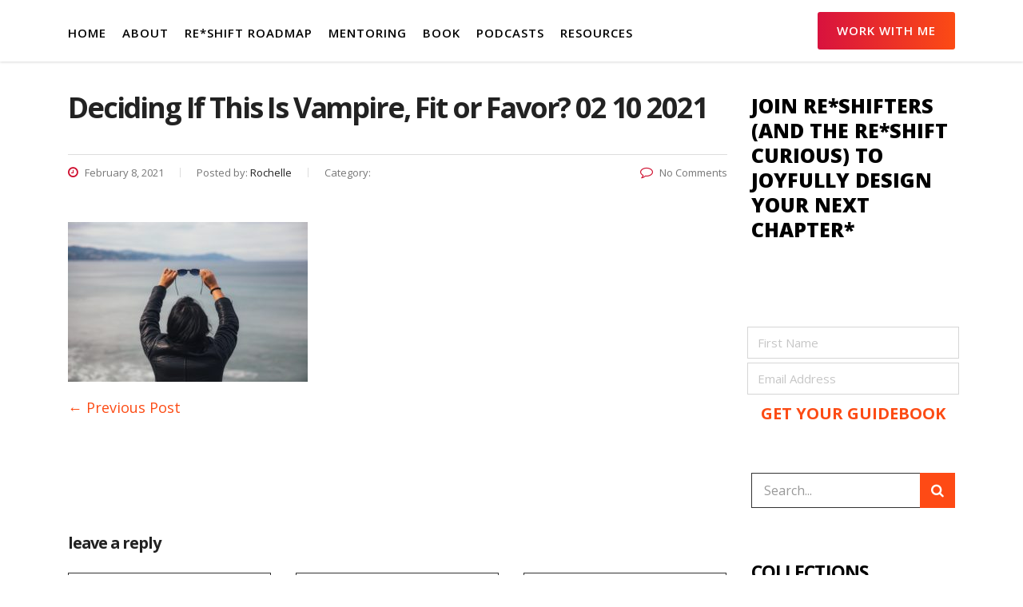

--- FILE ---
content_type: text/html; charset=UTF-8
request_url: https://rochellemoulton.com/deciding-if-this-is-vampire-fit-or-favor/deciding-if-this-is-vampire-fit-or-favor-02-10-2021/
body_size: 15481
content:
<!DOCTYPE html>
<html lang="en-US" class="no-js">
<head>
    <meta charset="UTF-8">
    <meta name="viewport" content="width=device-width, initial-scale=1">
    <link rel="profile" href="http://gmpg.org/xfn/11">
    <link rel="pingback" href="https://rochellemoulton.com/xmlrpc.php">
    
    <meta name='robots' content='index, follow, max-image-preview:large, max-snippet:-1, max-video-preview:-1' />
	<style>img:is([sizes="auto" i], [sizes^="auto," i]) { contain-intrinsic-size: 3000px 1500px }</style>
	
	<!-- This site is optimized with the Yoast SEO plugin v26.8 - https://yoast.com/product/yoast-seo-wordpress/ -->
	<title>Deciding If This Is Vampire, Fit or Favor? 02 10 2021 -</title>
	<link rel="canonical" href="https://rochellemoulton.com/deciding-if-this-is-vampire-fit-or-favor/deciding-if-this-is-vampire-fit-or-favor-02-10-2021/" />
	<meta property="og:locale" content="en_US" />
	<meta property="og:type" content="article" />
	<meta property="og:title" content="Deciding If This Is Vampire, Fit or Favor? 02 10 2021 -" />
	<meta property="og:url" content="https://rochellemoulton.com/deciding-if-this-is-vampire-fit-or-favor/deciding-if-this-is-vampire-fit-or-favor-02-10-2021/" />
	<meta property="article:publisher" content="https://www.facebook.com/RochelleMoulton" />
	<meta property="og:image" content="https://rochellemoulton.com/deciding-if-this-is-vampire-fit-or-favor/deciding-if-this-is-vampire-fit-or-favor-02-10-2021" />
	<meta property="og:image:width" content="2560" />
	<meta property="og:image:height" content="1706" />
	<meta property="og:image:type" content="image/jpeg" />
	<meta name="twitter:card" content="summary_large_image" />
	<meta name="twitter:site" content="@consultingchick" />
	<script type="application/ld+json" class="yoast-schema-graph">{"@context":"https://schema.org","@graph":[{"@type":"WebPage","@id":"https://rochellemoulton.com/deciding-if-this-is-vampire-fit-or-favor/deciding-if-this-is-vampire-fit-or-favor-02-10-2021/","url":"https://rochellemoulton.com/deciding-if-this-is-vampire-fit-or-favor/deciding-if-this-is-vampire-fit-or-favor-02-10-2021/","name":"Deciding If This Is Vampire, Fit or Favor? 02 10 2021 -","isPartOf":{"@id":"https://rochellemoulton.com/#website"},"primaryImageOfPage":{"@id":"https://rochellemoulton.com/deciding-if-this-is-vampire-fit-or-favor/deciding-if-this-is-vampire-fit-or-favor-02-10-2021/#primaryimage"},"image":{"@id":"https://rochellemoulton.com/deciding-if-this-is-vampire-fit-or-favor/deciding-if-this-is-vampire-fit-or-favor-02-10-2021/#primaryimage"},"thumbnailUrl":"https://rochellemoulton.com/wp-content/uploads/Deciding-If-This-Is-Vampire-Fit-or-Favor-02-10-2021-scaled.jpg","datePublished":"2021-02-08T18:35:04+00:00","breadcrumb":{"@id":"https://rochellemoulton.com/deciding-if-this-is-vampire-fit-or-favor/deciding-if-this-is-vampire-fit-or-favor-02-10-2021/#breadcrumb"},"inLanguage":"en-US","potentialAction":[{"@type":"ReadAction","target":["https://rochellemoulton.com/deciding-if-this-is-vampire-fit-or-favor/deciding-if-this-is-vampire-fit-or-favor-02-10-2021/"]}]},{"@type":"ImageObject","inLanguage":"en-US","@id":"https://rochellemoulton.com/deciding-if-this-is-vampire-fit-or-favor/deciding-if-this-is-vampire-fit-or-favor-02-10-2021/#primaryimage","url":"https://rochellemoulton.com/wp-content/uploads/Deciding-If-This-Is-Vampire-Fit-or-Favor-02-10-2021-scaled.jpg","contentUrl":"https://rochellemoulton.com/wp-content/uploads/Deciding-If-This-Is-Vampire-Fit-or-Favor-02-10-2021-scaled.jpg","width":2560,"height":1706},{"@type":"BreadcrumbList","@id":"https://rochellemoulton.com/deciding-if-this-is-vampire-fit-or-favor/deciding-if-this-is-vampire-fit-or-favor-02-10-2021/#breadcrumb","itemListElement":[{"@type":"ListItem","position":1,"name":"Home","item":"https://rochellemoulton.com/"},{"@type":"ListItem","position":2,"name":"Deciding If This Is Vampire, Fit or Favor?","item":"https://rochellemoulton.com/deciding-if-this-is-vampire-fit-or-favor/"},{"@type":"ListItem","position":3,"name":"Deciding If This Is Vampire, Fit or Favor? 02 10 2021"}]},{"@type":"WebSite","@id":"https://rochellemoulton.com/#website","url":"https://rochellemoulton.com/","name":"","description":"","potentialAction":[{"@type":"SearchAction","target":{"@type":"EntryPoint","urlTemplate":"https://rochellemoulton.com/?s={search_term_string}"},"query-input":{"@type":"PropertyValueSpecification","valueRequired":true,"valueName":"search_term_string"}}],"inLanguage":"en-US"}]}</script>
	<!-- / Yoast SEO plugin. -->


<link rel='dns-prefetch' href='//static.addtoany.com' />
<link rel='dns-prefetch' href='//fonts.googleapis.com' />
<link rel="alternate" type="application/rss+xml" title=" &raquo; Feed" href="https://rochellemoulton.com/feed/" />
<link rel="alternate" type="application/rss+xml" title=" &raquo; Comments Feed" href="https://rochellemoulton.com/comments/feed/" />
<link rel="alternate" type="application/rss+xml" title=" &raquo; Deciding If This Is Vampire, Fit or Favor? 02 10 2021 Comments Feed" href="https://rochellemoulton.com/deciding-if-this-is-vampire-fit-or-favor/deciding-if-this-is-vampire-fit-or-favor-02-10-2021/feed/" />
<script type="text/javascript">
/* <![CDATA[ */
window._wpemojiSettings = {"baseUrl":"https:\/\/s.w.org\/images\/core\/emoji\/16.0.1\/72x72\/","ext":".png","svgUrl":"https:\/\/s.w.org\/images\/core\/emoji\/16.0.1\/svg\/","svgExt":".svg","source":{"concatemoji":"https:\/\/rochellemoulton.com\/wp-includes\/js\/wp-emoji-release.min.js?ver=6.8.3"}};
/*! This file is auto-generated */
!function(s,n){var o,i,e;function c(e){try{var t={supportTests:e,timestamp:(new Date).valueOf()};sessionStorage.setItem(o,JSON.stringify(t))}catch(e){}}function p(e,t,n){e.clearRect(0,0,e.canvas.width,e.canvas.height),e.fillText(t,0,0);var t=new Uint32Array(e.getImageData(0,0,e.canvas.width,e.canvas.height).data),a=(e.clearRect(0,0,e.canvas.width,e.canvas.height),e.fillText(n,0,0),new Uint32Array(e.getImageData(0,0,e.canvas.width,e.canvas.height).data));return t.every(function(e,t){return e===a[t]})}function u(e,t){e.clearRect(0,0,e.canvas.width,e.canvas.height),e.fillText(t,0,0);for(var n=e.getImageData(16,16,1,1),a=0;a<n.data.length;a++)if(0!==n.data[a])return!1;return!0}function f(e,t,n,a){switch(t){case"flag":return n(e,"\ud83c\udff3\ufe0f\u200d\u26a7\ufe0f","\ud83c\udff3\ufe0f\u200b\u26a7\ufe0f")?!1:!n(e,"\ud83c\udde8\ud83c\uddf6","\ud83c\udde8\u200b\ud83c\uddf6")&&!n(e,"\ud83c\udff4\udb40\udc67\udb40\udc62\udb40\udc65\udb40\udc6e\udb40\udc67\udb40\udc7f","\ud83c\udff4\u200b\udb40\udc67\u200b\udb40\udc62\u200b\udb40\udc65\u200b\udb40\udc6e\u200b\udb40\udc67\u200b\udb40\udc7f");case"emoji":return!a(e,"\ud83e\udedf")}return!1}function g(e,t,n,a){var r="undefined"!=typeof WorkerGlobalScope&&self instanceof WorkerGlobalScope?new OffscreenCanvas(300,150):s.createElement("canvas"),o=r.getContext("2d",{willReadFrequently:!0}),i=(o.textBaseline="top",o.font="600 32px Arial",{});return e.forEach(function(e){i[e]=t(o,e,n,a)}),i}function t(e){var t=s.createElement("script");t.src=e,t.defer=!0,s.head.appendChild(t)}"undefined"!=typeof Promise&&(o="wpEmojiSettingsSupports",i=["flag","emoji"],n.supports={everything:!0,everythingExceptFlag:!0},e=new Promise(function(e){s.addEventListener("DOMContentLoaded",e,{once:!0})}),new Promise(function(t){var n=function(){try{var e=JSON.parse(sessionStorage.getItem(o));if("object"==typeof e&&"number"==typeof e.timestamp&&(new Date).valueOf()<e.timestamp+604800&&"object"==typeof e.supportTests)return e.supportTests}catch(e){}return null}();if(!n){if("undefined"!=typeof Worker&&"undefined"!=typeof OffscreenCanvas&&"undefined"!=typeof URL&&URL.createObjectURL&&"undefined"!=typeof Blob)try{var e="postMessage("+g.toString()+"("+[JSON.stringify(i),f.toString(),p.toString(),u.toString()].join(",")+"));",a=new Blob([e],{type:"text/javascript"}),r=new Worker(URL.createObjectURL(a),{name:"wpTestEmojiSupports"});return void(r.onmessage=function(e){c(n=e.data),r.terminate(),t(n)})}catch(e){}c(n=g(i,f,p,u))}t(n)}).then(function(e){for(var t in e)n.supports[t]=e[t],n.supports.everything=n.supports.everything&&n.supports[t],"flag"!==t&&(n.supports.everythingExceptFlag=n.supports.everythingExceptFlag&&n.supports[t]);n.supports.everythingExceptFlag=n.supports.everythingExceptFlag&&!n.supports.flag,n.DOMReady=!1,n.readyCallback=function(){n.DOMReady=!0}}).then(function(){return e}).then(function(){var e;n.supports.everything||(n.readyCallback(),(e=n.source||{}).concatemoji?t(e.concatemoji):e.wpemoji&&e.twemoji&&(t(e.twemoji),t(e.wpemoji)))}))}((window,document),window._wpemojiSettings);
/* ]]> */
</script>
<style id='wp-emoji-styles-inline-css' type='text/css'>

	img.wp-smiley, img.emoji {
		display: inline !important;
		border: none !important;
		box-shadow: none !important;
		height: 1em !important;
		width: 1em !important;
		margin: 0 0.07em !important;
		vertical-align: -0.1em !important;
		background: none !important;
		padding: 0 !important;
	}
</style>
<link rel='stylesheet' id='wp-block-library-css' href='https://rochellemoulton.com/wp-includes/css/dist/block-library/style.min.css?ver=6.8.3' type='text/css' media='all' />
<style id='classic-theme-styles-inline-css' type='text/css'>
/*! This file is auto-generated */
.wp-block-button__link{color:#fff;background-color:#32373c;border-radius:9999px;box-shadow:none;text-decoration:none;padding:calc(.667em + 2px) calc(1.333em + 2px);font-size:1.125em}.wp-block-file__button{background:#32373c;color:#fff;text-decoration:none}
</style>
<link rel='stylesheet' id='convertkit-broadcasts-css' href='https://rochellemoulton.com/wp-content/plugins/convertkit/resources/frontend/css/broadcasts.css?ver=3.1.5' type='text/css' media='all' />
<link rel='stylesheet' id='convertkit-button-css' href='https://rochellemoulton.com/wp-content/plugins/convertkit/resources/frontend/css/button.css?ver=3.1.5' type='text/css' media='all' />
<link rel='stylesheet' id='convertkit-form-css' href='https://rochellemoulton.com/wp-content/plugins/convertkit/resources/frontend/css/form.css?ver=3.1.5' type='text/css' media='all' />
<link rel='stylesheet' id='convertkit-form-builder-field-css' href='https://rochellemoulton.com/wp-content/plugins/convertkit/resources/frontend/css/form-builder.css?ver=3.1.5' type='text/css' media='all' />
<link rel='stylesheet' id='convertkit-form-builder-css' href='https://rochellemoulton.com/wp-content/plugins/convertkit/resources/frontend/css/form-builder.css?ver=3.1.5' type='text/css' media='all' />
<style id='global-styles-inline-css' type='text/css'>
:root{--wp--preset--aspect-ratio--square: 1;--wp--preset--aspect-ratio--4-3: 4/3;--wp--preset--aspect-ratio--3-4: 3/4;--wp--preset--aspect-ratio--3-2: 3/2;--wp--preset--aspect-ratio--2-3: 2/3;--wp--preset--aspect-ratio--16-9: 16/9;--wp--preset--aspect-ratio--9-16: 9/16;--wp--preset--color--black: #000000;--wp--preset--color--cyan-bluish-gray: #abb8c3;--wp--preset--color--white: #ffffff;--wp--preset--color--pale-pink: #f78da7;--wp--preset--color--vivid-red: #cf2e2e;--wp--preset--color--luminous-vivid-orange: #ff6900;--wp--preset--color--luminous-vivid-amber: #fcb900;--wp--preset--color--light-green-cyan: #7bdcb5;--wp--preset--color--vivid-green-cyan: #00d084;--wp--preset--color--pale-cyan-blue: #8ed1fc;--wp--preset--color--vivid-cyan-blue: #0693e3;--wp--preset--color--vivid-purple: #9b51e0;--wp--preset--gradient--vivid-cyan-blue-to-vivid-purple: linear-gradient(135deg,rgba(6,147,227,1) 0%,rgb(155,81,224) 100%);--wp--preset--gradient--light-green-cyan-to-vivid-green-cyan: linear-gradient(135deg,rgb(122,220,180) 0%,rgb(0,208,130) 100%);--wp--preset--gradient--luminous-vivid-amber-to-luminous-vivid-orange: linear-gradient(135deg,rgba(252,185,0,1) 0%,rgba(255,105,0,1) 100%);--wp--preset--gradient--luminous-vivid-orange-to-vivid-red: linear-gradient(135deg,rgba(255,105,0,1) 0%,rgb(207,46,46) 100%);--wp--preset--gradient--very-light-gray-to-cyan-bluish-gray: linear-gradient(135deg,rgb(238,238,238) 0%,rgb(169,184,195) 100%);--wp--preset--gradient--cool-to-warm-spectrum: linear-gradient(135deg,rgb(74,234,220) 0%,rgb(151,120,209) 20%,rgb(207,42,186) 40%,rgb(238,44,130) 60%,rgb(251,105,98) 80%,rgb(254,248,76) 100%);--wp--preset--gradient--blush-light-purple: linear-gradient(135deg,rgb(255,206,236) 0%,rgb(152,150,240) 100%);--wp--preset--gradient--blush-bordeaux: linear-gradient(135deg,rgb(254,205,165) 0%,rgb(254,45,45) 50%,rgb(107,0,62) 100%);--wp--preset--gradient--luminous-dusk: linear-gradient(135deg,rgb(255,203,112) 0%,rgb(199,81,192) 50%,rgb(65,88,208) 100%);--wp--preset--gradient--pale-ocean: linear-gradient(135deg,rgb(255,245,203) 0%,rgb(182,227,212) 50%,rgb(51,167,181) 100%);--wp--preset--gradient--electric-grass: linear-gradient(135deg,rgb(202,248,128) 0%,rgb(113,206,126) 100%);--wp--preset--gradient--midnight: linear-gradient(135deg,rgb(2,3,129) 0%,rgb(40,116,252) 100%);--wp--preset--font-size--small: 13px;--wp--preset--font-size--medium: 20px;--wp--preset--font-size--large: 36px;--wp--preset--font-size--x-large: 42px;--wp--preset--spacing--20: 0.44rem;--wp--preset--spacing--30: 0.67rem;--wp--preset--spacing--40: 1rem;--wp--preset--spacing--50: 1.5rem;--wp--preset--spacing--60: 2.25rem;--wp--preset--spacing--70: 3.38rem;--wp--preset--spacing--80: 5.06rem;--wp--preset--shadow--natural: 6px 6px 9px rgba(0, 0, 0, 0.2);--wp--preset--shadow--deep: 12px 12px 50px rgba(0, 0, 0, 0.4);--wp--preset--shadow--sharp: 6px 6px 0px rgba(0, 0, 0, 0.2);--wp--preset--shadow--outlined: 6px 6px 0px -3px rgba(255, 255, 255, 1), 6px 6px rgba(0, 0, 0, 1);--wp--preset--shadow--crisp: 6px 6px 0px rgba(0, 0, 0, 1);}:where(.is-layout-flex){gap: 0.5em;}:where(.is-layout-grid){gap: 0.5em;}body .is-layout-flex{display: flex;}.is-layout-flex{flex-wrap: wrap;align-items: center;}.is-layout-flex > :is(*, div){margin: 0;}body .is-layout-grid{display: grid;}.is-layout-grid > :is(*, div){margin: 0;}:where(.wp-block-columns.is-layout-flex){gap: 2em;}:where(.wp-block-columns.is-layout-grid){gap: 2em;}:where(.wp-block-post-template.is-layout-flex){gap: 1.25em;}:where(.wp-block-post-template.is-layout-grid){gap: 1.25em;}.has-black-color{color: var(--wp--preset--color--black) !important;}.has-cyan-bluish-gray-color{color: var(--wp--preset--color--cyan-bluish-gray) !important;}.has-white-color{color: var(--wp--preset--color--white) !important;}.has-pale-pink-color{color: var(--wp--preset--color--pale-pink) !important;}.has-vivid-red-color{color: var(--wp--preset--color--vivid-red) !important;}.has-luminous-vivid-orange-color{color: var(--wp--preset--color--luminous-vivid-orange) !important;}.has-luminous-vivid-amber-color{color: var(--wp--preset--color--luminous-vivid-amber) !important;}.has-light-green-cyan-color{color: var(--wp--preset--color--light-green-cyan) !important;}.has-vivid-green-cyan-color{color: var(--wp--preset--color--vivid-green-cyan) !important;}.has-pale-cyan-blue-color{color: var(--wp--preset--color--pale-cyan-blue) !important;}.has-vivid-cyan-blue-color{color: var(--wp--preset--color--vivid-cyan-blue) !important;}.has-vivid-purple-color{color: var(--wp--preset--color--vivid-purple) !important;}.has-black-background-color{background-color: var(--wp--preset--color--black) !important;}.has-cyan-bluish-gray-background-color{background-color: var(--wp--preset--color--cyan-bluish-gray) !important;}.has-white-background-color{background-color: var(--wp--preset--color--white) !important;}.has-pale-pink-background-color{background-color: var(--wp--preset--color--pale-pink) !important;}.has-vivid-red-background-color{background-color: var(--wp--preset--color--vivid-red) !important;}.has-luminous-vivid-orange-background-color{background-color: var(--wp--preset--color--luminous-vivid-orange) !important;}.has-luminous-vivid-amber-background-color{background-color: var(--wp--preset--color--luminous-vivid-amber) !important;}.has-light-green-cyan-background-color{background-color: var(--wp--preset--color--light-green-cyan) !important;}.has-vivid-green-cyan-background-color{background-color: var(--wp--preset--color--vivid-green-cyan) !important;}.has-pale-cyan-blue-background-color{background-color: var(--wp--preset--color--pale-cyan-blue) !important;}.has-vivid-cyan-blue-background-color{background-color: var(--wp--preset--color--vivid-cyan-blue) !important;}.has-vivid-purple-background-color{background-color: var(--wp--preset--color--vivid-purple) !important;}.has-black-border-color{border-color: var(--wp--preset--color--black) !important;}.has-cyan-bluish-gray-border-color{border-color: var(--wp--preset--color--cyan-bluish-gray) !important;}.has-white-border-color{border-color: var(--wp--preset--color--white) !important;}.has-pale-pink-border-color{border-color: var(--wp--preset--color--pale-pink) !important;}.has-vivid-red-border-color{border-color: var(--wp--preset--color--vivid-red) !important;}.has-luminous-vivid-orange-border-color{border-color: var(--wp--preset--color--luminous-vivid-orange) !important;}.has-luminous-vivid-amber-border-color{border-color: var(--wp--preset--color--luminous-vivid-amber) !important;}.has-light-green-cyan-border-color{border-color: var(--wp--preset--color--light-green-cyan) !important;}.has-vivid-green-cyan-border-color{border-color: var(--wp--preset--color--vivid-green-cyan) !important;}.has-pale-cyan-blue-border-color{border-color: var(--wp--preset--color--pale-cyan-blue) !important;}.has-vivid-cyan-blue-border-color{border-color: var(--wp--preset--color--vivid-cyan-blue) !important;}.has-vivid-purple-border-color{border-color: var(--wp--preset--color--vivid-purple) !important;}.has-vivid-cyan-blue-to-vivid-purple-gradient-background{background: var(--wp--preset--gradient--vivid-cyan-blue-to-vivid-purple) !important;}.has-light-green-cyan-to-vivid-green-cyan-gradient-background{background: var(--wp--preset--gradient--light-green-cyan-to-vivid-green-cyan) !important;}.has-luminous-vivid-amber-to-luminous-vivid-orange-gradient-background{background: var(--wp--preset--gradient--luminous-vivid-amber-to-luminous-vivid-orange) !important;}.has-luminous-vivid-orange-to-vivid-red-gradient-background{background: var(--wp--preset--gradient--luminous-vivid-orange-to-vivid-red) !important;}.has-very-light-gray-to-cyan-bluish-gray-gradient-background{background: var(--wp--preset--gradient--very-light-gray-to-cyan-bluish-gray) !important;}.has-cool-to-warm-spectrum-gradient-background{background: var(--wp--preset--gradient--cool-to-warm-spectrum) !important;}.has-blush-light-purple-gradient-background{background: var(--wp--preset--gradient--blush-light-purple) !important;}.has-blush-bordeaux-gradient-background{background: var(--wp--preset--gradient--blush-bordeaux) !important;}.has-luminous-dusk-gradient-background{background: var(--wp--preset--gradient--luminous-dusk) !important;}.has-pale-ocean-gradient-background{background: var(--wp--preset--gradient--pale-ocean) !important;}.has-electric-grass-gradient-background{background: var(--wp--preset--gradient--electric-grass) !important;}.has-midnight-gradient-background{background: var(--wp--preset--gradient--midnight) !important;}.has-small-font-size{font-size: var(--wp--preset--font-size--small) !important;}.has-medium-font-size{font-size: var(--wp--preset--font-size--medium) !important;}.has-large-font-size{font-size: var(--wp--preset--font-size--large) !important;}.has-x-large-font-size{font-size: var(--wp--preset--font-size--x-large) !important;}
:where(.wp-block-post-template.is-layout-flex){gap: 1.25em;}:where(.wp-block-post-template.is-layout-grid){gap: 1.25em;}
:where(.wp-block-columns.is-layout-flex){gap: 2em;}:where(.wp-block-columns.is-layout-grid){gap: 2em;}
:root :where(.wp-block-pullquote){font-size: 1.5em;line-height: 1.6;}
</style>
<link rel='stylesheet' id='contact-form-7-css' href='https://rochellemoulton.com/wp-content/plugins/contact-form-7/includes/css/styles.css?ver=6.1.4' type='text/css' media='all' />
<link rel='stylesheet' id='stm-stm-css' href='https://rochellemoulton.com/wp-content/uploads/stm_fonts/stm/stm.css?ver=1.0' type='text/css' media='all' />
<link rel='stylesheet' id='popupally-pro-style-css' href='https://rochellemoulton.com/wp-content/popupally-pro-scripts/1-popupally-pro-style.css?ver=3.4.2.339' type='text/css' media='all' />
<link rel='stylesheet' id='bootstrap-css' href='https://rochellemoulton.com/wp-content/themes/consulting/assets/css/bootstrap.min.css?ver=1.1' type='text/css' media='all' />
<link rel='stylesheet' id='consulting-style-css' href='https://rochellemoulton.com/wp-content/themes/consulting/style.css?ver=1.1' type='text/css' media='all' />
<link rel='stylesheet' id='child-style-css' href='https://rochellemoulton.com/wp-content/themes/consulting-child/style.css?ver=6.8.3' type='text/css' media='all' />
<link rel='stylesheet' id='font-awesome-css' href='https://rochellemoulton.com/wp-content/themes/consulting/assets/css/font-awesome.min.css?ver=1.1' type='text/css' media='all' />
<link rel='stylesheet' id='consulting-layout-css' href='https://rochellemoulton.com/wp-content/themes/consulting/assets/css/layout_1/main.css?ver=1.1' type='text/css' media='all' />
<style id='consulting-layout-inline-css' type='text/css'>
.page_title{ background-image: url(https://rochellemoulton.com/wp-content/uploads/Deciding-If-This-Is-Vampire-Fit-or-Favor-02-10-2021-scaled.jpg) !important; }p { margin: 0 0 20px !important; } body.header_style_2 .header_top .top_nav .top_nav_wrapper > ul > li > a { text-transform: uppercase !important; } body.header_style_2 .header_top .top_nav .top_nav_wrapper > ul > li > a:hover { color: #d8123e !important; } .page_header { font-family: 'JosefinSans'; color: #d8123e; } .wpb_text_column ul li { font-size: 20px !important; line-height: 30px !important; } .wpb_text_column ul.checkmark_list li { line-height: 30px !important; padding: 5px 0 0 45px; }
</style>
<link rel='stylesheet' id='select2-css' href='https://rochellemoulton.com/wp-content/themes/consulting/assets/css/select2.min.css?ver=1.1' type='text/css' media='all' />
<link rel='stylesheet' id='consulting-default-font-css' href='https://fonts.googleapis.com/css?family=Open+Sans%3A400%2C300%2C300italic%2C400italic%2C600%2C600italic%2C700%2C700italic%2C800%2C800italic%26subset%3Dlatin%2Cgreek%2Cgreek-ext%2Cvietnamese%2Ccyrillic-ext%2Clatin-ext%2Ccyrillic%7CPoppins%3A400%2C500%2C300%2C600%2C700%26subset%3Dlatin%2Clatin-ext%2Cdevanagari&#038;ver=1.1' type='text/css' media='all' />
<link rel='stylesheet' id='stm-skin-custom-generated-css' href='https://rochellemoulton.com/wp-content/uploads/stm_uploads/skin-custom.css?ver=6458748' type='text/css' media='all' />
<link rel='stylesheet' id='addtoany-css' href='https://rochellemoulton.com/wp-content/plugins/add-to-any/addtoany.min.css?ver=1.16' type='text/css' media='all' />
<style id='addtoany-inline-css' type='text/css'>
body:not(.single-post) .a2a_floating_style { display: none; }
</style>
<link rel='stylesheet' id='stm-google-fonts-css' href='//fonts.googleapis.com/css?family=Open+Sans%7COpen+Sans%3Aregular%2Citalic%2C700%2C300%2C300italic%2C600%2C600italic%2C700italic%2C800%2C800italic&#038;subset=cyrillic%2Cdevanagari%2Cvietnamese%2Cgreek-ext%2Clatin%2Ccyrillic-ext%2Cgreek%2Clatin-ext&#038;ver=1.1' type='text/css' media='all' />
<script type="text/javascript" id="addtoany-core-js-before">
/* <![CDATA[ */
window.a2a_config=window.a2a_config||{};a2a_config.callbacks=[];a2a_config.overlays=[];a2a_config.templates={};
a2a_config.icon_color="transparent,#d3334d";
/* ]]> */
</script>
<script type="text/javascript" defer src="https://static.addtoany.com/menu/page.js" id="addtoany-core-js"></script>
<script type="text/javascript" src="https://rochellemoulton.com/wp-includes/js/jquery/jquery.min.js?ver=3.7.1" id="jquery-core-js"></script>
<script type="text/javascript" src="https://rochellemoulton.com/wp-includes/js/jquery/jquery-migrate.min.js?ver=3.4.1" id="jquery-migrate-js"></script>
<script type="text/javascript" defer src="https://rochellemoulton.com/wp-content/plugins/add-to-any/addtoany.min.js?ver=1.1" id="addtoany-jquery-js"></script>
<script type="text/javascript" id="popupally-pro-check-source-js-extra">
/* <![CDATA[ */
var popupally_pro_check_source_object = {"utm_mapping":{"popupally-cookie-21":"subscriber","popupally-cookie-24":"subscriber"}};
/* ]]> */
</script>
<script type="text/javascript" src="https://rochellemoulton.com/wp-content/plugins/popupally-pro/resource/frontend/check-source.min.js?ver=3.4.2" id="popupally-pro-check-source-js"></script>
<script type="text/javascript" src="https://rochellemoulton.com/wp-content/popupally-pro-scripts/1-popupally-pro-code.js?ver=3.4.2.339" id="popupally-pro-code-script-js"></script>
<script type="text/javascript" id="popupally-pro-action-script-js-extra">
/* <![CDATA[ */
var popupally_pro_action_object = {"ajax_url":"https:\/\/rochellemoulton.com\/wp-admin\/admin-ajax.php","submit_nonce":"d9bcec76a2","val_nonce":"d759f4f6f7","popup_param":{"21":{"id":21,"enable-exit-intent-popup":"true","cookie-duration":30,"priority":0,"fade-in":"0.5","select-signup-type-popup":"thank-you","select-popup-after-popup":"0","select-signup-type-embed":"thank-you","select-popup-after-embed":"0","select-popup-embed-after-embed":"0","select-existing-subscribers-embed":"always","disable-mobile":"false","disable-desktop":"false","disable-logged-in":"false","select-animation":"fade","popup-selector":"#popup-box-pro-gfcr-21","embedded-popup-selector":"#popup-embedded-box-pro-gfcr-21","popup-class":"popupally-pro-opened-pro-gfcr-21","cookie-name":"popupally-cookie-21","close-trigger":".popup-click-close-trigger-21","test":21},"24":{"id":24,"open-trigger":"[href$=\"popup-click-open-trigger-24\"], [href$=\"popup-click-open-trigger-24\"] *, [href$=\"popup-click-open-trigger-24\/\"], [href$=\"popup-click-open-trigger-24\/\"] *","timed-popup-delay":30,"cookie-duration":30,"priority":0,"fade-in":"0.5","select-signup-type-popup":"thank-you","select-popup-after-popup":"0","select-signup-type-embed":"thank-you","select-popup-after-embed":"0","select-popup-embed-after-embed":"0","select-existing-subscribers-embed":"always","disable-mobile":"false","disable-desktop":"false","disable-logged-in":"false","select-animation":"fade","popup-selector":"#popup-box-pro-gfcr-24","embedded-popup-selector":"#popup-embedded-box-pro-gfcr-24","popup-class":"popupally-pro-opened-pro-gfcr-24","cookie-name":"popupally-cookie-24","close-trigger":".popup-click-close-trigger-24","test":24}},"split_test":{"active":[],"variates":[]},"disable_track":"false"};
/* ]]> */
</script>
<script type="text/javascript" src="https://rochellemoulton.com/wp-content/plugins/popupally-pro/resource/frontend/popup.min.js?ver=3.4.2" id="popupally-pro-action-script-js"></script>
<link rel="https://api.w.org/" href="https://rochellemoulton.com/wp-json/" /><link rel="alternate" title="JSON" type="application/json" href="https://rochellemoulton.com/wp-json/wp/v2/media/7477" /><link rel="EditURI" type="application/rsd+xml" title="RSD" href="https://rochellemoulton.com/xmlrpc.php?rsd" />
<link rel='shortlink' href='https://rochellemoulton.com/?p=7477' />
<link rel="alternate" title="oEmbed (JSON)" type="application/json+oembed" href="https://rochellemoulton.com/wp-json/oembed/1.0/embed?url=https%3A%2F%2Frochellemoulton.com%2Fdeciding-if-this-is-vampire-fit-or-favor%2Fdeciding-if-this-is-vampire-fit-or-favor-02-10-2021%2F" />
<link rel="alternate" title="oEmbed (XML)" type="text/xml+oembed" href="https://rochellemoulton.com/wp-json/oembed/1.0/embed?url=https%3A%2F%2Frochellemoulton.com%2Fdeciding-if-this-is-vampire-fit-or-favor%2Fdeciding-if-this-is-vampire-fit-or-favor-02-10-2021%2F&#038;format=xml" />
		<script type="text/javascript">
			var ajaxurl = 'https://rochellemoulton.com/wp-admin/admin-ajax.php';
		</script>
		<meta name="generator" content="Powered by WPBakery Page Builder - drag and drop page builder for WordPress."/>
<link rel="icon" href="https://rochellemoulton.com/wp-content/uploads/2017/11/cropped-favicon-32x32.jpg" sizes="32x32" />
<link rel="icon" href="https://rochellemoulton.com/wp-content/uploads/2017/11/cropped-favicon-192x192.jpg" sizes="192x192" />
<link rel="apple-touch-icon" href="https://rochellemoulton.com/wp-content/uploads/2017/11/cropped-favicon-180x180.jpg" />
<meta name="msapplication-TileImage" content="https://rochellemoulton.com/wp-content/uploads/2017/11/cropped-favicon-270x270.jpg" />
<style type="text/css" title="dynamic-css" class="options-output">body,
					body .vc_general.vc_btn3 small,
					.default_widgets .widget.widget_nav_menu ul li .children li,
					.default_widgets .widget.widget_categories ul li .children li,
					.default_widgets .widget.widget_product_categories ul li .children li,
					.stm_sidebar .widget.widget_nav_menu ul li .children li,
					.stm_sidebar .widget.widget_categories ul li .children li,
					.stm_sidebar .widget.widget_product_categories ul li .children li,
					.shop_widgets .widget.widget_nav_menu ul li .children li,
					.shop_widgets .widget.widget_categories ul li .children li,
					.shop_widgets .widget.widget_product_categories ul li .children li{font-family:Open Sans;}h1, .h1,
					h2, .h2,
					h3, .h3,
					h4, .h4,
					h5, .h5,
					h6, .h6,
					.top_nav .top_nav_wrapper > ul,
					.top_nav .icon_text strong,
					.stm_testimonials .item .testimonial-info .testimonial-text .name,
					.stats_counter .counter_title,
					.stm_contact .stm_contact_info .stm_contact_job,
					.vacancy_table_wr .vacancy_table thead th,
					.testimonials_carousel .testimonial .info .position,
					.testimonials_carousel .testimonial .info .company,
					.stm_gmap_wrapper .gmap_addresses .addresses .item .title,
					.company_history > ul > li .year,
					.stm_contacts_widget,
					.stm_works_wr.grid .stm_works .item .item_wr .title,
					.stm_works_wr.grid_with_filter .stm_works .item .info .title,
					body .vc_general.vc_btn3,
					.consulting-rev-title,
					.consulting-rev-title-2,
					.consulting-rev-title-3,
					.consulting-rev-text,
					body .vc_tta-container .vc_tta.vc_general.vc_tta-tabs.theme_style .vc_tta-tabs-container .vc_tta-tabs-list .vc_tta-tab a,
					strong, b,
					.button,
					.woocommerce a.button,
					.woocommerce button.button,
					.woocommerce input.button,
					.woocommerce-cart .wc-proceed-to-checkout a.checkout-button,
					.woocommerce input.button.alt,
					.request_callback p,
					ul.comment-list .comment .comment-author,
					.page-numbers .page-numbers,
					#footer .footer_widgets .widget.widget_recent_entries ul li a,
					.default_widgets .widget.widget_nav_menu ul li,
					.default_widgets .widget.widget_categories ul li,
					.default_widgets .widget.widget_product_categories ul li,
					.stm_sidebar .widget.widget_nav_menu ul li, .stm_sidebar .widget.widget_categories ul li,
					.stm_sidebar .widget.widget_product_categories ul li,
					.shop_widgets .widget.widget_nav_menu ul li,
					.shop_widgets .widget.widget_categories ul li,
					.shop_widgets .widget.widget_product_categories ul li,
					.default_widgets .widget.widget_recent_entries ul li a,
					.stm_sidebar .widget.widget_recent_entries ul li a,
					.shop_widgets .widget.widget_recent_entries ul li a,
					.staff_bottom_wr .staff_bottom .infos .info,
					.woocommerce .widget_price_filter .price_slider_amount .button,
					.woocommerce ul.product_list_widget li .product-title,
					.woocommerce ul.products li.product .price,
					.woocommerce a.added_to_cart,
					.woocommerce div.product .woocommerce-tabs ul.tabs li a,
					.woocommerce div.product form.cart .variations label,
					.woocommerce table.shop_table th,
					.woocommerce-cart table.cart th.product-name a,
					.woocommerce-cart table.cart td.product-name a,
					.woocommerce-cart table.cart th .amount,
					.woocommerce-cart table.cart td .amount,
					.stm_services .item .item_wr .content .read_more,
					.staff_list ul li .staff_info .staff_department,
					.stm_partner.style_2 .stm_partner_content .position,
					.staff_carousel_item .staff_department,
					body.header_style_5 .header_top .info-text strong,
					.stm_services_tabs .services_categories ul li a,
					.stm_services_tabs .service_tab_item .service_name,
					.stm_services_tabs .service_tab_item .service_cost,
					.stm_works_wr.grid_2.style_1 .stm_works .item .item_wr .title,
					.stm_works_wr.grid_2.style_2 .stm_works .item .item_wr .title,
					.stm_works_wr.grid_with_filter.style_1 .stm_works .item .item_wr .title,
					.stm_works_wr.grid_with_filter.style_2 .stm_works .item .item_wr .title,
					body.header_style_7 .side_nav .main_menu_nav > li > a,
					body.header_style_7 .side_nav .main_menu_nav > li ul li a,
					body.header_style_5 .header_top .info-text b{font-family:Open Sans;}body{font-size:18px;}p{font-size:18px;}p{line-height:30px;}</style>
<noscript><style> .wpb_animate_when_almost_visible { opacity: 1; }</style></noscript>	<style>
@import url('https://fonts.googleapis.com/css2?family=Bebas+Neue&display=swap');
</style>
</head>
<body class="attachment wp-singular attachment-template-default single single-attachment postid-7477 attachmentid-7477 attachment-jpeg wp-theme-consulting wp-child-theme-consulting-child site_layout_1  header_style_2 wpb-js-composer js-comp-ver-6.13.0 vc_responsive">
<div id="wrapper">
<div id="fullpage" class="content_wrapper">
<header id="header">
         
        <!--<div id="unforgettable_top_bar">
            <div class="unforgettable_top_bar_content"><a href="https://rochellemoulton.com/" class="be_unforgettable">Be unforgettable.</a></div>
        </div>-->
        <div class="header_top clearfix">
            <div class="container">
                <div class="top_nav">
                    <div class="top_nav_wrapper clearfix">
                        <ul id="menu-main-menu" class="main_menu_nav"><li id="menu-item-20" class="menu-item menu-item-type-post_type menu-item-object-page menu-item-home menu-item-20"><a href="https://rochellemoulton.com/">HOME</a></li>
<li id="menu-item-16" class="menu-item menu-item-type-post_type menu-item-object-page menu-item-has-children menu-item-16"><a href="https://rochellemoulton.com/about/">ABOUT</a>
<ul class="sub-menu">
	<li id="menu-item-5045" class="menu-item menu-item-type-post_type menu-item-object-page menu-item-5045"><a href="https://rochellemoulton.com/about/">HELLO</a></li>
	<li id="menu-item-5043" class="menu-item menu-item-type-post_type menu-item-object-page menu-item-5043"><a href="https://rochellemoulton.com/about/client-hallelujahs/">SUCCESS STORIES</a></li>
</ul>
</li>
<li id="menu-item-9684" class="menu-item menu-item-type-post_type menu-item-object-page menu-item-9684"><a href="https://rochellemoulton.com/re-shift-roadmap/">RE*SHIFT ROADMAP</a></li>
<li id="menu-item-23" class="menu-item menu-item-type-post_type menu-item-object-page menu-item-23"><a href="https://rochellemoulton.com/mentoring/">MENTORING</a></li>
<li id="menu-item-7894" class="menu-item menu-item-type-post_type menu-item-object-page menu-item-7894"><a href="https://rochellemoulton.com/book/">BOOK</a></li>
<li id="menu-item-8666" class="menu-item menu-item-type-post_type menu-item-object-page menu-item-has-children menu-item-8666"><a href="https://rochellemoulton.com/soloist-podcast/">PODCASTS</a>
<ul class="sub-menu">
	<li id="menu-item-8973" class="menu-item menu-item-type-post_type menu-item-object-page menu-item-8973"><a href="https://rochellemoulton.com/soloist-podcast/">THE SOLOIST LIFE</a></li>
	<li id="menu-item-5901" class="menu-item menu-item-type-post_type menu-item-object-page menu-item-5901"><a href="https://rochellemoulton.com/tboa-podcast/">THE BUSINESS OF AUTHORITY</a></li>
</ul>
</li>
<li id="menu-item-8224" class="menu-item menu-item-type-custom menu-item-object-custom menu-item-has-children menu-item-8224"><a href="#">RESOURCES</a>
<ul class="sub-menu">
	<li id="menu-item-6310" class="menu-item menu-item-type-post_type menu-item-object-page current_page_parent menu-item-6310"><a href="https://rochellemoulton.com/thinking/">THINKING</a></li>
	<li id="menu-item-8207" class="menu-item menu-item-type-post_type menu-item-object-page menu-item-8207"><a href="https://rochellemoulton.com/resources/interviews/">INTERVIEWS</a></li>
</ul>
</li>
<li id="menu-item-9693" class="coaching menu-item menu-item-type-post_type menu-item-object-page menu-item-9693"><a href="https://rochellemoulton.com/mentoring/">WORK WITH ME</a></li>
</ul>                           
                    </div>
                    
                </div>
                
            </div>
        </div>
        <!--<div class="sub_nav_container">
        <div class="sub_nav">
         
        </div>
        </div>-->
                                    <!--<div class="header_socials">
                                                                    <a target="_blank" href="http://www.facebook.com/RochelleMoulton"><i class="fa fa-facebook"></i></a>
                                                                    <a target="_blank" href="https://www.instagram.com/rochellemoulton/"><i class="fa fa-instagram"></i></a>
                                                                    <a target="_blank" href="https://www.linkedin.com/in/rochellemoulton/"><i class="fa fa-linkedin"></i></a>
                                                                    <a target="_blank" href="http://pinterest.com/rochellemoulton/"><i class="fa fa-pinterest"></i></a>
                                                                    <a target="_blank" href="http://www.youtube.com/user/rochellemoulton"><i class="fa fa-youtube"></i></a>
                                                                    <a target="_blank" href="https://rochellemoulton.com/feed/rss"><i class="fa fa-rss"></i></a>
                            </div>-->
                         
    
    <div class="mobile_header">
        <div class="logo_wrapper clearfix">
            <div class="logo">
                                    <a href="https://rochellemoulton.com/"><img src="https://rochellemoulton.com/wp-content/themes/consulting/assets/images/tmp/logo_dark.svg" style="width: px; height: px;" alt="" /></a>
                            </div>
            <div id="menu_toggle">
                <button></button>
            </div>
        </div>
        <div class="header_info">
            <div class="top_nav_mobile">
                <ul id="menu-main-menu-1" class="main_menu_nav"><li class="menu-item menu-item-type-post_type menu-item-object-page menu-item-home menu-item-20"><a href="https://rochellemoulton.com/">HOME</a></li>
<li class="menu-item menu-item-type-post_type menu-item-object-page menu-item-has-children menu-item-16"><a href="https://rochellemoulton.com/about/">ABOUT</a>
<ul class="sub-menu">
	<li class="menu-item menu-item-type-post_type menu-item-object-page menu-item-5045"><a href="https://rochellemoulton.com/about/">HELLO</a></li>
	<li class="menu-item menu-item-type-post_type menu-item-object-page menu-item-5043"><a href="https://rochellemoulton.com/about/client-hallelujahs/">SUCCESS STORIES</a></li>
</ul>
</li>
<li class="menu-item menu-item-type-post_type menu-item-object-page menu-item-9684"><a href="https://rochellemoulton.com/re-shift-roadmap/">RE*SHIFT ROADMAP</a></li>
<li class="menu-item menu-item-type-post_type menu-item-object-page menu-item-23"><a href="https://rochellemoulton.com/mentoring/">MENTORING</a></li>
<li class="menu-item menu-item-type-post_type menu-item-object-page menu-item-7894"><a href="https://rochellemoulton.com/book/">BOOK</a></li>
<li class="menu-item menu-item-type-post_type menu-item-object-page menu-item-has-children menu-item-8666"><a href="https://rochellemoulton.com/soloist-podcast/">PODCASTS</a>
<ul class="sub-menu">
	<li class="menu-item menu-item-type-post_type menu-item-object-page menu-item-8973"><a href="https://rochellemoulton.com/soloist-podcast/">THE SOLOIST LIFE</a></li>
	<li class="menu-item menu-item-type-post_type menu-item-object-page menu-item-5901"><a href="https://rochellemoulton.com/tboa-podcast/">THE BUSINESS OF AUTHORITY</a></li>
</ul>
</li>
<li class="menu-item menu-item-type-custom menu-item-object-custom menu-item-has-children menu-item-8224"><a href="#">RESOURCES</a>
<ul class="sub-menu">
	<li class="menu-item menu-item-type-post_type menu-item-object-page current_page_parent menu-item-6310"><a href="https://rochellemoulton.com/thinking/">THINKING</a></li>
	<li class="menu-item menu-item-type-post_type menu-item-object-page menu-item-8207"><a href="https://rochellemoulton.com/resources/interviews/">INTERVIEWS</a></li>
</ul>
</li>
<li class="coaching menu-item menu-item-type-post_type menu-item-object-page menu-item-9693"><a href="https://rochellemoulton.com/mentoring/">WORK WITH ME</a></li>
</ul>            </div>
                    </div>
    </div>
</header>

<div style="clear:both;"></div>
<div id="main" >
    
        <!-- ##### CUSTOMIZE BLOG HEADER AND INTRO PARAGRAPH ####### -->
                <!-- ##### CUSTOMIZE BLOG HEADER AND INTRO PARAGRAPH ####### -->
    
    
    
            <div class="page_title">
                <div class="container">
                                                
                                                            
                                        
        </div>
            </div>
    
	    
            
        <div style="clear:both;"></div>
    <div class="container">
<div style="clear:both;"></div>
<div class="content-area">

	<article id="post-7477" class="post-7477 attachment type-attachment status-inherit hentry">
	<div class="entry-content">
		                                            <div class="row"><div class="col-lg-9 col-md-9 col-sm-12 col-xs-12"><div class="col_in __padd-right">                <div class="without_vc">
                                            <h1 class="h2 no_stripe page_title_2">Deciding If This Is Vampire, Fit or Favor? 02 10 2021</h1>                                        <div class="post_details_wr">
                        <div class="stm_post_info">
	<div class="stm_post_details clearfix">
		<ul class="clearfix">
			<li class="post_date">
				<i class="fa fa fa-clock-o"></i>
				February 8, 2021			</li>
			<li class="post_by">Posted by:				<span>Rochelle</span>
			</li>
			<li class="post_cat">Category:				<span></span>
			</li>
		</ul>
		<div class="comments_num">
			<a href="https://rochellemoulton.com/deciding-if-this-is-vampire-fit-or-favor/deciding-if-this-is-vampire-fit-or-favor-02-10-2021/#respond"><i class="fa fa-comment-o"></i>No Comments </a>
		</div>
	</div>
	</div>                    </div>
                    <div class="wpb_text_column">
                        <p class="attachment"><a href='https://rochellemoulton.com/wp-content/uploads/Deciding-If-This-Is-Vampire-Fit-or-Favor-02-10-2021-scaled.jpg'><img fetchpriority="high" decoding="async" width="300" height="200" src="https://rochellemoulton.com/wp-content/uploads/Deciding-If-This-Is-Vampire-Fit-or-Favor-02-10-2021-300x200.jpg" class="attachment-medium size-medium" alt="" srcset="https://rochellemoulton.com/wp-content/uploads/Deciding-If-This-Is-Vampire-Fit-or-Favor-02-10-2021-300x200.jpg 300w, https://rochellemoulton.com/wp-content/uploads/Deciding-If-This-Is-Vampire-Fit-or-Favor-02-10-2021-1024x683.jpg 1024w, https://rochellemoulton.com/wp-content/uploads/Deciding-If-This-Is-Vampire-Fit-or-Favor-02-10-2021-768x512.jpg 768w, https://rochellemoulton.com/wp-content/uploads/Deciding-If-This-Is-Vampire-Fit-or-Favor-02-10-2021-1536x1024.jpg 1536w, https://rochellemoulton.com/wp-content/uploads/Deciding-If-This-Is-Vampire-Fit-or-Favor-02-10-2021-2048x1365.jpg 2048w, https://rochellemoulton.com/wp-content/uploads/Deciding-If-This-Is-Vampire-Fit-or-Favor-02-10-2021-600x400.jpg 600w" sizes="(max-width: 300px) 100vw, 300px" /></a></p>
                    </div>
					<div style="margin-bottom:20px;">
						<div style="float:left;"><a href="https://rochellemoulton.com/deciding-if-this-is-vampire-fit-or-favor/" rel="prev">&#8592; Previous Post</a></div>
						<div style="float:right;"></div>
						<div style="clear:both;"></div>
					</div>
                    <br/>
                    <br/>
                    <div class="post_bottom media">
				<div class="share_buttons media-right">
			<label>Share</label>
			<div class="a2a_kit a2a_kit_size_20 addtoany_list"><a class="a2a_button_facebook" href="https://www.addtoany.com/add_to/facebook?linkurl=https%3A%2F%2Frochellemoulton.com%2Fdeciding-if-this-is-vampire-fit-or-favor%2Fdeciding-if-this-is-vampire-fit-or-favor-02-10-2021%2F&amp;linkname=Deciding%20If%20This%20Is%20Vampire%2C%20Fit%20or%20Favor%3F%2002%2010%202021%20-" title="Facebook" rel="nofollow noopener" target="_blank"></a><a class="a2a_button_twitter" href="https://www.addtoany.com/add_to/twitter?linkurl=https%3A%2F%2Frochellemoulton.com%2Fdeciding-if-this-is-vampire-fit-or-favor%2Fdeciding-if-this-is-vampire-fit-or-favor-02-10-2021%2F&amp;linkname=Deciding%20If%20This%20Is%20Vampire%2C%20Fit%20or%20Favor%3F%2002%2010%202021%20-" title="Twitter" rel="nofollow noopener" target="_blank"></a><a class="a2a_button_linkedin" href="https://www.addtoany.com/add_to/linkedin?linkurl=https%3A%2F%2Frochellemoulton.com%2Fdeciding-if-this-is-vampire-fit-or-favor%2Fdeciding-if-this-is-vampire-fit-or-favor-02-10-2021%2F&amp;linkname=Deciding%20If%20This%20Is%20Vampire%2C%20Fit%20or%20Favor%3F%2002%2010%202021%20-" title="LinkedIn" rel="nofollow noopener" target="_blank"></a><a class="a2a_button_email" href="https://www.addtoany.com/add_to/email?linkurl=https%3A%2F%2Frochellemoulton.com%2Fdeciding-if-this-is-vampire-fit-or-favor%2Fdeciding-if-this-is-vampire-fit-or-favor-02-10-2021%2F&amp;linkname=Deciding%20If%20This%20Is%20Vampire%2C%20Fit%20or%20Favor%3F%2002%2010%202021%20-" title="Email" rel="nofollow noopener" target="_blank"></a><a class="a2a_button_copy_link" href="https://www.addtoany.com/add_to/copy_link?linkurl=https%3A%2F%2Frochellemoulton.com%2Fdeciding-if-this-is-vampire-fit-or-favor%2Fdeciding-if-this-is-vampire-fit-or-favor-02-10-2021%2F&amp;linkname=Deciding%20If%20This%20Is%20Vampire%2C%20Fit%20or%20Favor%3F%2002%2010%202021%20-" title="Copy Link" rel="nofollow noopener" target="_blank"></a></div>		</div>
	</div>                                                                                    <div class="stm_post_comments">
                            
<div id="comments" class="comments-area">

	
	
		<div id="respond" class="comment-respond">
		<h3 id="reply-title" class="comment-reply-title">Leave a Reply <small><a rel="nofollow" id="cancel-comment-reply-link" href="/deciding-if-this-is-vampire-fit-or-favor/deciding-if-this-is-vampire-fit-or-favor-02-10-2021/#respond" style="display:none;">Cancel reply</a></small></h3><form action="https://rochellemoulton.com/wp-comments-post.php?wpe-comment-post=rmredesign2017" method="post" id="commentform" class="comment-form"><div class="row">
						<div class="col-xs-12 col-sm-4 col-md-4 col-lg-4">
							<div class="input-group comment-form-author">
		            			<input placeholder="Name *" class="form-control" name="author" type="text" value="" size="30" aria-required='true' />
	                        </div>
	                    </div>
<div class="col-xs-12 col-sm-4 col-md-4 col-lg-4">
						<div class="input-group comment-form-email">
							<input placeholder="E-mail *" class="form-control" name="email" type="email" value="" size="30" aria-required='true' />
						</div>
					</div>
<div class="col-xs-12 col-sm-4 col-md-4 col-lg-4">
						<div class="input-group comment-form-url">
							<input placeholder="Website" class="form-control" name="url" type="text" value="" size="30" />
						</div>
					</div></div>
<div class="input-group comment-form-comment">
						        <textarea placeholder="Message *" class="form-control" name="comment" rows="9" aria-required="true"></textarea>
							  </div>
							  <div class="input-group">
							    <button type="submit" class="button size-lg icon_left"><i class="fa fa-chevron-right"></i> post a comment</button>
						    </div><p class="form-submit"><input name="submit" type="submit" id="submit" class="submit" value="Post Comment" /> <input type='hidden' name='comment_post_ID' value='7477' id='comment_post_ID' />
<input type='hidden' name='comment_parent' id='comment_parent' value='0' />
</p><p style="display: none;"><input type="hidden" id="akismet_comment_nonce" name="akismet_comment_nonce" value="0b14b29416" /></p><p style="display: none !important;" class="akismet-fields-container" data-prefix="ak_"><label>&#916;<textarea name="ak_hp_textarea" cols="45" rows="8" maxlength="100"></textarea></label><input type="hidden" id="ak_js_1" name="ak_js" value="170"/><script>document.getElementById( "ak_js_1" ).setAttribute( "value", ( new Date() ).getTime() );</script></p></form>	</div><!-- #respond -->
	<p class="akismet_comment_form_privacy_notice">This site uses Akismet to reduce spam. <a href="https://akismet.com/privacy/" target="_blank" rel="nofollow noopener">Learn how your comment data is processed.</a></p>
</div>                        </div>
                    					
					
                </div>
                </div></div>                <div class="col-lg-3 col-md-3 hidden-sm hidden-xs">                                        <div class="sidebar-area default_widgets">
                            <aside id="block-3" class="widget widget_block"><span class="subhead" style="line-height:31px !important;">JOIN Re*shifters (and the Re*shift curious) To JOYFULLY DESIGN YOUR NEXT CHAPTER*</span>

<p style="font-style: italic; font-size: 15px !important; line-height:22px !important; color:#ffffff !important; padding-top:20px;">*I’ll send over my Re*shift GuideBook so you can get yourself off to a fast start and track your&nbsp;progress</p>
<script async data-uid="a8dbd01d1c" src="https://black-shadow-3664.kit.com/a8dbd01d1c/index.js"></script></aside><aside id="search-2" class="widget widget_search"><form method="get" class="search-form" action="https://rochellemoulton.com/">
	<input type="search" class="form-control" placeholder="Search..." value="" name="s" />
	<button type="submit"><i class="fa fa-search"></i></button>
<input type="hidden" name="post_type" value="post" /></form></aside><aside id="categories-2" class="widget widget_categories"><h5 class="widget_title">Collections</h5>
			<ul>
					<li class="cat-item cat-item-175"><a href="https://rochellemoulton.com/category/audience-building/">Audience Building</a>
</li>
	<li class="cat-item cat-item-190"><a href="https://rochellemoulton.com/category/authority/">Authority</a>
</li>
	<li class="cat-item cat-item-182"><a href="https://rochellemoulton.com/category/big-idea/">Big Idea</a>
</li>
	<li class="cat-item cat-item-165"><a href="https://rochellemoulton.com/category/books-products/">Books + Products</a>
</li>
	<li class="cat-item cat-item-181"><a href="https://rochellemoulton.com/category/brand-design/">Brand + Design</a>
</li>
	<li class="cat-item cat-item-164"><a href="https://rochellemoulton.com/category/building-authority/">Building Authority</a>
</li>
	<li class="cat-item cat-item-371"><a href="https://rochellemoulton.com/category/business-model/">Business Model</a>
</li>
	<li class="cat-item cat-item-166"><a href="https://rochellemoulton.com/category/client-relationships/">Client Relationships</a>
</li>
	<li class="cat-item cat-item-168"><a href="https://rochellemoulton.com/category/consulting-wisdom/">Consulting Wisdom</a>
</li>
	<li class="cat-item cat-item-169"><a href="https://rochellemoulton.com/category/creativity-inspiration/">Creativity + Inspiration</a>
</li>
	<li class="cat-item cat-item-170"><a href="https://rochellemoulton.com/category/fees-revenue/">Fees + Revenue</a>
</li>
	<li class="cat-item cat-item-306"><a href="https://rochellemoulton.com/category/interviews/">Interviews</a>
</li>
	<li class="cat-item cat-item-171"><a href="https://rochellemoulton.com/category/marketing-selling/">Marketing + Selling</a>
</li>
	<li class="cat-item cat-item-1"><a href="https://rochellemoulton.com/category/mindset/">Mindset</a>
</li>
	<li class="cat-item cat-item-319"><a href="https://rochellemoulton.com/category/monetizing/">Monetizing</a>
</li>
	<li class="cat-item cat-item-178"><a href="https://rochellemoulton.com/category/niching/">Niching</a>
</li>
	<li class="cat-item cat-item-172"><a href="https://rochellemoulton.com/category/personal-brand/">Personal Brand</a>
</li>
	<li class="cat-item cat-item-288"><a href="https://rochellemoulton.com/category/podcast/">Podcast</a>
</li>
	<li class="cat-item cat-item-280"><a href="https://rochellemoulton.com/category/positioning/">Positioning</a>
</li>
	<li class="cat-item cat-item-373"><a href="https://rochellemoulton.com/category/reshift/">Re*shift</a>
</li>
	<li class="cat-item cat-item-183"><a href="https://rochellemoulton.com/category/rochelletv/">RochelleTV</a>
</li>
	<li class="cat-item cat-item-173"><a href="https://rochellemoulton.com/category/running-your-business/">Running Your Business</a>
</li>
	<li class="cat-item cat-item-174"><a href="https://rochellemoulton.com/category/social-media/">Social Media</a>
</li>
	<li class="cat-item cat-item-323"><a href="https://rochellemoulton.com/category/soloist-women/">Soloist Women</a>
</li>
	<li class="cat-item cat-item-177"><a href="https://rochellemoulton.com/category/speaking/">Speaking</a>
</li>
	<li class="cat-item cat-item-372"><a href="https://rochellemoulton.com/category/your-money/">Your Money</a>
</li>
	<li class="cat-item cat-item-176"><a href="https://rochellemoulton.com/category/your-website/">Your Website</a>
</li>
			</ul>

			</aside>                        </div>
                                    </div></div>            			</div>
</article> <!-- #post-## -->	
</div>

	</div> <!--.container-->
	</div> <!--#main-->
	</div> <!--.content_wrapper-->
<!--/////// BEGIN GET GUIDEBOOK CONTAINER //////////-->
	<div id="footer_get_guide" class="container-fluid" style="background-color:#515151;">
        <div class="row">
            <div class="col-xs-12 cta-container">
                <div class="cta-wrapper">
                    <p class="cta-text">Snag your re*shift guidebook right the heck&nbsp;now</p>
                    <a href="https://rochellemoulton.com/reshift-guidebook/" class="footer_button">GET YOUR GUIDEBOOK</a>
                </div>
            </div>
        </div>
     </div> 

<!--/////// END GET GUIDEBOOK CONTAINER //////////-->

<!--/////// BEGIN IMAGE LINKS CONTAINER //////////-->
	<div id="footer_image_links" class="container-fluid">
        <div class="row image-grid">
            <div class="col-xs-12 col-sm-6 col-md-4">
                <a href="https://rochellemoulton.com/" class="image-link"><img src="https://rochellemoulton.com//wp-content/uploads/home_block.jpg" class="img-responsive" alt="home"></a>
            </div>
            <div class="col-xs-12 col-sm-6 col-md-4">
                <a href="https://rochellemoulton.com/about/" class="image-link"><img src="https://rochellemoulton.com//wp-content/uploads/about_block.jpg" class="img-responsive" alt="about"></a>
            </div>
            <div class="col-xs-12 col-sm-6 col-md-4">
                <a href="https://rochellemoulton.com/re-shift-roadmap/" class="image-link"><img src="https://rochellemoulton.com//wp-content/uploads/roadmap_block.jpg" class="img-responsive" alt="re*shift roadmap"></a>
            </div>
            <div class="col-xs-12 col-sm-6 col-md-4">
                <a href="https://rochellemoulton.com/book/" class="image-link"><img src="https://rochellemoulton.com//wp-content/uploads/book_block.jpg" class="img-responsive" alt="book"></a>
            </div>
            <div class="col-xs-12 col-sm-6 col-md-4">
                <a href="https://rochellemoulton.com/mentoring/" class="image-link"><img src="https://rochellemoulton.com//wp-content/uploads/mentoring_block.jpg" class="img-responsive" alt="mentoring"></a>
            </div>
            <div class="col-xs-12 col-sm-6 col-md-4">
                <a href="https://rochellemoulton.com/soloist-podcast/" class="image-link"><img src="https://rochellemoulton.com//wp-content/uploads/podcast_block.jpg" class="img-responsive" alt="podcast"></a>
            </div>
        </div>
    </div>
<!--/////// END IMAGE LINKS CONTAINER //////////-->
	    	<footer id="footer" class="footer style_1">
		
				<div class="widgets_row">
			<div class="container">
				<div class="footer_widgets">
					<div class="row">
													<div class="col-lg-4 col-md-4 col-sm-6 col-xs-12">
								                                                                                                                        <div class="footer_logo">
                                                <a href="https://rochellemoulton.com/">
                                                    <img src="https://rochellemoulton.com/wp-content/themes/consulting/assets/images/tmp/footer/logo_default.svg" alt="" />
                                                </a>
                                            </div>
                                        																																											
		<section id="recent-posts-4" class="widget widget_recent_entries">
		<h4 class="widget_title no_stripe">Recent Articles</h4>
		<ul>
											<li>
					<a href="https://rochellemoulton.com/how-you-see-yourself-is-critical-to-your-reshift/">How You See Yourself Is Critical To Your Re*Shift</a>
											<span class="post-date">December 16, 2025</span>
									</li>
											<li>
					<a href="https://rochellemoulton.com/one-more-reason-why-your-genius-zone-matters/">One More Reason Why Your Genius Zone Matters</a>
											<span class="post-date">November 18, 2025</span>
									</li>
											<li>
					<a href="https://rochellemoulton.com/why-building-a-true-authority-business-makes-sense/">Why Building A True Authority Business Makes Sense</a>
											<span class="post-date">November 4, 2025</span>
									</li>
					</ul>

		</section>							</div>
													<div class="col-lg-4 col-md-4 col-sm-6 col-xs-12">
																<section id="nav_menu-3" class="widget widget_nav_menu"><h4 class="widget_title no_stripe">Shortcuts</h4><div class="menu-footer-menu-container"><ul id="menu-footer-menu" class="menu"><li id="menu-item-8189" class="menu-item menu-item-type-post_type menu-item-object-page menu-item-8189"><a href="https://rochellemoulton.com/about/client-hallelujahs/">Success Stories</a></li>
<li id="menu-item-6650" class="menu-item menu-item-type-post_type menu-item-object-page menu-item-6650"><a href="https://rochellemoulton.com/mentoring/">Services</a></li>
<li id="menu-item-81" class="menu-item menu-item-type-post_type menu-item-object-page menu-item-81"><a href="https://rochellemoulton.com/contact/">Contact</a></li>
</ul></div></section>							</div>
													<div class="col-lg-4 col-md-4 col-sm-6 col-xs-12">
																<section id="block-7" class="widget widget_block"><div class="socials">
							<ul>
															
																	<li>
										<a href="https://www.instagram.com/rochellemoulton/" target="_blank" class="social-instagram">
											<i class="fa fa-instagram"></i>
										</a>
									</li>
																	<li>
										<a href="https://www.linkedin.com/in/rochellemoulton/" target="_blank" class="social-linkedin">
											<i class="fa fa-linkedin"></i>
										</a>
									</li>
								                                    <li>
                                        <a target="_blank" href="https://rochellemoulton.com/feed/rss"><i class="fa fa-rss"></i></a>
                                    </li>
							</ul>
						</div></section>							</div>
											</div>
				</div>
			</div>
		</div>
	
			<div class="copyright_row">
			<div class="container">
				<div class="copyright_row_wr">
											<!--<div class="socials">
							<ul>
																	<li>
										<a href="https://www.instagram.com/rochellemoulton/" target="_blank" class="social-instagram">
											<i class="fa fa-instagram"></i>
										</a>
									</li>
																	<li>
										<a href="https://www.linkedin.com/in/rochellemoulton/" target="_blank" class="social-linkedin">
											<i class="fa fa-linkedin"></i>
										</a>
									</li>
								                                    <li>
                                        <a target="_blank" href="https://rochellemoulton.com/feed/rss"><i class="fa fa-rss"></i></a>
                                    </li>
							</ul>
						</div>-->
																<div class="copyright">
							© 2025 Be Unforgettable Media, Inc.   <a href="http://rochellemoulton.com/privacy-policy/">Privacy Policy</a>						</div>
									</div>
			</div>
		</div>
		</footer>
    	</div> <!--#wrapper--> 
 
<script>
	 //document.addEventListener('DOMContentLoaded', function() {
           //  const button = document.querySelector('#smash form.seva-form button.formkit-submit span');
           //  if (button) {
           //      button.textContent = 'START SMASHING NOW';
           //  }
       //  });
 // Define the adjustDivHeights function outside of $(document).ready()
  function adjustDivHeights() {
    var maxHeight = 0;
    jQuery(".podcast23_box").each(function() {
      var currentHeight = jQuery(this).height();
      if (currentHeight > maxHeight) {
        maxHeight = currentHeight;
      }
    });

    // Set all divs with the class "podcast23_box" to the tallest height
    jQuery(".podcast23_box").height(maxHeight);
    console.log("Max Height:", maxHeight);
  }
	
	
jQuery(document).ready(function() {
     
    // Attach a click event to your "Load More" button or element
   // jQuery('#ajax-load-more > div.alm-btn-wrap > button').on('click', function() {
      // Your code to trigger the new content loading here...

      // After new content is loaded, call the adjustDivHeights function
      // Use setTimeout to ensure that the adjustment is done after rendering
      //setTimeout(function() {
      //  adjustDivHeights();
      //}, 0);
   // });
	
	
	
    jQuery("img").each(function() {
        jQuery(this).attr("src", jQuery(this).attr("src").replace("http://", "https://"));
    });

	var viewport = (jQuery(window).width());
		var title_wrap = jQuery('.content-area').outerWidth();
		var tpl = viewport - title_wrap;
		var tbh = jQuery('#header_text_box').outerHeight();
		//jQuery('#header_text_box').css('padding-left',tpl/2);
		jQuery('.header_button_wrap').css('left',tpl/2);
		jQuery('.header_button_wrap').css('margin-top',tbh+15);
    
    if (jQuery(window).width() < 671) {
       	   var htb = jQuery('#header_text_box').outerHeight();
		   //var htb2 = jQuery('#main > div.child_page_title_wrap').outerHeight();
		   //jQuery('#main > div.container.header_image > div.content-area').css('padding-top',htb2+25);
		   jQuery('#main > div.child_page_title_wrap').css('padding-top',htb+15);
		
    }
    
	jQuery(window).resize(function(){
		adjustDivHeights();

	
		var viewport = (jQuery(window).width());
		var title_wrap = jQuery('.content-area').outerWidth();
		var tpl = viewport - title_wrap;
		var tbh = jQuery('#header_text_box').outerHeight();
		//jQuery('#header_text_box').css('padding-left',tpl/2);
		jQuery('.header_button_wrap').css('left',tpl/2);
		jQuery('.header_button_wrap').css('margin-top',tbh+15);
		
		if (jQuery(window).width() > 671) {
		   jQuery('.content-area').not('.page-id-4960 .content-area,.page-id-7865 .content-area,.page-id-12 .content-area').css('padding-top','40px');
		   jQuery('#main > div.child_page_title_wrap').css('padding','25px 0');
		}
		if (jQuery(window).width() < 671) {
		   var htb = jQuery('#header_text_box').outerHeight();
			   jQuery('#main > div.container.header_image > div.content-area').css('padding-top',htb+15);
			   jQuery('#main > div.child_page_title_wrap').css('padding-top',htb+15);
		}
		

	}); 
	
}); 
jQuery(window).bind("load", function() {
        var viewport = (jQuery(window).width());
		var title_wrap = jQuery('.content-area').outerWidth();
		var tpl = viewport - title_wrap;
		var tbh = jQuery('#header_text_box').outerHeight();
		//jQuery('#header_text_box').css('padding-left',tpl/2);
		jQuery('.header_button_wrap').css('left',tpl/2);
		jQuery('.header_button_wrap').css('margin-top',tbh+15);
	
	    if (jQuery(window).width() < 671) {
		   var htb = jQuery('#header_text_box').outerHeight();
			   jQuery('#main > div.container.header_image > div.content-area').css('padding-top',htb+15);
			   jQuery('#main > div.child_page_title_wrap').css('padding-top',htb+15);
		}


// Initial adjustment for existing content
  setTimeout(function() {
      adjustDivHeights();
    }, 3000);

  // Attach a click event to your "Load More" button or element
  jQuery('.alm-load-more-btn').on('click', function() {
    // Your code to trigger the new content loading here...

    // After new content is loaded, call the adjustDivHeights function
    // Use setTimeout to ensure that the adjustment is done after rendering
    setTimeout(function() {
      adjustDivHeights();
    }, 3000);
  });
	
	
 });
	
</script>
<script type="speculationrules">
{"prefetch":[{"source":"document","where":{"and":[{"href_matches":"\/*"},{"not":{"href_matches":["\/wp-*.php","\/wp-admin\/*","\/wp-content\/uploads\/*","\/wp-content\/*","\/wp-content\/plugins\/*","\/wp-content\/themes\/consulting-child\/*","\/wp-content\/themes\/consulting\/*","\/*\\?(.+)"]}},{"not":{"selector_matches":"a[rel~=\"nofollow\"]"}},{"not":{"selector_matches":".no-prefetch, .no-prefetch a"}}]},"eagerness":"conservative"}]}
</script>

		<!-- GA Google Analytics @ https://m0n.co/ga -->
		<script>
			(function(i,s,o,g,r,a,m){i['GoogleAnalyticsObject']=r;i[r]=i[r]||function(){
			(i[r].q=i[r].q||[]).push(arguments)},i[r].l=1*new Date();a=s.createElement(o),
			m=s.getElementsByTagName(o)[0];a.async=1;a.src=g;m.parentNode.insertBefore(a,m)
			})(window,document,'script','https://www.google-analytics.com/analytics.js','ga');
			ga('create', 'UA-41275065-1', 'auto');
			ga('send', 'pageview');
		</script>

	<div id="popup-box-pro-gfcr-21" class="popupally-pro-overlay-21-fluid_zwgsqa popup-click-close-trigger-21"><div class="popupally-pro-outer-full-width-21-fluid_zwgsqa"><div class="popupally-pro-outer-21-fluid_zwgsqa"><form action="#" method="post" sejds-popupally-pro-anti-spam-uengs="hts/apktcmfrs8830sbcitos" qweokgj-popupally-pro-anti-spam-mwhgser="tp:/p.i.o/om/789/usrpin"  popupally-pro-popup="21" class="popupallypro-signup-form-sijfhw popupally-pro-inner-21-fluid_zwgsqa"><div id="popupally-fluid-21-fluid_zwgsqa-11" class="popupally-fluid-content-element "  ></div><div id="popupally-fluid-21-fluid_zwgsqa-14" class="popupally-fluid-content-element "  ></div><div id="popupally-fluid-21-fluid_zwgsqa-2" class="popupally-fluid-content-element "  >Still re*shift curious?</div><div id="popupally-fluid-21-fluid_zwgsqa-3" class="popupally-fluid-content-element "  >Sign up here to nab your very own Re*shift GuideBook.</div><input id="popupally-fluid-21-fluid_zwgsqa-6" type="text" name="fields[first_name]" required="required" class="popupally-fluid-content-element" placeholder="First Name" /><input id="popupally-fluid-21-fluid_zwgsqa-7" type="email" name="email_address" required="required" class="popupally-fluid-content-element" placeholder="Email" /><input id="popupally-fluid-21-fluid_zwgsqa-8" type="submit" class="popupally-fluid-content-element popupally-pro-form-submit" value="DOWNLOAD NOW" /></form><div title="Close" class="popupally-pro-close popup-click-close-trigger-21"></div></div></div></div><div id="popup-box-pro-gfcr-24" class="popupally-pro-overlay-24-fluid_zwgsqa popup-click-close-trigger-24"><div class="popupally-pro-outer-full-width-24-fluid_zwgsqa"><div class="popupally-pro-outer-24-fluid_zwgsqa"><form action="#" method="post" sejds-popupally-pro-anti-spam-uengs="hts/apktcmfrs8830sbcitos" qweokgj-popupally-pro-anti-spam-mwhgser="tp:/p.i.o/om/789/usrpin"  popupally-pro-popup="24" class="popupallypro-signup-form-sijfhw popupally-pro-inner-24-fluid_zwgsqa"><div id="popupally-fluid-24-fluid_zwgsqa-14" class="popupally-fluid-content-element "  ></div><div id="popupally-fluid-24-fluid_zwgsqa-15" class="popupally-fluid-content-element "  ></div><div id="popupally-fluid-24-fluid_zwgsqa-3" class="popupally-fluid-content-element "  >Ready to re*shift your business + your&nbsp;life?</div><div id="popupally-fluid-24-fluid_zwgsqa-11" class="popupally-fluid-content-element "  ></div><div id="popupally-fluid-24-fluid_zwgsqa-2" class="popupally-fluid-content-element "  >Snag your Re*shift free GuideBook</div><input id="popupally-fluid-24-fluid_zwgsqa-6" type="text" name="fields[first_name]" required="required" class="popupally-fluid-content-element" placeholder="First Name" /><input id="popupally-fluid-24-fluid_zwgsqa-7" type="email" name="email_address" required="required" class="popupally-fluid-content-element" placeholder="Email" /><input id="popupally-fluid-24-fluid_zwgsqa-8" type="submit" class="popupally-fluid-content-element popupally-pro-form-submit" value="DOWNLOAD NOW" /></form><div title="Close" class="popupally-pro-close popup-click-close-trigger-24"></div></div></div></div><script type="text/javascript" id="convertkit-broadcasts-js-extra">
/* <![CDATA[ */
var convertkit_broadcasts = {"ajax_url":"https:\/\/rochellemoulton.com\/wp-admin\/admin-ajax.php","action":"convertkit_broadcasts_render","debug":""};
/* ]]> */
</script>
<script type="text/javascript" src="https://rochellemoulton.com/wp-content/plugins/convertkit/resources/frontend/js/broadcasts.js?ver=3.1.5" id="convertkit-broadcasts-js"></script>
<script type="text/javascript" src="https://rochellemoulton.com/wp-includes/js/dist/hooks.min.js?ver=4d63a3d491d11ffd8ac6" id="wp-hooks-js"></script>
<script type="text/javascript" src="https://rochellemoulton.com/wp-includes/js/dist/i18n.min.js?ver=5e580eb46a90c2b997e6" id="wp-i18n-js"></script>
<script type="text/javascript" id="wp-i18n-js-after">
/* <![CDATA[ */
wp.i18n.setLocaleData( { 'text direction\u0004ltr': [ 'ltr' ] } );
/* ]]> */
</script>
<script type="text/javascript" src="https://rochellemoulton.com/wp-content/plugins/contact-form-7/includes/swv/js/index.js?ver=6.1.4" id="swv-js"></script>
<script type="text/javascript" id="contact-form-7-js-before">
/* <![CDATA[ */
var wpcf7 = {
    "api": {
        "root": "https:\/\/rochellemoulton.com\/wp-json\/",
        "namespace": "contact-form-7\/v1"
    },
    "cached": 1
};
/* ]]> */
</script>
<script type="text/javascript" src="https://rochellemoulton.com/wp-content/plugins/contact-form-7/includes/js/index.js?ver=6.1.4" id="contact-form-7-js"></script>
<script type="text/javascript" src="https://rochellemoulton.com/wp-includes/js/comment-reply.min.js?ver=6.8.3" id="comment-reply-js" async="async" data-wp-strategy="async"></script>
<script type="text/javascript" src="https://rochellemoulton.com/wp-content/themes/consulting/assets/js/bootstrap.min.js?ver=1.1" id="bootstrap-js"></script>
<script type="text/javascript" src="https://rochellemoulton.com/wp-content/themes/consulting/assets/js/select2.min.js?ver=1.1" id="select2-js"></script>
<script type="text/javascript" src="https://rochellemoulton.com/wp-content/themes/consulting/assets/js/custom.js?ver=1.1" id="consulting-custom-js"></script>
<script type="text/javascript" id="convertkit-js-js-extra">
/* <![CDATA[ */
var convertkit = {"ajaxurl":"https:\/\/rochellemoulton.com\/wp-admin\/admin-ajax.php","debug":"","nonce":"5aaf43a1f9","subscriber_id":""};
/* ]]> */
</script>
<script type="text/javascript" src="https://rochellemoulton.com/wp-content/plugins/convertkit/resources/frontend/js/convertkit.js?ver=3.1.5" id="convertkit-js-js"></script>
<script type="text/javascript" src="https://www.google.com/recaptcha/api.js?render=6Lfx48IUAAAAADwgurB0tHLPNw2UGbsyytIjfdyN&amp;ver=3.0" id="google-recaptcha-js"></script>
<script type="text/javascript" src="https://rochellemoulton.com/wp-includes/js/dist/vendor/wp-polyfill.min.js?ver=3.15.0" id="wp-polyfill-js"></script>
<script type="text/javascript" id="wpcf7-recaptcha-js-before">
/* <![CDATA[ */
var wpcf7_recaptcha = {
    "sitekey": "6Lfx48IUAAAAADwgurB0tHLPNw2UGbsyytIjfdyN",
    "actions": {
        "homepage": "homepage",
        "contactform": "contactform"
    }
};
/* ]]> */
</script>
<script type="text/javascript" src="https://rochellemoulton.com/wp-content/plugins/contact-form-7/modules/recaptcha/index.js?ver=6.1.4" id="wpcf7-recaptcha-js"></script>
<script defer type="text/javascript" src="https://rochellemoulton.com/wp-content/plugins/akismet/_inc/akismet-frontend.js?ver=1764596183" id="akismet-frontend-js"></script>
<script>(function(){function c(){var b=a.contentDocument||a.contentWindow.document;if(b){var d=b.createElement('script');d.innerHTML="window.__CF$cv$params={r:'9c15bb280cbc0bf5',t:'MTc2ODk4NzE3OC4wMDAwMDA='};var a=document.createElement('script');a.nonce='';a.src='/cdn-cgi/challenge-platform/scripts/jsd/main.js';document.getElementsByTagName('head')[0].appendChild(a);";b.getElementsByTagName('head')[0].appendChild(d)}}if(document.body){var a=document.createElement('iframe');a.height=1;a.width=1;a.style.position='absolute';a.style.top=0;a.style.left=0;a.style.border='none';a.style.visibility='hidden';document.body.appendChild(a);if('loading'!==document.readyState)c();else if(window.addEventListener)document.addEventListener('DOMContentLoaded',c);else{var e=document.onreadystatechange||function(){};document.onreadystatechange=function(b){e(b);'loading'!==document.readyState&&(document.onreadystatechange=e,c())}}}})();</script></body>
</html>

--- FILE ---
content_type: text/html; charset=utf-8
request_url: https://www.google.com/recaptcha/api2/anchor?ar=1&k=6Lfx48IUAAAAADwgurB0tHLPNw2UGbsyytIjfdyN&co=aHR0cHM6Ly9yb2NoZWxsZW1vdWx0b24uY29tOjQ0Mw..&hl=en&v=PoyoqOPhxBO7pBk68S4YbpHZ&size=invisible&anchor-ms=20000&execute-ms=30000&cb=2mnavjytef4a
body_size: 48865
content:
<!DOCTYPE HTML><html dir="ltr" lang="en"><head><meta http-equiv="Content-Type" content="text/html; charset=UTF-8">
<meta http-equiv="X-UA-Compatible" content="IE=edge">
<title>reCAPTCHA</title>
<style type="text/css">
/* cyrillic-ext */
@font-face {
  font-family: 'Roboto';
  font-style: normal;
  font-weight: 400;
  font-stretch: 100%;
  src: url(//fonts.gstatic.com/s/roboto/v48/KFO7CnqEu92Fr1ME7kSn66aGLdTylUAMa3GUBHMdazTgWw.woff2) format('woff2');
  unicode-range: U+0460-052F, U+1C80-1C8A, U+20B4, U+2DE0-2DFF, U+A640-A69F, U+FE2E-FE2F;
}
/* cyrillic */
@font-face {
  font-family: 'Roboto';
  font-style: normal;
  font-weight: 400;
  font-stretch: 100%;
  src: url(//fonts.gstatic.com/s/roboto/v48/KFO7CnqEu92Fr1ME7kSn66aGLdTylUAMa3iUBHMdazTgWw.woff2) format('woff2');
  unicode-range: U+0301, U+0400-045F, U+0490-0491, U+04B0-04B1, U+2116;
}
/* greek-ext */
@font-face {
  font-family: 'Roboto';
  font-style: normal;
  font-weight: 400;
  font-stretch: 100%;
  src: url(//fonts.gstatic.com/s/roboto/v48/KFO7CnqEu92Fr1ME7kSn66aGLdTylUAMa3CUBHMdazTgWw.woff2) format('woff2');
  unicode-range: U+1F00-1FFF;
}
/* greek */
@font-face {
  font-family: 'Roboto';
  font-style: normal;
  font-weight: 400;
  font-stretch: 100%;
  src: url(//fonts.gstatic.com/s/roboto/v48/KFO7CnqEu92Fr1ME7kSn66aGLdTylUAMa3-UBHMdazTgWw.woff2) format('woff2');
  unicode-range: U+0370-0377, U+037A-037F, U+0384-038A, U+038C, U+038E-03A1, U+03A3-03FF;
}
/* math */
@font-face {
  font-family: 'Roboto';
  font-style: normal;
  font-weight: 400;
  font-stretch: 100%;
  src: url(//fonts.gstatic.com/s/roboto/v48/KFO7CnqEu92Fr1ME7kSn66aGLdTylUAMawCUBHMdazTgWw.woff2) format('woff2');
  unicode-range: U+0302-0303, U+0305, U+0307-0308, U+0310, U+0312, U+0315, U+031A, U+0326-0327, U+032C, U+032F-0330, U+0332-0333, U+0338, U+033A, U+0346, U+034D, U+0391-03A1, U+03A3-03A9, U+03B1-03C9, U+03D1, U+03D5-03D6, U+03F0-03F1, U+03F4-03F5, U+2016-2017, U+2034-2038, U+203C, U+2040, U+2043, U+2047, U+2050, U+2057, U+205F, U+2070-2071, U+2074-208E, U+2090-209C, U+20D0-20DC, U+20E1, U+20E5-20EF, U+2100-2112, U+2114-2115, U+2117-2121, U+2123-214F, U+2190, U+2192, U+2194-21AE, U+21B0-21E5, U+21F1-21F2, U+21F4-2211, U+2213-2214, U+2216-22FF, U+2308-230B, U+2310, U+2319, U+231C-2321, U+2336-237A, U+237C, U+2395, U+239B-23B7, U+23D0, U+23DC-23E1, U+2474-2475, U+25AF, U+25B3, U+25B7, U+25BD, U+25C1, U+25CA, U+25CC, U+25FB, U+266D-266F, U+27C0-27FF, U+2900-2AFF, U+2B0E-2B11, U+2B30-2B4C, U+2BFE, U+3030, U+FF5B, U+FF5D, U+1D400-1D7FF, U+1EE00-1EEFF;
}
/* symbols */
@font-face {
  font-family: 'Roboto';
  font-style: normal;
  font-weight: 400;
  font-stretch: 100%;
  src: url(//fonts.gstatic.com/s/roboto/v48/KFO7CnqEu92Fr1ME7kSn66aGLdTylUAMaxKUBHMdazTgWw.woff2) format('woff2');
  unicode-range: U+0001-000C, U+000E-001F, U+007F-009F, U+20DD-20E0, U+20E2-20E4, U+2150-218F, U+2190, U+2192, U+2194-2199, U+21AF, U+21E6-21F0, U+21F3, U+2218-2219, U+2299, U+22C4-22C6, U+2300-243F, U+2440-244A, U+2460-24FF, U+25A0-27BF, U+2800-28FF, U+2921-2922, U+2981, U+29BF, U+29EB, U+2B00-2BFF, U+4DC0-4DFF, U+FFF9-FFFB, U+10140-1018E, U+10190-1019C, U+101A0, U+101D0-101FD, U+102E0-102FB, U+10E60-10E7E, U+1D2C0-1D2D3, U+1D2E0-1D37F, U+1F000-1F0FF, U+1F100-1F1AD, U+1F1E6-1F1FF, U+1F30D-1F30F, U+1F315, U+1F31C, U+1F31E, U+1F320-1F32C, U+1F336, U+1F378, U+1F37D, U+1F382, U+1F393-1F39F, U+1F3A7-1F3A8, U+1F3AC-1F3AF, U+1F3C2, U+1F3C4-1F3C6, U+1F3CA-1F3CE, U+1F3D4-1F3E0, U+1F3ED, U+1F3F1-1F3F3, U+1F3F5-1F3F7, U+1F408, U+1F415, U+1F41F, U+1F426, U+1F43F, U+1F441-1F442, U+1F444, U+1F446-1F449, U+1F44C-1F44E, U+1F453, U+1F46A, U+1F47D, U+1F4A3, U+1F4B0, U+1F4B3, U+1F4B9, U+1F4BB, U+1F4BF, U+1F4C8-1F4CB, U+1F4D6, U+1F4DA, U+1F4DF, U+1F4E3-1F4E6, U+1F4EA-1F4ED, U+1F4F7, U+1F4F9-1F4FB, U+1F4FD-1F4FE, U+1F503, U+1F507-1F50B, U+1F50D, U+1F512-1F513, U+1F53E-1F54A, U+1F54F-1F5FA, U+1F610, U+1F650-1F67F, U+1F687, U+1F68D, U+1F691, U+1F694, U+1F698, U+1F6AD, U+1F6B2, U+1F6B9-1F6BA, U+1F6BC, U+1F6C6-1F6CF, U+1F6D3-1F6D7, U+1F6E0-1F6EA, U+1F6F0-1F6F3, U+1F6F7-1F6FC, U+1F700-1F7FF, U+1F800-1F80B, U+1F810-1F847, U+1F850-1F859, U+1F860-1F887, U+1F890-1F8AD, U+1F8B0-1F8BB, U+1F8C0-1F8C1, U+1F900-1F90B, U+1F93B, U+1F946, U+1F984, U+1F996, U+1F9E9, U+1FA00-1FA6F, U+1FA70-1FA7C, U+1FA80-1FA89, U+1FA8F-1FAC6, U+1FACE-1FADC, U+1FADF-1FAE9, U+1FAF0-1FAF8, U+1FB00-1FBFF;
}
/* vietnamese */
@font-face {
  font-family: 'Roboto';
  font-style: normal;
  font-weight: 400;
  font-stretch: 100%;
  src: url(//fonts.gstatic.com/s/roboto/v48/KFO7CnqEu92Fr1ME7kSn66aGLdTylUAMa3OUBHMdazTgWw.woff2) format('woff2');
  unicode-range: U+0102-0103, U+0110-0111, U+0128-0129, U+0168-0169, U+01A0-01A1, U+01AF-01B0, U+0300-0301, U+0303-0304, U+0308-0309, U+0323, U+0329, U+1EA0-1EF9, U+20AB;
}
/* latin-ext */
@font-face {
  font-family: 'Roboto';
  font-style: normal;
  font-weight: 400;
  font-stretch: 100%;
  src: url(//fonts.gstatic.com/s/roboto/v48/KFO7CnqEu92Fr1ME7kSn66aGLdTylUAMa3KUBHMdazTgWw.woff2) format('woff2');
  unicode-range: U+0100-02BA, U+02BD-02C5, U+02C7-02CC, U+02CE-02D7, U+02DD-02FF, U+0304, U+0308, U+0329, U+1D00-1DBF, U+1E00-1E9F, U+1EF2-1EFF, U+2020, U+20A0-20AB, U+20AD-20C0, U+2113, U+2C60-2C7F, U+A720-A7FF;
}
/* latin */
@font-face {
  font-family: 'Roboto';
  font-style: normal;
  font-weight: 400;
  font-stretch: 100%;
  src: url(//fonts.gstatic.com/s/roboto/v48/KFO7CnqEu92Fr1ME7kSn66aGLdTylUAMa3yUBHMdazQ.woff2) format('woff2');
  unicode-range: U+0000-00FF, U+0131, U+0152-0153, U+02BB-02BC, U+02C6, U+02DA, U+02DC, U+0304, U+0308, U+0329, U+2000-206F, U+20AC, U+2122, U+2191, U+2193, U+2212, U+2215, U+FEFF, U+FFFD;
}
/* cyrillic-ext */
@font-face {
  font-family: 'Roboto';
  font-style: normal;
  font-weight: 500;
  font-stretch: 100%;
  src: url(//fonts.gstatic.com/s/roboto/v48/KFO7CnqEu92Fr1ME7kSn66aGLdTylUAMa3GUBHMdazTgWw.woff2) format('woff2');
  unicode-range: U+0460-052F, U+1C80-1C8A, U+20B4, U+2DE0-2DFF, U+A640-A69F, U+FE2E-FE2F;
}
/* cyrillic */
@font-face {
  font-family: 'Roboto';
  font-style: normal;
  font-weight: 500;
  font-stretch: 100%;
  src: url(//fonts.gstatic.com/s/roboto/v48/KFO7CnqEu92Fr1ME7kSn66aGLdTylUAMa3iUBHMdazTgWw.woff2) format('woff2');
  unicode-range: U+0301, U+0400-045F, U+0490-0491, U+04B0-04B1, U+2116;
}
/* greek-ext */
@font-face {
  font-family: 'Roboto';
  font-style: normal;
  font-weight: 500;
  font-stretch: 100%;
  src: url(//fonts.gstatic.com/s/roboto/v48/KFO7CnqEu92Fr1ME7kSn66aGLdTylUAMa3CUBHMdazTgWw.woff2) format('woff2');
  unicode-range: U+1F00-1FFF;
}
/* greek */
@font-face {
  font-family: 'Roboto';
  font-style: normal;
  font-weight: 500;
  font-stretch: 100%;
  src: url(//fonts.gstatic.com/s/roboto/v48/KFO7CnqEu92Fr1ME7kSn66aGLdTylUAMa3-UBHMdazTgWw.woff2) format('woff2');
  unicode-range: U+0370-0377, U+037A-037F, U+0384-038A, U+038C, U+038E-03A1, U+03A3-03FF;
}
/* math */
@font-face {
  font-family: 'Roboto';
  font-style: normal;
  font-weight: 500;
  font-stretch: 100%;
  src: url(//fonts.gstatic.com/s/roboto/v48/KFO7CnqEu92Fr1ME7kSn66aGLdTylUAMawCUBHMdazTgWw.woff2) format('woff2');
  unicode-range: U+0302-0303, U+0305, U+0307-0308, U+0310, U+0312, U+0315, U+031A, U+0326-0327, U+032C, U+032F-0330, U+0332-0333, U+0338, U+033A, U+0346, U+034D, U+0391-03A1, U+03A3-03A9, U+03B1-03C9, U+03D1, U+03D5-03D6, U+03F0-03F1, U+03F4-03F5, U+2016-2017, U+2034-2038, U+203C, U+2040, U+2043, U+2047, U+2050, U+2057, U+205F, U+2070-2071, U+2074-208E, U+2090-209C, U+20D0-20DC, U+20E1, U+20E5-20EF, U+2100-2112, U+2114-2115, U+2117-2121, U+2123-214F, U+2190, U+2192, U+2194-21AE, U+21B0-21E5, U+21F1-21F2, U+21F4-2211, U+2213-2214, U+2216-22FF, U+2308-230B, U+2310, U+2319, U+231C-2321, U+2336-237A, U+237C, U+2395, U+239B-23B7, U+23D0, U+23DC-23E1, U+2474-2475, U+25AF, U+25B3, U+25B7, U+25BD, U+25C1, U+25CA, U+25CC, U+25FB, U+266D-266F, U+27C0-27FF, U+2900-2AFF, U+2B0E-2B11, U+2B30-2B4C, U+2BFE, U+3030, U+FF5B, U+FF5D, U+1D400-1D7FF, U+1EE00-1EEFF;
}
/* symbols */
@font-face {
  font-family: 'Roboto';
  font-style: normal;
  font-weight: 500;
  font-stretch: 100%;
  src: url(//fonts.gstatic.com/s/roboto/v48/KFO7CnqEu92Fr1ME7kSn66aGLdTylUAMaxKUBHMdazTgWw.woff2) format('woff2');
  unicode-range: U+0001-000C, U+000E-001F, U+007F-009F, U+20DD-20E0, U+20E2-20E4, U+2150-218F, U+2190, U+2192, U+2194-2199, U+21AF, U+21E6-21F0, U+21F3, U+2218-2219, U+2299, U+22C4-22C6, U+2300-243F, U+2440-244A, U+2460-24FF, U+25A0-27BF, U+2800-28FF, U+2921-2922, U+2981, U+29BF, U+29EB, U+2B00-2BFF, U+4DC0-4DFF, U+FFF9-FFFB, U+10140-1018E, U+10190-1019C, U+101A0, U+101D0-101FD, U+102E0-102FB, U+10E60-10E7E, U+1D2C0-1D2D3, U+1D2E0-1D37F, U+1F000-1F0FF, U+1F100-1F1AD, U+1F1E6-1F1FF, U+1F30D-1F30F, U+1F315, U+1F31C, U+1F31E, U+1F320-1F32C, U+1F336, U+1F378, U+1F37D, U+1F382, U+1F393-1F39F, U+1F3A7-1F3A8, U+1F3AC-1F3AF, U+1F3C2, U+1F3C4-1F3C6, U+1F3CA-1F3CE, U+1F3D4-1F3E0, U+1F3ED, U+1F3F1-1F3F3, U+1F3F5-1F3F7, U+1F408, U+1F415, U+1F41F, U+1F426, U+1F43F, U+1F441-1F442, U+1F444, U+1F446-1F449, U+1F44C-1F44E, U+1F453, U+1F46A, U+1F47D, U+1F4A3, U+1F4B0, U+1F4B3, U+1F4B9, U+1F4BB, U+1F4BF, U+1F4C8-1F4CB, U+1F4D6, U+1F4DA, U+1F4DF, U+1F4E3-1F4E6, U+1F4EA-1F4ED, U+1F4F7, U+1F4F9-1F4FB, U+1F4FD-1F4FE, U+1F503, U+1F507-1F50B, U+1F50D, U+1F512-1F513, U+1F53E-1F54A, U+1F54F-1F5FA, U+1F610, U+1F650-1F67F, U+1F687, U+1F68D, U+1F691, U+1F694, U+1F698, U+1F6AD, U+1F6B2, U+1F6B9-1F6BA, U+1F6BC, U+1F6C6-1F6CF, U+1F6D3-1F6D7, U+1F6E0-1F6EA, U+1F6F0-1F6F3, U+1F6F7-1F6FC, U+1F700-1F7FF, U+1F800-1F80B, U+1F810-1F847, U+1F850-1F859, U+1F860-1F887, U+1F890-1F8AD, U+1F8B0-1F8BB, U+1F8C0-1F8C1, U+1F900-1F90B, U+1F93B, U+1F946, U+1F984, U+1F996, U+1F9E9, U+1FA00-1FA6F, U+1FA70-1FA7C, U+1FA80-1FA89, U+1FA8F-1FAC6, U+1FACE-1FADC, U+1FADF-1FAE9, U+1FAF0-1FAF8, U+1FB00-1FBFF;
}
/* vietnamese */
@font-face {
  font-family: 'Roboto';
  font-style: normal;
  font-weight: 500;
  font-stretch: 100%;
  src: url(//fonts.gstatic.com/s/roboto/v48/KFO7CnqEu92Fr1ME7kSn66aGLdTylUAMa3OUBHMdazTgWw.woff2) format('woff2');
  unicode-range: U+0102-0103, U+0110-0111, U+0128-0129, U+0168-0169, U+01A0-01A1, U+01AF-01B0, U+0300-0301, U+0303-0304, U+0308-0309, U+0323, U+0329, U+1EA0-1EF9, U+20AB;
}
/* latin-ext */
@font-face {
  font-family: 'Roboto';
  font-style: normal;
  font-weight: 500;
  font-stretch: 100%;
  src: url(//fonts.gstatic.com/s/roboto/v48/KFO7CnqEu92Fr1ME7kSn66aGLdTylUAMa3KUBHMdazTgWw.woff2) format('woff2');
  unicode-range: U+0100-02BA, U+02BD-02C5, U+02C7-02CC, U+02CE-02D7, U+02DD-02FF, U+0304, U+0308, U+0329, U+1D00-1DBF, U+1E00-1E9F, U+1EF2-1EFF, U+2020, U+20A0-20AB, U+20AD-20C0, U+2113, U+2C60-2C7F, U+A720-A7FF;
}
/* latin */
@font-face {
  font-family: 'Roboto';
  font-style: normal;
  font-weight: 500;
  font-stretch: 100%;
  src: url(//fonts.gstatic.com/s/roboto/v48/KFO7CnqEu92Fr1ME7kSn66aGLdTylUAMa3yUBHMdazQ.woff2) format('woff2');
  unicode-range: U+0000-00FF, U+0131, U+0152-0153, U+02BB-02BC, U+02C6, U+02DA, U+02DC, U+0304, U+0308, U+0329, U+2000-206F, U+20AC, U+2122, U+2191, U+2193, U+2212, U+2215, U+FEFF, U+FFFD;
}
/* cyrillic-ext */
@font-face {
  font-family: 'Roboto';
  font-style: normal;
  font-weight: 900;
  font-stretch: 100%;
  src: url(//fonts.gstatic.com/s/roboto/v48/KFO7CnqEu92Fr1ME7kSn66aGLdTylUAMa3GUBHMdazTgWw.woff2) format('woff2');
  unicode-range: U+0460-052F, U+1C80-1C8A, U+20B4, U+2DE0-2DFF, U+A640-A69F, U+FE2E-FE2F;
}
/* cyrillic */
@font-face {
  font-family: 'Roboto';
  font-style: normal;
  font-weight: 900;
  font-stretch: 100%;
  src: url(//fonts.gstatic.com/s/roboto/v48/KFO7CnqEu92Fr1ME7kSn66aGLdTylUAMa3iUBHMdazTgWw.woff2) format('woff2');
  unicode-range: U+0301, U+0400-045F, U+0490-0491, U+04B0-04B1, U+2116;
}
/* greek-ext */
@font-face {
  font-family: 'Roboto';
  font-style: normal;
  font-weight: 900;
  font-stretch: 100%;
  src: url(//fonts.gstatic.com/s/roboto/v48/KFO7CnqEu92Fr1ME7kSn66aGLdTylUAMa3CUBHMdazTgWw.woff2) format('woff2');
  unicode-range: U+1F00-1FFF;
}
/* greek */
@font-face {
  font-family: 'Roboto';
  font-style: normal;
  font-weight: 900;
  font-stretch: 100%;
  src: url(//fonts.gstatic.com/s/roboto/v48/KFO7CnqEu92Fr1ME7kSn66aGLdTylUAMa3-UBHMdazTgWw.woff2) format('woff2');
  unicode-range: U+0370-0377, U+037A-037F, U+0384-038A, U+038C, U+038E-03A1, U+03A3-03FF;
}
/* math */
@font-face {
  font-family: 'Roboto';
  font-style: normal;
  font-weight: 900;
  font-stretch: 100%;
  src: url(//fonts.gstatic.com/s/roboto/v48/KFO7CnqEu92Fr1ME7kSn66aGLdTylUAMawCUBHMdazTgWw.woff2) format('woff2');
  unicode-range: U+0302-0303, U+0305, U+0307-0308, U+0310, U+0312, U+0315, U+031A, U+0326-0327, U+032C, U+032F-0330, U+0332-0333, U+0338, U+033A, U+0346, U+034D, U+0391-03A1, U+03A3-03A9, U+03B1-03C9, U+03D1, U+03D5-03D6, U+03F0-03F1, U+03F4-03F5, U+2016-2017, U+2034-2038, U+203C, U+2040, U+2043, U+2047, U+2050, U+2057, U+205F, U+2070-2071, U+2074-208E, U+2090-209C, U+20D0-20DC, U+20E1, U+20E5-20EF, U+2100-2112, U+2114-2115, U+2117-2121, U+2123-214F, U+2190, U+2192, U+2194-21AE, U+21B0-21E5, U+21F1-21F2, U+21F4-2211, U+2213-2214, U+2216-22FF, U+2308-230B, U+2310, U+2319, U+231C-2321, U+2336-237A, U+237C, U+2395, U+239B-23B7, U+23D0, U+23DC-23E1, U+2474-2475, U+25AF, U+25B3, U+25B7, U+25BD, U+25C1, U+25CA, U+25CC, U+25FB, U+266D-266F, U+27C0-27FF, U+2900-2AFF, U+2B0E-2B11, U+2B30-2B4C, U+2BFE, U+3030, U+FF5B, U+FF5D, U+1D400-1D7FF, U+1EE00-1EEFF;
}
/* symbols */
@font-face {
  font-family: 'Roboto';
  font-style: normal;
  font-weight: 900;
  font-stretch: 100%;
  src: url(//fonts.gstatic.com/s/roboto/v48/KFO7CnqEu92Fr1ME7kSn66aGLdTylUAMaxKUBHMdazTgWw.woff2) format('woff2');
  unicode-range: U+0001-000C, U+000E-001F, U+007F-009F, U+20DD-20E0, U+20E2-20E4, U+2150-218F, U+2190, U+2192, U+2194-2199, U+21AF, U+21E6-21F0, U+21F3, U+2218-2219, U+2299, U+22C4-22C6, U+2300-243F, U+2440-244A, U+2460-24FF, U+25A0-27BF, U+2800-28FF, U+2921-2922, U+2981, U+29BF, U+29EB, U+2B00-2BFF, U+4DC0-4DFF, U+FFF9-FFFB, U+10140-1018E, U+10190-1019C, U+101A0, U+101D0-101FD, U+102E0-102FB, U+10E60-10E7E, U+1D2C0-1D2D3, U+1D2E0-1D37F, U+1F000-1F0FF, U+1F100-1F1AD, U+1F1E6-1F1FF, U+1F30D-1F30F, U+1F315, U+1F31C, U+1F31E, U+1F320-1F32C, U+1F336, U+1F378, U+1F37D, U+1F382, U+1F393-1F39F, U+1F3A7-1F3A8, U+1F3AC-1F3AF, U+1F3C2, U+1F3C4-1F3C6, U+1F3CA-1F3CE, U+1F3D4-1F3E0, U+1F3ED, U+1F3F1-1F3F3, U+1F3F5-1F3F7, U+1F408, U+1F415, U+1F41F, U+1F426, U+1F43F, U+1F441-1F442, U+1F444, U+1F446-1F449, U+1F44C-1F44E, U+1F453, U+1F46A, U+1F47D, U+1F4A3, U+1F4B0, U+1F4B3, U+1F4B9, U+1F4BB, U+1F4BF, U+1F4C8-1F4CB, U+1F4D6, U+1F4DA, U+1F4DF, U+1F4E3-1F4E6, U+1F4EA-1F4ED, U+1F4F7, U+1F4F9-1F4FB, U+1F4FD-1F4FE, U+1F503, U+1F507-1F50B, U+1F50D, U+1F512-1F513, U+1F53E-1F54A, U+1F54F-1F5FA, U+1F610, U+1F650-1F67F, U+1F687, U+1F68D, U+1F691, U+1F694, U+1F698, U+1F6AD, U+1F6B2, U+1F6B9-1F6BA, U+1F6BC, U+1F6C6-1F6CF, U+1F6D3-1F6D7, U+1F6E0-1F6EA, U+1F6F0-1F6F3, U+1F6F7-1F6FC, U+1F700-1F7FF, U+1F800-1F80B, U+1F810-1F847, U+1F850-1F859, U+1F860-1F887, U+1F890-1F8AD, U+1F8B0-1F8BB, U+1F8C0-1F8C1, U+1F900-1F90B, U+1F93B, U+1F946, U+1F984, U+1F996, U+1F9E9, U+1FA00-1FA6F, U+1FA70-1FA7C, U+1FA80-1FA89, U+1FA8F-1FAC6, U+1FACE-1FADC, U+1FADF-1FAE9, U+1FAF0-1FAF8, U+1FB00-1FBFF;
}
/* vietnamese */
@font-face {
  font-family: 'Roboto';
  font-style: normal;
  font-weight: 900;
  font-stretch: 100%;
  src: url(//fonts.gstatic.com/s/roboto/v48/KFO7CnqEu92Fr1ME7kSn66aGLdTylUAMa3OUBHMdazTgWw.woff2) format('woff2');
  unicode-range: U+0102-0103, U+0110-0111, U+0128-0129, U+0168-0169, U+01A0-01A1, U+01AF-01B0, U+0300-0301, U+0303-0304, U+0308-0309, U+0323, U+0329, U+1EA0-1EF9, U+20AB;
}
/* latin-ext */
@font-face {
  font-family: 'Roboto';
  font-style: normal;
  font-weight: 900;
  font-stretch: 100%;
  src: url(//fonts.gstatic.com/s/roboto/v48/KFO7CnqEu92Fr1ME7kSn66aGLdTylUAMa3KUBHMdazTgWw.woff2) format('woff2');
  unicode-range: U+0100-02BA, U+02BD-02C5, U+02C7-02CC, U+02CE-02D7, U+02DD-02FF, U+0304, U+0308, U+0329, U+1D00-1DBF, U+1E00-1E9F, U+1EF2-1EFF, U+2020, U+20A0-20AB, U+20AD-20C0, U+2113, U+2C60-2C7F, U+A720-A7FF;
}
/* latin */
@font-face {
  font-family: 'Roboto';
  font-style: normal;
  font-weight: 900;
  font-stretch: 100%;
  src: url(//fonts.gstatic.com/s/roboto/v48/KFO7CnqEu92Fr1ME7kSn66aGLdTylUAMa3yUBHMdazQ.woff2) format('woff2');
  unicode-range: U+0000-00FF, U+0131, U+0152-0153, U+02BB-02BC, U+02C6, U+02DA, U+02DC, U+0304, U+0308, U+0329, U+2000-206F, U+20AC, U+2122, U+2191, U+2193, U+2212, U+2215, U+FEFF, U+FFFD;
}

</style>
<link rel="stylesheet" type="text/css" href="https://www.gstatic.com/recaptcha/releases/PoyoqOPhxBO7pBk68S4YbpHZ/styles__ltr.css">
<script nonce="Np7TrhFcTnys5tBQVZOG_w" type="text/javascript">window['__recaptcha_api'] = 'https://www.google.com/recaptcha/api2/';</script>
<script type="text/javascript" src="https://www.gstatic.com/recaptcha/releases/PoyoqOPhxBO7pBk68S4YbpHZ/recaptcha__en.js" nonce="Np7TrhFcTnys5tBQVZOG_w">
      
    </script></head>
<body><div id="rc-anchor-alert" class="rc-anchor-alert"></div>
<input type="hidden" id="recaptcha-token" value="[base64]">
<script type="text/javascript" nonce="Np7TrhFcTnys5tBQVZOG_w">
      recaptcha.anchor.Main.init("[\x22ainput\x22,[\x22bgdata\x22,\x22\x22,\[base64]/[base64]/[base64]/bmV3IHJbeF0oY1swXSk6RT09Mj9uZXcgclt4XShjWzBdLGNbMV0pOkU9PTM/bmV3IHJbeF0oY1swXSxjWzFdLGNbMl0pOkU9PTQ/[base64]/[base64]/[base64]/[base64]/[base64]/[base64]/[base64]/[base64]\x22,\[base64]\x22,\x22w4HDlcOQw4tQHBfCqTvDhyNtw4gJSm7CqVbCo8K1w6x+GFYMw53CrcKnw7rClMKeHgA8w5oFwrllHzFwZcKYWCHDs8O1w7/CmsKowoLDgsOgwrTCpTvCm8OWCiLChjIJFmxHwr/DhcOnIsKYCMKlFX/DoMKww5ERSMKHDnt7Z8K2UcK3cxDCmWDDj8O5wpXDjcOTacOEwo7Dl8Kew67Dl3c3w6INw5oAI34LVhpJworDi2DCkEPCrhLDrBXDlXnDvA/Ds8OOw5I/BVbCkUtjGMO2wqUJwpLDucK9wqwhw6stHcOcMcKEwqpZCsK+wqrCp8K5w5Bbw4F6w5AWwoZBJcOxwoJELB/Cs1cIw7DDtAzCosObwpU6LlvCvDZ4wqV6wrM2KMORYMOGwr87w5Zow6FKwo5wb1LDpAvChT/DrGVsw5HDucKLQ8OGw53DpMK7wqLDvsKywoLDtcK4w7bDi8OYHWRAa0ZPwrDCjhpDZsKdMMOtFsKDwpEywrbDvSxFwoUSwo1ewoBwaVABw4gCWmYvFMKRH8OkMmAtw7/[base64]/Dll3Cu3rCv8OOSzdEWS8Tw5LDlV1qCcK5woBUwosJwo/DnmHDh8OsI8KmR8KVK8Onwps9wogidHsWEm5lwpEew64Bw7MzQAHDgcKQW8O5w5h/wrHCicK1w6fCnnxEwq/Cg8KjKMKZwrXCvcK/N3XCi1DDjsKgwqHDvsKfc8OLERXCpcK9wo7DoijChcO/[base64]/UGkgw57Dk8OzCwDCgsKYME7ChcK9UwnDliLDgX/DuwDCosKqw7IKw7rCnX9Nbm/DvMOSYsKvwrtkak/[base64]/[base64]/woJ/wrsdwrMjw4LDpMOWXxXDph7CswLCgcOkfsOSb8K1IsO+RcOgC8K/MihTYQfChsO9GsKDwoAnCDAWHcOxwqRKCcO6OMOaFcKgwr/DkMKwwqgYU8O8J3XChhTDgGPClHjCrGVLwqQNRGsbZMK8wqvDgmfDtAclw67CqGfDlsOiRcKpw7FqwoXDl8OHwqo3wo/CvMKHw79Aw71pwpDCjcO2w7vCvy/DsRjCp8Ogbx3DjcKlV8Kzwq/CrQ/[base64]/wrnCqEHCq3JrGjXDvcKbwpZPwoEPwqjDhn3DqsO/bcOxw717HMOgX8Khw4DDsTIfJsKBFR3Crw7DqShqbMOrwqzDlGwiasK8w75WJMO6bQvCmsKIM8O0E8O4CHvCqMODHsK/HTkqTlLDsMKqfMKwwrN/JXhIw6AnYMKLw4rDh8OKGsKuwoZTTVHDhHXCtX57E8KOLsO4w6DDqAjDiMKEPcOPLkHCkcOlAXsSbhbClA/[base64]/CqMKOWxTDiRklwpTDvcKKw6LDnMKgwoAkwr5/IBIRFcOww53DtDTCukl2cQbDiMOTZMO9wp7Dn8KKw6rCjsK6w6TCvCZiwqtUK8K2TMO3w7nCiEwKwokbYMKSNsOaw5vDjsO8wpN9EsKtwrc5CMKMSVh0w6DCo8OHwo/[base64]/NSLDqMKNF30KCnVIwqLCogjCs8KMw7JhwrDCukoQwrcMw582Zi3DnMOtPsKpwrnCvsKyKsOTCsOPbTBiLHB8AhAOwoPDomjCnwYyOA3Do8KTFGnDiMKvXEfCj1wiacKtak/DicKvwoLDi0JBV8OOOMKwwqEtw7TDssOCcyxiwonCvcOtwqAqaSLCiMK1w5FIwpfCpcOUKsOVDhF+wp3Ck8OYw4F/wrTCn3jCnzwQccKkwowPB0QKKMKIfMO+wrjDkMKLw4HDqMK3w6BGwrDCh8ObQ8OvIMOGbhzCjcKrwolcwqMDwr4cWB/Ck2fCqGBUI8OZMzLClsOXIsKzZyvCusKcMcK6U3DDgsK/fSbDlkzDqMOyIcOvIj3DlMKIfXIQdmtsXcOUJ38Uw6JxVMKnw6dnw6TCnGUwwrzCisKNw73DocKbEsKwbA8UBzwmWSHDjsOhGllwP8KmenDDv8KNw7HDoGZOwr3DjMKtV3APwrIYbsK/XcKYBBHCicKFw6QVPEbCg8OnPMK9wpcfw47Dgy/ClzbDuiAMw58zwqDDnsOywqkYAFXDkMOkwqfDpRwxw4rDjsKQD8Ksw53DvFbDpsOiwpLDqcKVw7nDlcKawpfDuFTDnsOfw61yahJSwr7CtcOkw7zDli0aCDPCg1YZXsKzAMO9w43ChsOywosOwoVxDcOYbADCmjjCtwTChcKWIcOFw7F8AMO0Q8O/w6DCgMOnFsKTc8Kow7PCkh4GCcOwTxrCtWzDnVHDt2F7w78hAAnDv8K7wqjDjcK3OcOIKMK4eMKRYMKmR1pVw6ZZaUsmwoLCqMOyLjzDjsK7C8Oqw5c7wrgre8OUwrXDpcKaOsOHHgDDpMKVHzxGSE/DvV0fw7YEwpvDmcKcfMKhbMK0w5d8wqYUCHpAGRTDj8OvwofDoMKJW0EBIMKRGB4gw6xYPVVTN8OIG8OJDkjCihTCliNMwrLCp2fDqTTCs2xcwppQKx0SDcKZcMKXKhV/GjkZMsOkwrHCkx/DicOJw6bDuVvChcKWwq8eL3jCgsK6KsKNVEBxw7FSwoPCmMKiwqDCtcKrwqwXS8Kbw5g+ScK7Jn4hNXfCsVLDlyHDl8K5w7nCm8KRwovDlgd+HMKuGgnDksKAwoVbAUvDvF3Don3DuMOOwonDt8Kvw51tK1DCuT/[base64]/wo0Iw4JOS8KKw6NPw6zDskpBwq/DksKFUW/CmxRkOxzCrcOyScKDw4PClMKZwopMB3XCvsKLw53Cl8K+JsKxDUPCpntUw6Bow7HClsKQwp/CisKlWMK+w4J2wr0jwoDCgcOdZEJSR3NowodwwoMzwpnCqcKEw7PDnAHDoDPDosKXCQnDj8KoRsKaP8KHHcKwfD7CoMObw4gCw4fDmmdFRBXCk8OUwqcIdcKiM1LChTfCtFoyw4InbmpFw64yP8OvHj/CkiXCjsOAw5F4wp40w5TCg3DCscKIwpplwo58w7VNwrseQD7CkMKLw5MsI8KdQsO7wq91dS9UbTYtD8Obw70SwoHDu3wTwp/DoksdW8OnecOwLMK/[base64]/QTHCjsOUw4/Dh8K+WHfDqcObwqFCwpBKOHZGNMKwcS9Jwo7Co8OsETU2QiBYA8KUb8KsHgHCiCUXR8O4HsOcb0ccw6/DucObTcOfw4VNWhDDoyNTW17DusO3w5HDpi/Cuw3Ds2nCjMOYOTdWfMKiRXxvwr4/wpPCj8O6IcK/NMK+AgNwwrfDp1kUIcK8w7bCt8KrDMKdw7zDp8OZQXMqAMO2FsOewo7Ch03CksKkWzPCmsOcZx/DvMO+TDITwppgwoQkw5zCsH3Dr8Ojw6sWJcKVNcOsbcKIXsKtH8ODesKzVMK5woVDw5EhwrRPw51DdsKlIhvClsOANy4ofUIMDsOSS8KQM8KXwqtLRlHCmnPClVzDl8OAw6Z5QUnDi8KkwrzCpMOvwpTCssOVwqN+X8KtAigMwonCucOHay/DqXtFZcKqJ0DCqMK7wpM+EcKUwqJiwoLDpsOcPy0Yw6DCkcKmFkQawpDDqB3Di1LDgcOhBMOlE3QXw5PDixDDqnzDhjd5w6N/[base64]/F2sYWcKxOgJNwo3DmwzDjMKMBHfDvMORAcOZwo/CtsK+w6TCjsKlwqXDjlpKwpwgPMKKwpYVwqpZw5zCvB/DhsOjcTjDtMOUdHTDmcO5IiF4BsOdFMKrwrHCvsK2wqjDk2VPNm7DosO/w6FowrHChWHCscK4wrDDv8ONwrFrw6DCpMK2GhPDtSYDBjfDo3Fow5BcZQ7DgzfCq8O0SzrDuMODwqgbKjx/J8OKJ8K5w4vDl8KNwovCmVElak/CksOyC8K5wpdFRyXCgsOewp/DuBoXdBbDoMOhesOawpTCnwFbwqxkwq7ClMOvUsOcw7fCgVLCtW4aw7zDpCxLwrPDh8KJw6HClcKRRMOHw4HCglTDsGjCu3Enw4vDgC/Co8KSF3gdc8Otw7zDgGZJDR7DhcOMOcK2wo7DsSLDnMORFcOdXEBPaMKEXMOURXQrSMOYccKJwpvCucOfwoDDqyhYwrp0w6HDisOwG8K3ScKiPcKQH8KgV8Kfw6zDt2/CjTDDmTRjesKpw6zDhcKlwq/Di8K9VMO7wrHDgRU1JjzCsjfDpT4UX8KEw6nCqjHDk2ZvNMOJwqRJwoVEZH/CsFs/YsKOwqPCusK9w7EbUMOCDMK+w6MnwowhwpzCkcKYwoM4H27Du8Oiw4hTw5kcaMOScsKGw7nDmiMdU8OBHMKyw5rDvMO6Vwljw6fDoV/CuyPDglB9Blx/CUfDicKpO1E+w5bDs2nCmz7DqsKzwoXDlMKiXjHClwPCtwZzCFPCn0XDnjrChsOxDRHCpsO3w4bDkUMow41bw5LDkQ3CtcK8QcOww5rDssK9woPCrwB9w7jDhAhswp7ChsO4wpDCvGFiwrnDqV/CssKoacKKw4TCo0M1wo11ZEbChcKbwoYgw6B7f0Ejw6/DjmdXwrg+wqHDsg4PEi56w6c2wpDCiHE0w7BKw4/Dmg7DmcKaOsOZw4vDnsKpUMO3w4gLbsO9wp44wpdHwqTDiMOlWUJuwrbDh8OAw4UowrXCgRDDnMKNSCXDhgFnwp3CisKPw5BRw6VcIMKxYwszFnJOKsK/PsOUwpF/[base64]/w5poSMKqw7jCu3fDgB1owr/Cp8O1JsKRwo00DV/CpE7Ct8KpMMObCsKWaAnCknAZLMO+w4bCqsOLw41tw5zDqMOlP8KSH2NBH8KQFAxJYXjCk8K9w542woLDminDm8KsWcKiw7gMZMOtwpXCvsKcTHTDtEvClcOhXsOow7HDsQ/CnCRSM8OFKMKSwrrCsT/DmMOHwoTCocKWw5oxByTCq8OnHGh5dsKvwqkzw7s8wrTCiWBHwrsXwqLCogoUaXEBGHXCgcO0dMKWegYFw5pod8O4wqQPZsKVwpU1w4TDpn8NYcKFTnJ2IMOzbm3Dlm/CmMO4cT3DihQ/wrZQUQIUw4fDkS3CuVNTMmMHw7XCjjpnwrVwwq13w69oD8KTw4/DiULDlsO+w57CtsOpw7AODsO4wqsOw5QpwppHX8OsI8O+w4DDuMK2w5PDr3LCpsOcw7/CvMK4w712fHRTwp/DnErDh8KjW2JAS8OYYS92w4zDqMO3w7TDkhoewrw6w4AqwrrDrsKjCmB0w53Dl8OccsOewoliAS7Ci8ODPwMzw6Z0a8KLwp3DqGbCrmnCvMOuJ2HDlsKjw7fDpMO0REbCscOowoI1RFLDmsOjwoRfw4fClggtE2LDpTbDpcOlXS/CocK/BkZUMsOvLcKtKcOrwoUFwrbCvzprOsKtOcOqOcKqNMOLfTrChmXCo2fDn8KrZMO2KMKwwqtHasORfsOrwpp8wrEgAAk3SsO9KgDCrcKlw6fCucK2w5/Dp8OjIcKZMcKQeMOOZMKRw4p8w4HCtgbCqTp8fVPDs8KqRxzCuzc6Yz/DqUECw5YJAsKYeHbCjxI7wqEnwqTClx/DgcOFwqtLw6QXwoMhVxLCrMKVwo9ABnZjwp7Chw7CicOZJMOAecO1wrzCjwt7HVN0dznDlGnDnD3Di0bDv1UoegIjYcK+CyXCnGTCh3DDjsKGw5rDqMKgdMKFwqUuEMOtGsO6wqPCjF/CszIfYcKkwoUGXycUHD0KHMO+HWLDpcOiwoQJwoVYw6dyfRXCmBXCpcK2wo/CrGYMwpLCjHpcwp7CjArDkFYTBzjDlMKsw5HCssK/wqhxw7HDkxvCrMOlw6zCvFfCgxvCm8OKXgxOLsOOwp9swojDhUJqw6VVwqk9bsOvw4IIZHzCq8KRwp1nwoQ2S8KQDsOpwqd2wr4Qw6EBw6vCjC7Dj8OSHmzDumRmw77CjcKYw5dmEmHDhsK+wrQvwqAsXmTDhGhtwp3CtVQ2w7Buwp3CukzDv8OuJUITw64hw7k/QcORwo9+w5LDpcK8BgIxbWYcbQA7IG7Dj8O+ISBIw4rDiMOUw4vDr8ONw5hjw5LDn8Ovw6/DrcOWAn8rw4hoBcOAwo/DlhbDgsO1w688wrV8G8OCUsKfZHbCvsK4wp3DokMMYSJiw4A3ScOrw4rCpsOiWHJ4w499McOcd2bDusKawp0yAcOkaAbDusK8H8K8BFA7UcKkOAE4BwUSwqDDi8OWasKJwoBROQ7CjmLCicK/[base64]/ChWoWw40OUsOiOSjCksOrworCjcO/wpPDq8OwaMOICsOrw5XCihnClMK+w6gKRUpuwqPDocOKa8KLAcKaAcOuwooUOnswaCh5S2PDnAHDmVrCocKJwp/CmnPDgMO8HsKJZcOROzMbwpg5MnElwqU8wrPCh8O4wrt/[base64]/DpsKfYMOqAiklw4VWI1XCiMKKP8KHw4kWwqkUw5QVwr/DksKSwovDvn8iaXLDiMONw6XDp8OXw7jDnC55wqBhw6fDsWTCrcKOf8Kjwr/Dn8KAUsOAXnspFcOdw4/CjSfDqMKeGsKuw6gkwo8VwrTCu8O0w7vDuybClMO4LcOrwqzDgMKAM8Ksw6Y4wr8NwqhRS8KPwqZqwqIzZ1bCr1nDlsOeUsOjw5PDrU/[base64]/CtU9+aBhlwp0WworDscOGw7IJRcKPw6jDqTXCqQ/DpGPCmcKpwq1ow7jDvsOhXsKcWcKbwoh4wrgxD0jDt8O1wpjDlcKSEWTDucO6woHDqTIww6AYw7ISw4xQEFNXw67DrcK0fy9Iw7pTVBRQFcKNa8OtwogccUXDj8OJVljCkE0WLMO7IkTCscONLsK1cBhMQQjDnMOlRFxiw6/CoRbCusK4OQnDhcK6FFZMw7VZw5U7wqgSw7VFa8OADX3DsMK3O8OyK0Rjwr/DhA/DlsOJw4lYwpYnd8Orw6diw50NwqLDhcOGw7ItVC0uw5LClsKfVsKtUDTChBkTwrTDm8K0w44dVChSw5rDpsKsXhFZwqTDncKmRcOTwrrDkHxfJUbCuMOzVMKzw4/CpinChMO9w6HCocOPWQFSacKawrQFwoTCmcKMwqLCpjXCjcKKwrE/RMOowq57PsKKwpJsHMKoA8Kcw5N0OMKqGsOuwo/[base64]/Cv2PCjgFDw6V3w7IRwrppw7DDvsKVw4fDm8OSw48pTiQ1Fn7CpsO1wrUKWsKpEGYMw58aw7nDusOwwqMcw5Z5wrzCiMOlwoPCjsOQw4wVO1DDvkDCgB02w6UOw6x5wpTDnUYsw6wGY8K6dcOww7zCshdffcO5NsOrwpw9w4xNw6FNw7/[base64]/[base64]/DnsOpMcO/AcOFwo3DicO6EcOAwrXDmsK2wpjCsUbDp8OmKhJXTFjDuhVbwqM/wr8Yw6PClkN8F8K5VcOJBcOQwqEKQcK2wonCqsKafhPDq8Ktwrc9FcK+JRQYwp87B8OYVU8+S1Quw70DXCRIZcOaU8O3Y8O7wpHCucOZw5t/[base64]/LQ/Ds8OYwpkxQETDtsOOHSvCr8KdRgfDpMOFwrhqwprDgR3DvAFkw5gTP8OJwqR9w5JlCcO+eEAAb3IfccOYVVMidsOow5seUibChHjCuRcZcRk0w5DCmcKFZcKkw7lHPsKvwrcgbxrCt3PCpi5ywqZpw5nCkS/CncKPw4/Dsy3CglDCmhsZLMOtScKkwq8KU2vDmMKLL8OGwr/CuBMiw6HDhcKqWQV1wpxldcKrw4ACw4zDgnnDoijDhy/CnhwOwoIdfkfDtGzDqcKsw5J6RjzDmcK4XhsGwp/DmMKGw4HCrRFPb8KCwq1Qw74VHMOLJMKKccK3woULCcOAH8OxSsO6wpzCk8KWQhUKcz1xcjR6wr5Ew6HDscKGXsO3bSPDvcKRUGY/acOfA8OUw5jCpsKGNAV9w7rCuxzDhmzCusORwofDqD5zw6s+LQzCmGLDpcORwo9RFQEfDibDg0DCgwXCicKEcMKPw4rCjy8HwrvCicKcR8KVFMOswoJ2F8OyL3oEK8OvwqVDKilgC8O5w5tNFmFrw4DDuU4ow5vDtMKAD8KLS2LDons+RD/[base64]/CksO7AsKYAVbDvcOILMOgOlPDrMOnG8KBS13DhsKtH8Oyw7Qyw5V6wqfCgcOAMsKWw7Z3w796cWfCtMOcdMKLwojDqcKFwq1zwpDCl8OhYRlKwp3DmsKnwopbw4vDksKVw6knw5PCuUbDtFZsFiUAw7NHwr3Dhm7CiQPDgz1PVhIEZsO6Q8Oiw7DCjGzDjC/[base64]/w6LDlwLCkcOtJsKbw7poLhM2NA9QwplOUBPDiMKBBcO4eMKkRsKXwrfDmcOoVFV7ODTCjMO1f1rCqn/Diw47w7VFGcKOwqgGwpjDr1x0w77DoMOewpVZOMKxwrHCnFDDtMKGw7lUJnAIwrvCrsOnwr3CrxgQVGVIFmzCssKtwqzCpsO5wq55w78rw5zCosOsw5NtRBvCml7Dvl9xUGTDusKnYsKTFk4qw7TDgFQkZSrCpMKnwpgWesOUMQtxYllOwrY/[base64]/DoMORwrbCkBPDjsOTwpVXXsOFWsO2URnDkQ7CusODB17Du8OZMcK6HhvDqcOKLkQ6w5PDo8K5HMOwBHTCth3DnsKVwr7DuE9OdSkJw6oKwqszwo/CpQPDrcONwrrDnylRGicLw4wPIlFlZRDClcKIE8KkM1hIGBPDpMK6FR3DkMKqcXzDhMOfAsO3wpJ9w6QHU0jDvMKMwqLCp8KQw6bDpMOFw4HCmcOZwprCgcOJRsOTNCXDplfCucO4b8OZwrQCdyh5FyzCpxA/cj/CuzIjwrcnY1QKHcKAwpzDg8OIwrPCp0jDo3/ChVkgQsOUJMKdwq1OGH3CgA5Uw6QrwqrClBVWwpPClBLDmUQ7ZwTCsgbDswUlw5MJc8OuEcKuAVvDu8OCwp/[base64]/[base64]/wp/Cm3/[base64]/N8OEVmQIwqBcfwF7RQrDuGYPwqbDrcKew5gvMR7DsUkMw6c4w7HCty9KeMKfLxFPwrRcFcORw4oaw6fCillhwoDCn8OFeDTDrgHDoVhiw5YfI8KFw5wfwrzCscOuw4XCqTpdRMKdUsOsLAbCnwnCoMK6wqN9HcOAw6g0e8KEw5pFwqBkAsKPIE/DrRbCq8KMMXMRw5YSRCXChyU3wprCtcO9HsONQsKsfcKfwpfDiMOdw4BQw75oXSDCgVFkbl5Iw5tORMKiw5VMwq/Ckz1dGcOCYTZBXcOEwo/DqyAUw41KLAvDjinCmVLCrWvDssKJT8K6wq8sPj9uwoFDw7Zhw4ViSVnCksOuThXCji1GF8OPw6zCuj9oRHHDngTCtcKMwrQpwrMDNSx6fcKewr5qw7tiwp1/[base64]/w67DhF0Vw7FGOwAyXSRKwplvw6DCtBPDvCbChVZ6w7gUwp0Uw6txf8KJcBvCk2zCiMK6wr5/SRVIwr7DtQYGWsOtUMKFKMOpHW0sL8KCLDBPw6MIwq5NZcKhwrnClcKXWMO/w7PDsX96LFnCpnbDp8Kqd0HDucKGUwp6ZMOnwoUuGFXDmFzDpSvDiMKbFHrCpsOKwq0pDUYVCnjCphnCqcO5VTh4w7dIKBDDoMK8wpRSw5Y+XcKWw5UewrHCqMOrw4EjNF9/[base64]/DvcKAX8KJw4jDijsGN8OKw6VLGXkqwpfDhCDDoQQGFx3CrxbCp3hnMMOFLSY/wpFJw5l4wq/CujPDnibClMOEQFZAesOyXRnDsXIDPQkxwpzDs8OdKBlUa8KMacKFw7Y3w4DDv8Oew4RsPxYUJnRIKcOJTcKdSsODQzHDmkXDrlzCqVxMJBM7wq1QFWfDgm85AsKow7AhRsKuw4RIwo53w7PClcOkwrrCkGrClFTCiz8ow45cwprCvsO2w7vCk2Qlwr/DmhPCoMK4w6hiw6PCo2bDqBhkKzY0HgrCh8O2wpVQwqDDkw/Dv8OMwptAw4zDjMKLOMKXNcOZJgnCjjQIw6rCscObwqXDm8OuEMOVfD4Qw7Z4RhnDkcOxwq95w4HDhXTDn1/CjsOQS8OVw54Yw7dUc2bCk2vDhCRIdz7CknHDu8KdAjzDnGBkwojCu8Ouw7rCjkdMw4xtKmHCryVfw5DDp8OuDsOnPjgrBxrCsj3CrsOPwp3Do8ORworDksOXwoVaw4HCnMOyBgYNwqtTwqPCl0/DiMOuw6Z7WcONw408EMKSw4tHw7ItAljDrcKQLsOvV8ORwpfDj8OOwqFWdiImw6jDnkx/YELCnMORGxlKwq7DocKlw7E+V8OIbz8YQsOBGMOswoXCn8KBMcKEwpvCtMKTYcKRD8OvQStZw7kVYycmQ8OLKmtwbBnClMK4w6EWfGpvCsKaw4XCg3UgLQVBDMKPw4LCq8OEwoLDtsKMBsOWw6HDh8K9VlnCmsO9w57ChsOswqQPe8OKwrTCjnTCpR/CgMOaw6fDuVDDsn4cIUFQw40DKMOwCsK1w4B1w4RtwrLDssO0w4kjw6HDvmkpw5YTaMKAIBHDjAhWw4RxwrYxayLDqE4Ww7UJKsOswowFRMO1wrpSw6d/[base64]/Csi/CiVABYgYUw7HCpXw/wovCkcO8wojDvgITw75bThLCoDNYworDm8OHBhTCu8KySgzChyTCksO3w5/CvsKzwp/DgsOFU2XCq8KgIAsbLsKAwprDoD4KcFUNdsOXKcKRRETCoibCk8OQexjCusKjBcO7f8OUwopsG8ObX8OCFBxNFsKrwrUQTUvCo8OUf8OsLsORA0HDmMOQw4XCj8OeaEXDszFrw7gow4vDvcKKw6xNwoQSw4rDicOEwp0yw7l6w65ew7fDm8KGwpfDiB/CjsO3KhjDrnjCuBXDqj7CsMOxFcOkFMOXw4rCrcK7fhXCssK7w6U7c1LCtsO4f8KBEcO2TcOJQ2bCpgnDsz3Dky4/J2gDY3skw7haw7rChQTDrcKvTmEKOC/[base64]/woAUw5powpvDrHh1XWNzf8KrwroTw4xnwqxww7LCscO+R8K3D8ODDQA3QS8uwph1dsK1U8KWesOhw7cTw4wWwq7Cuj5FcMOFwqfCm8OFw4Rewr7CiVXDiMKAScK+AwEtc3jCvsKyw5rDq8Kcwp/ChxDDokM8wrwZX8KvwpTDpALCqMKSbsKcWDnDhsO9fF8nw6TDs8KpHXvCmQs4wrbDkUsALnV8RVtowqc8QjBcw4TCqApNVlrDgVbCp8OtwqRww6zDq8OpBsOBwroSwr/CjRZtwo/CnGTCtxRDw6tNw7VrUcKARsOUe8KTwrVAw7jCqF92wp7CtB0Jw4cQw5BfCsKPw4UNHMKmLcOywp9vdcKeC2nDtiHDk8KZwo8iOMOxw5/[base64]/[base64]/DgwYiw4HCk23DtzopE8KGNjXCh3FlGcKZCWkaH8KCGsK4bRTDiy/Cl8OdS2Bzw6pGwpVdA8K2w6XCgsOeTjvChsKIw5o8wqp2wphSR0nCicOxwo9Ew6TDhw3DujbCkcOPYMKuZQ8/eioPw7nDnxUww4TDusK7woXDsGRYKFDCn8OYBMKPwrBxWnkfE8K0K8OUCydmSm3DvcOmcGhwwpNmwq4kGcK9w6vDtMO6N8Ksw4QXeMOywqPCrX/CqhFnMwxmM8K2w5sMw4czQXYNwrnDjxDCl8OkDsOsRXnCvsK9w5EMw6NIdsKKCU7DjkDCnMOpwokWbsO+ZnUkw5jCoMKww7Vyw63DtcKEe8OwDjd1wpNxA31GwoxdwrfCkEHDvyzChsKAwo3Dr8KUehjCksKfXktMw7/DoBY1wqUzbgJFw4TDuMOxw7PDtcKTLMKdwrzCocOcXcODfcOWAsO3wpoeT8OpGMKKE8O8M1DCqnrCrWjCpcOwEyXCpsO7WUHDscOdMsKHTcOeNMO0wobDpBfDv8OrwpRLF8O9UcOxHxkpfMO1woLCvcO6w4JEwpjDswTDhcOPMgTCgsKKPX8/[base64]/woHCu3tkwoMGw7IIwovCucOlUsK8OnHDusOZw6nDt8ObOsKaZSXDpTMCRMO1MFJswpnDj3TDj8OXwpNGJjsaw5Qnw4fCuMO5wrTDp8KBw7c3IMOww5NmwrLDqcO8NMKswqEnZA3Cng7CkMOswqbDvQk+wqs4S8Ogw6bDr8K5VMKfw65vw6/Ds1ktBgQ3LE5uBHnCsMO1wqJ/UXbCo8O9MAHCvzRGwrDDpsK9woHDkMKRcBJhewB6KFcFaVjDqMO9HwwawoPDr1HDhMOjFn5fw5ckwpFRwrnCnsKNw5V3PkFoK8OySwwww7krc8KdIDPCusOLw7NTwqTDl8OvdMO+wpnChFHClE1gwqDDncOJw6/DgFDDoMO9wqTChcOzC8K/[base64]/ClWPDlGQGCxlPwrYZw6A/w7Zaw5oyw5bCicKXcsKDwoDCsE8Pw4A2w4jCh3xww4hCwq3CksKqLSjCgUNJYsOiw5N8w7FLwr7Ci3/[base64]/MRp/wqtgA0fCssOpXDjCqsOmFcK/dzPCu8KGFj4YEcO6eTfCg8ONZ8KQwr/CtjFgwpXCqW4LeMOXOMOYHFIDwrzCjBVsw7cHJh0yMmMDGMKRM3k6w7BOw47CrxB2MwvCqWDCk8K7fkIDw412wqFdMsOsc018w53DjcKBw6Apw47DrX7DocO0IBQ5ZjcSw5dhfcK3w73DjF84w7/CvjUKYWLDs8Oxw6zDvMOywocXwo/DpShfwp3DuMOPE8K9wq4KwoLDnA/[base64]/DnhvCvmXDtXzCn8O7wq1lwonCpQ3Du3dhw7sowpPDvMOWwqoAN2LDl8KcKzhxVnRewrtrNXHDoMK/QcOADTxIwqZhwpdUF8KvFcO9w7nDhcKvw6HDgAR/AcK2CiXCg0p4TBBDwqs5R1BUe8KqH18ZZ2hGXmN4RlkTTMOwQVdDwo7CvWTDrsKFw6EIwqbDuxPDhmdxecOOw5TCmFsDHMKxL0/[base64]/[base64]/DvXrDnHYNKVBUNSwmwpHDvB3DkgrDvMKgHEzDtlrDhXfDnk7ClMKowq5Qw6QhSRs2woPChAw2w5zDscOxwrrDt2R6w6jDh3oAZnhgwrlhSMKrwrfCjnTDml7DhcOgw6gEwqJhWsO8wr/CgCEww4JaKkBGwoxFFys+YmlNwrQzeMKfFsKFJ3UuX8KpWAbCs3zCrCrDlMK/wq3CtMKhwr08wqMwbcOGbMOUAHoZw54Pwq1zJ03Dt8O9HwV2wqjClzrCtDjCsR7CuCjDscOvw7lCwpcXw5RpZDrCukbDgmrDssODS3hFU8OaAmw0UBrDtFUIEjLCrl1PD8OSwq8QGBgbUHTDnsOEGERSwoXDqkzDtMKJw7ZXJjjDkMOwH3/DpAA0f8K2dW4aw6/Dl3fDpMKcw5B2w4IIBcONbH/Cu8KQwp5wQ3fDmMKQLC/DtcKIHMOPwq/CmjEBwq/CohYaw4ZxHMOHAmbCo2LDg1HCscK8PMO+wqMGbsKYB8O9IMKFL8KSfgfCnn9XC8KRRMKXDDwewozDtcO9wrkmK8OfYFbDkcOGw6HClnw9RMO3wrN3wpUiw6LDsHYQCMKxwrJvHcOswoYFVWRsw5jDs8K/P8K+wqfDgsKcG8KuGyXDl8OCwoxDwpvDusKvwpHDt8K5TcOsDQRjw7EXYsK+VsOXah82wrIGCinDnmcFM2QFw5rCusK1wqAiwpXDlsO/eTvCqjvCusK1F8O2w7TCsmLCk8O+EcONAcOeQHN4wr8nb8K4NcO7HMKZw6XDoAnDgsKRw5s1IsOdCkLDo0kPwpgdUMK/PTp1UsO+woJmeH/Cj3nDk0PCiQ7CtmlHwpgZw7PDjgHCoHwNwolQw6DCszPDkcOoUnnCqALClMO/wpTDrsKMH0nDpcKLw4N+wrHDi8Kmw7/[base64]/wpfCsMKAPsK2wpVFwqLDh8KnanI2wpnCniVKw6FQPUhgwq3DjAfCl2jDgMOtQirCm8OgdmEtUyE1wrMqOxwKeMKiRV5zSFJ+C0B7N8O5PcOxS8KgEMKuwqIbCcOUBcOPbEXCi8OxARfClR/DpcOWUcOPVnxIY8KOa1/[base64]/Dh8KMw5LDhMKWLcOzw7/Ck8OAwpDDtMOqwrY3wrFSdiMoN8Kjw7bDv8OTMRN/OAMww7oPIiLCicOTNMO6w6bCpsOmwrrDpcOsJsKUMijDtsOSAMKSan7DmsKKwookwpzDtsOwwrXDskvCrmLCjcOPRj/ClVPDpFZdwqHCisOuwqYUwpPCi8K1O8KUwo/Ct8K2wpxab8Kjw6jDpwHDpG3CrC/DpgDCo8KzT8KBw5nDoMOnwqDCncO6w6nDgDTCgsOkcsKLLBDCmMK2H8Kew4dZCU1kVMOlf8KJLwctdR7DssKyw5zDvsORwq0CwpwZfhfChX/DjErCqcO4w53DkA4nwrlPCDAXw53CsTfDkn1zJVfDsRhdw7jDngvCtcKzwq3DtwbCu8Ovw6c5w58kwrVZwojDtcOTw7LCuhx6Il1FVBRNwrrCmcObwrXCisK/wqjDo23CtlMZNhl/EsKaP2XDqxQcw6HCucKmM8Onwrx4HMKrwo/CscOKwpJ+w6jCuMO0wrDDq8OhRsKVQWvDnMKMw5LDpjbDrTXCqcKFwp7DhWdKwoBtwqsaw6XDsMK6TkB8GCHDjMKjMA3Cj8Kzw5/[base64]/DuMKrA3ElFCMYw5rDngZvwr3DvcKUfSXChMKiw7HDnU3DqX3Cs8OXwqPDn8K2w6cUKMOZwrnCiGLCk0nCsHPCjRNiwptFw7LDjxvDpR04R8KiJcK1wr1iwqFrHSTCtRgkwq9BG8K5Ngobw754wq99wrdNw47DmsOqw4/DocKGwqQBw5Uuw6jDkcO1BwzCvsOtasOwwr13FsKZXDxrwqJSw6HDlMKUFTc7wosvw77Dh39GwqQLGHZ8f8KRCgfDhcO6wp7Dkz/CnEQeS0InP8KCbsO/wrXDoz0JSwDDqsOHNsK0Vh5MD0Fdw5vClkYjJ2xWw4TCscKfw7tFwonComE0SFo8wqjDgXYowp3Dl8KTw4tdw55zNzrCjcKSfcKSw6s4esKJw4ZKMDzDpcOQZsOCRsOyXxTCnmrCiyXDrmPCn8KvBcK5csOcAEXDmTzDjSLDtMOqwo/ChsKMw7g7d8Otw7dHKiPDoVnCgznCh1jDtihpWHPDtMOmw5XDicKCwpnCkUN1S3PCiQJEUcK6wqbCrMKtwoPCh13DkBZcWUkMMlJkWAnDk0/CjMKPwr3CiMK7VMOWwp3Di8OgUX7DvX3Dj3TDs8OWGcOAwpXCu8K/w67DvcK0WTpRw7pvwpvDg19iwrjCo8Oww5I2w7lMwoLCpMKbSnnDsVTCosKDwoE0w7cnZ8KFw6vCjkHDqcOCwqTDnsOnJTrDmMO8w4XDpjXCg8KJSDrCpkojwpLCjMOBwrUpHMOdw4TCl2ZJw5sjw7/[base64]/w4ZLwqXCocOaS3duK37CsMOFw53ChHTDqsORbcKgBsOZbAfCr8K1PMO4G8KfQQfDiBUHdF3CrMOfDMKiw6PDr8KjLcOLw6ozw5Ycw77Dr1tlRy/[base64]/DugHCtsKOwqDDlcKyNsO3O3HCpsOMAsOuBzJ4B2srSljCiCZLwqfCuW/DuDTCmMOzAsK0VBEFdGvDkcK/wog4DQ3DmcKmwrHChsO4w58bLMKrwoZXTsKgLMO9VsOpw4XDpsK+MH/CvzxKCncYwpcDSsOMXC5+ZsOdwp/DicObw6EgHsONwoTDgSd6w4bDncOVw6LDtMKvwoF0w73CpFvDjg7Cp8K2wpPCu8OAwrXCs8OPwpLCt8ODWEYtPMKTw5pkwqk7DUvCgH/Du8K8wqvDgMOuEMKTw4DCpsOZKhEwFgp1SsK7dsKdw7rDj0PDlxQFwp/DlsK7w7jCm3/[base64]/w7LCgcOkTxXCg0gBI8KyPMKew7wtXyXDljVmwpfCnwx+wpfDryg5WMOiU8OMIiDCscOQw7zCtH/DiSh0NcOuw7zCgsOqDTLDl8KJD8ODwrMTR2rCgEYKw7PCsi8ww6ZBwpN0wpnCqMKRw7bCuy8+wq7Dv3hVH8KZfxQETcKkN2ZHwocSw4IhNHHDuH/CkMOIw71pw7fDtMOxw4Rdw4lfw5hHwrfClcO1ccOsNChoNDzCuMKnwrIHwqHDt8OBwosCTTlpXk8cw6RoWMKcw5o1e8KRSDJbwqDCmMOQw5XDhmF6wrkqwpzClE3DkBM1d8K/wqzDs8Ofw695HF7DkQbDn8OGw4Y3woBmw6NVwqthwpMxRFPCnjN0UAEkCMKLTF/DmsOEDWvCgzANNHoxwpwWwqLCr3AiwokXARHCngdLw5PDrgVpw63Dl2HDpwBWJ8O1w47Dn2N1wpjDs3MHw7UVJsKBZcO9bcKWKsK/MsOVB2hvw7FVw6vDji8LPRI6wrDCm8KZNxldwp7CoUgTwq9zw7nCmCrCoQXChB3Cg8OHe8K4w6FAwqYUw6g0CsOYwo/[base64]/DpMKrw6/DsUPCg8OoRcK3EknDiMKCMGbCuipAOidEGMKRw7XDu8O+wrHCuBMqLcOtBwzCkSsgw5Frwp3CtMK4EC1cFsKPbMOSfRnDgRXDm8OvYVpxaxsfwo7DlgbDoGvCsBrDlMOVJcK/IcObwojCh8OYKiV0wrHCjMOSUw1Nw6fDp8OqwpDCqMOfT8K2EFxow4tWwqI7wrjChMOJwqwAWkbCnMKhwrxLQDxtwroHK8K6OjHCilp/Qlt3w7UsHMKQS8KZw6dVwodDMsOXAD5Bw69MwqzCgsKuQ2hTw5PDmMKFwrnDt8O2FX/DuzoXw7zDll0uRsO/Qk8zMU3CmxfDlxNdw5NpMRxew6l4UsOgCz14w5PCoCHDuMKCwp5YwqDDssKDwqTDqiZGEMK6wrDChsKcTcKELRjChx7Dh1bDmsO/KcKxw6Egw6jDqjUMw6ptwqTCpTs+w4TDphjCrcOww6PCs8KqNsOxB1B8w4HDsBktO8K6wqwnwr10w5NTPDMuTsK2w7wJZiN/w6R+w4/DnywFfMOwJRgLOnTCglPDuyVSwrp+w47Di8OvIMOZVXRcUcO4F8OKwoMuwr5KDQTDhQd6ZcKfSz7CojPDpMK3wq01T8K1dsOGwoVTwo1vw63DqRpZw5Eswp50Q8K7H1stw7/CksKQKzPDvcO9w5MrwqlowoMDU2bDmTbDiS/Dk1UCJ1hiRsK3O8OMw7kMKgLDicKxw7fCt8K7EFHCk23CisOrN8OePBLCjMKfw4IRw4cxwqXDgHMkwrbClhXCjMKtwrRcARlgw68XwrLDl8KRJjjDjDjCjcK/dMKfYGhTworDoT7ChjQgWMO/[base64]/DrD8XwrzCiE44wrXCoMOWWsKPwrrDocKFXiwWw4zDmhFga8OVwoM6H8Ocw7kvBkFbOMOVD8K1RGzDmjN2wp1Zw6XDksK/wpcsSsOXw5bCi8O9wpzDl0bDv10wwrTClMKawr7CmMOZTcKcwr4rHUZMc8Oawr3DrQkvATvCpcOXVHBEwo7DrTFAwq4feMK/KcOXbcOcQTQwMcO5w5vCuU8zw6dMMcKnwpxNclTDjsOrwojCtcOaO8OFc3DDhih3wo4Hw41XZyzCqsKFOMOrw54Fc8OuUG3CqsOdwqPCjFYVw5pvHMK5wpNbKsKed2pFw4p2wp7CgMO3wpNnwp4cw6AhXH7CncK6wo/CpcOcwqA6CsOLw6vDmXUpwo7CpMOjwqLDhnYlC8KJwqQ6LyBxJcO0w5rDjMKmwpBCDA4pw4tfw6XChALCnzFgYsOgw4/Cu1XCo8KvVMOlaMOSwo5NwpJqHToZw43CgX3CksOjFsOIwq9Qw65dC8OiwpJ7wpzDtixdFjo2RyxswpFncMKSw4ZrwrPDgsOzw7ULw7jDpn/CsMKDwonDkWXDhSo6w5U5In3CsXRDw6vDmE7CggvChsOCwoLCjsOMM8KawrtowqEBcl1XfG9Yw6VUw6XDiHfDgMOmw5jDocKbw5fDjcKfKEdaLDwGIEV6ATzDu8KPwoUWw5hUJsKJO8OLw5zCucO9GMOiwqjCkHYKOMOZD2zCvHssw6PCuR3Cm313ZsOvw5wAw5/DvlQnFyDDi8Osw6sYC8OYw5jCp8ObcMOEwpwIWT3CqEzDo1hzwpfDsUduAsKaQ0/Cqgdvw4QmKcKhGcO3BMOURmw6wpwOw5JJw48sw7VRw7/DsFAUX3sqY8KEw756MsKkwp/[base64]/CmMOoUcKXw6TDgsKPRCzCvz/DkSrCizQrHMKTGcKawrrDucOZwpcfwrpYbklKFsO+w44ZMcK7CBTCu8KXLW7DmihEUSJodmHCrsKcw5cDA3/[base64]/[base64]/fcO5w45pZsOfScOIw6J6w4xnwp3Cn8KVByjDnz/[base64]/Dv8K6wpjCn8KZWDQ+w5ZFwr5eeH0pw5vDiCnCsMKHIlLCrBXCp1rChMK/JlMBN2wewoHCtcO7NsO/wrHCtsKeM8KJY8ODSTbCrsOMNEvDosKTMx9pwq4fCixrwoUfwqNZfsKqwoZNw5PDi8Ovw4EZAGfDt05lNi3CpXnCoMOUwpDDjcOkc8OCwrzCsgtow7JUGMKyw68oJGTChsKWScO4wqgiwoRqSHMjIcO/w4fDhsKERcK4PMOnw4HCuAIuw6PCssKhZ8OJKRTDhkAMwqvCp8OjwqvDlsKow6JsFMKlw4UbOMOhKl8EwqrDgigscQIuIjPDiXPDpRJMVD7CvcO+w7U1QMKtAkNQw4NIAcOFwoF6wobDmz1DZcKrwop5TcKbwrcGQD1+w4cMwooswrbDlMKGwpHDm2xdw7cAw4/[base64]/CjcOpwqwsw5vDljYkw4XDkMKjEQATRTXCjCxORsO1C3jCuMKkwrnCnjPCq8O4w4rCscKYwrQJcsKkecKZJ8OpwrnDtGRGwoRZwrnCi2giHsKuacKWOBzCukY/GsK2wr3DmsOXDzEKDU3Cs0/CpFPDmm8cJcOtdsOgWG/Ci0zDqSfCk2DDlsOuK8O9wq3CvsO1woZ4OB/[base64]/CpcODwrDDo09mTWtuw4rDrCbCvTwWbghWwoHCrSdfaGVAL8KDYsKSDQTDicKmScOkw6x7R2R5w6rChMOVJ8KYPSQTP8O+w63ClEnChFQnwprDlMOWwp7DssK7w4jCqMK/w7khw4bCsMK+LcK+wqzCogh8woouU3HDv8KPw7PDisOZBcOAeVvDmsO6VCvDjkTDo8Kbw6c0DMKFw57DpUjChcKrNB9HS8KsMMOuwo/DhMO4w6cww6zCp0s8w6nCscKWw4xcSMO4dcKoMXbCu8KGUcKxwqU/[base64]/DvcOqFsOicQVFMhQINsK3KyXCq8KrwrQbPCMgwpbCpmZ8wpTDksOhUDEcRSZww6xTw6zCtcKcw43ChiLCrMOdBsKyw4E\\u003d\x22],null,[\x22conf\x22,null,\x226Lfx48IUAAAAADwgurB0tHLPNw2UGbsyytIjfdyN\x22,0,null,null,null,1,[21,125,63,73,95,87,41,43,42,83,102,105,109,121],[1017145,884],0,null,null,null,null,0,null,0,null,700,1,null,0,\[base64]/76lBhnEnQkZnOKMAhnM8xEZ\x22,0,0,null,null,1,null,0,0,null,null,null,0],\x22https://rochellemoulton.com:443\x22,null,[3,1,1],null,null,null,1,3600,[\x22https://www.google.com/intl/en/policies/privacy/\x22,\x22https://www.google.com/intl/en/policies/terms/\x22],\x22KLL3tf1wLUj7EWvQ4LrgBvTfTNDZjquwqrxGRDlKZTs\\u003d\x22,1,0,null,1,1768990781071,0,0,[244,185,91,53],null,[75,47,80],\x22RC-3tLuZX8XUZrcPw\x22,null,null,null,null,null,\x220dAFcWeA7Wz6TFnds2alHHN9cIVTJk0OJ75XxlDp7X4JPiyHXELlf6yk8ZdZqtNYDdmerYoYjLJ84qC_gTVNcvdIjSnVUN19xP3A\x22,1769073581037]");
    </script></body></html>

--- FILE ---
content_type: text/css
request_url: https://rochellemoulton.com/wp-content/themes/consulting-child/style.css?ver=6.8.3
body_size: 11581
content:
/*
    Template: consulting
    Theme Name: Consulting Child Theme
    Theme URI: //consulting.stylemixthemes.com/
    Author: StylemixThemes 1
    Author URI: //stylemixthemes.com/
    Description: Consulting - Business and Finance WordPress theme. Using Consluting you can easily create a modern website with real content. Easily edit the real content and compose the page layout with drag & drop page builder Consulting is the best ever finance, consulting, brokerage WordPress theme. It’s fully Responsive and Easy to Customize using intuitive Drag & Drop Visual Composer and Theme Options panel in WordPress Customizer.
    Version: 1.1
    License: GNU General Public License v2 or later
    License URI: //www.gnu.org/licenses/gpl-2.0.html
    Tags: blue, one-column, two-columns, three-columns, four-columns, left-sidebar, right-sidebar, fixed-layout, fluid-layout, responsive-layout, custom-background, custom-colors, custom-header, custom-menu, sticky-post, translation-ready
    Text Domain: consulting-child-theme
*/

@font-face {
    font-family: 'JosefinSans';
    src: url('fonts/JosefinSans-Regular.eot');
    /* IE9 Compat Modes */
    src: url('fonts/JosefinSans-Regular.eot?#iefix') format('embedded-opentype'), /* IE6-IE8 */
    url('fonts/JosefinSans-Regular.woff2') format('woff2'), /* Super Modern Browsers */
    url('fonts/JosefinSans-Regular.woff') format('woff'), /* Pretty Modern Browsers */
    url('fonts/JosefinSans-Regular.ttf') format('truetype'), /* Safari, Android, iOS */
    url('fonts/JosefinSans-Regular.svg#svgFontName') format('svg');
    /* Legacy iOS */
}

@font-face {
    font-family: 'playfair';
    src: url('https://rochellemoulton.com/wp-content/themes/consulting-child/fonts/playfair/PlayfairDisplay-Regular.ttf') format('truetype');
}

@font-face {
    font-family: 'open_sanscondensed_light';
    src: url('https://rochellemoulton.com/wp-content/themes/consulting-child/fonts/OpenSans-CondLight.ttf') format('truetype');
    font-weight: normal;
    font-style: normal;
}

@font-face {
    font-family: 'open_sansbold';
    src: url('https://rochellemoulton.com/wp-content/themes/consulting-child/fonts/OpenSans-Bold.ttf') format('truetype');
    font-weight: normal;
    font-style: normal;
}
 
p {
    font-size: 20px !important;
    line-height: 34px !important;
    margin: 0 0 30px !important;
}
/*  START PODCAST 2023 ADDED CSS */
.single_subscribe_icons_wrap {
    padding-top: 50px !important;
    padding-bottom: 50px !important;
}
.podcast_single_wrapper {margin-top:20px;}
.single-tboa_podcast #header > div.header_top.clearfix.affix-top,
.single-soloist_podcast #header > div.header_top.clearfix.affix-top{
	box-shadow: 0 1px 16px rgba(0, 0, 0, 0.15);
}
.single-soloist_podcast .post_bottom, .single-tboa_podcast .post_bottom  {
    display: none;
}
.single_subscribe {
	background-color: #d9113f;
    color: #fff;
    text-align: center;
    margin-left: -50%;
    margin-right: -50%;
	padding: 8px;
}
.single_subscribe_icons_wrap {
	padding-top: 50px !important;
    padding-bottom: 50px !important;
    background-color: #F1F1F5 !important;
    text-align: center;
    margin-left: -50%;
    margin-right: -50%;
	box-shadow: 0 1px 16px rgba(0, 0, 0, 0.15);
}
.subscribe > div > p {
    text-align: center;
    color: #ffffff;
    font-weight: bold;
    padding: 5px 0;
    margin-bottom: 0 !important;
    letter-spacing: 1px;
} 
#podcast_icons > div {
	text-align: center;
}
.single_subscribe_icons_wrap > div > a > img,
#podcast_icons > div > a > img {
	display:inline-block;
	max-height:60px;
	margin: 0 5px;
	width: auto;
}
#subscribe_bkgrd {
	text-align:center;
	background: linear-gradient(90deg, rgba(216,18,62,1) 0%, rgba(252,75,20,1) 100%);
	margin-left: -50%;
    margin-right: -50%;
	margin-bottom: 20px !important;
}
#tboa_subscribe_bkgrd {
	text-align:center;
	background: linear-gradient(90deg, rgba(0,0,0,1) 0%, rgba(252,75,20,1) 100%);
	margin-left: -50%;
    margin-right: -50%;
	margin-bottom: 20px !important;
}
#soloist_subscribe_bkgrd {
	text-align:center;
	background: linear-gradient(90deg, rgba(216,18,62,1) 0%, rgba(252,75,20,1) 100%);
	margin-left: -50%;
    margin-right: -50%;
	margin-bottom: 20px !important;
}
#subscribe_box {
	width:100%;
	max-width:1110px;
    background-color: #ffffff;
    display: inline-block;
    padding: 20px 30px 25px;
    margin: 80px 15px;
}
#subscribe_box > span {
	font-size: 39px;
	line-height: 49px;
    text-align: left;
    font-family: 'Open Sans';
	padding-bottom:10px;
}
#subscribe_box > div {
	margin: 5px 0 0 !important;
	max-width:none !important;
}
.page-id-5878 #ck_firstNameField, .single-tboa_podcast #ck_firstNameField t {
	width: 37% !important;
    margin-right: 10px !important;
}
.page-id-5878 #ck_emailField, .single-tboa_podcast #ck_emailField  {
	width: 62% !important;
	margin-right: 0px !important;
}
.page-id-5878 #ck_subscribe_button, .single-tboa_podcast #ck_subscribe_button {
	float: right !important;
    margin-top: 21px !important;
	border-radius: 4px !important;
	width: 25% !important;
}

.page-id-8648 #subscribe_box > form,
.single-soloist_podcast #subscribe_box > form {
	max-width: none; 
	width: 100%;
}

.page-id-8648 #subscribe_box > form > div > div, 
.single-soloist_podcast #subscribe_box > form > div > div {
	display:block !important;
}
.page-id-8648 #subscribe_box > form > div > div > div:nth-child(1) > input,
.single-soloist_podcast  #subscribe_box > form > div > div > div:nth-child(1) > input {
	width: 37% !important;
    margin-right: 10px !important;
	height: 45px !important;
	font-size: 24px !important;
    padding: 10px !important;
    border: 1px solid #d6d6d6 !important;
    border-radius: 0px !important;
    background-color: #fff !important;
    float: left !important;
	background-color: #f1f1f1 !important;
	color: #8d8d8d !important;
	border: none !important;
	border-radius: 5px !important;
}

.page-id-8648 #subscribe_box > form > div > div > div:nth-child(2) > input,
.single-soloist_podcast  #subscribe_box > form > div > div > div:nth-child(2) > input {
    width: 62% !important;
	height: 45px !important;
	font-size: 24px !important;
    padding: 10px !important;
    border: 1px solid #d6d6d6 !important;
    border-radius: 0px !important;
    background-color: #fff !important;
    float: left !important;
    margin: 0px !important;
	background-color: #f1f1f1 !important;
	color: #8d8d8d !important;
	border: none !important;
	border-radius: 5px !important;
}
.page-id-8648 #subscribe_box > form > div > div > button,
.single-soloist_podcast #subscribe_box > form > div > div > button {
	float: right !important;
    margin-top: 21px !important;
	color: #fff !important;
    font-size: 30px !important;
    background: #d9113f !important;
	border-radius: 4px !important;
    cursor: pointer !important;
    border: none !important;
    text-shadow: none !important;
    width: 25% !important;
	height: 45px !important;
	letter-spacing: 2px;
}
.page-id-8648 #subscribe_box > form > div > div > button > span,
.single-soloist_podcast #subscribe_box > form > div > div > button > span {
	padding: 0 !important;
}





.podcast_page_title {
   display: block;
    font-family: 'playfair';
    color: #d8123e;
    font-size: 55px;
    line-height: 65px;
    font-weight: bold;
    padding: 30px 0;
    margin-bottom: 0;
	letter-spacing: 1px;
}

#recent_episodes_wrapper {
	margin-left: -50%;
    margin-right: -50%;
	margin-bottom: 0px !important;
    padding-top: 60px !important;
    padding-bottom: 100px !important;
}

#recent_episodes > h2 {
	color:#ffffff;
	padding-left:10px;
}
#recent_episodes {
	width: 100%;
    max-width: 1130px;
    margin: 0 auto !important;
}

input[type="text"]::placeholder {  
    color: #959595; 
    opacity: 1; 
}

input[type="text"]::-webkit-input-placeholder {  
    color: #959595;
}

.alm-listing .alm-reveal {
     
}

.page-id-5878 .content-area, .page-id-5651 .content-area, .single-tboa_podcast .content-area, .single-soloist_podcast .content-area {
    padding: 40px 0 0;
}
.podcast23_box {
	float:left;
	display: table-cell;
    background-color: #ffffff;
    padding: 30px;
	width:50%;
    position: relative;
}

.tboa_recent_episodes .podcast23_box {
	border: 10px solid #fc4b14;
}
.soloist_recent_episodes .podcast23_box {
	border: 10px solid #d8123e;
}
.podcast23_pic {
	float: left;
    width: 48%;
}
.podcast23_pic img{
	    width: -webkit-fill-available;
}
.podcast23_date_title {
	float: right;
    width: 48%;
}
.podcast23_date {
	color:#d8123e;
	font-family: 'playfair';
}
.podcast23_title {
	text-transform:uppercase;
	padding-top: 0;
	font-size:25px;
	line-height:32px;
}
.podcast23_description {
	padding:10px 0;
}
.listen_now_button {
	position: absolute;
    bottom: 30px;
    right: 30px
}
.listen_now {
	color:#ffffff;
	padding: 8px 20px;
	border-radius: 5px;
	background-color:#fc4b14;
}
.listen_now:hover {
	color:#ffffff;
}

.home_bkgrd {max-width:1440px;}

.blog #menu-item-8224 > a {color: #fc4b14 !important;}


/*  END PODCAST 2023 ADDED CSS */

#block-6 {display:flex;}

.posts_grid > ul { margin: 35px -15px 30px !important;}
.vc_gitem-post-data {display:none !important;}
body .vc_general.vc_btn3.vc_btn3-color-theme_style_1.vc_btn3-style-flat {
    background: #f26532 !important;
}
body .vc_general.vc_btn3.vc_btn3-color-theme_style_1.vc_btn3-style-flat:hover {
    border-color: #ffffff !important;
}
body.header_style_2 .header_top .top_nav .top_nav_wrapper > ul > li > a {
	padding: 10px !important;
} 
h1:after, .h1:after, h2:after, .h2:after, h3:after, .h3:after, h4:after, .h4:after, h5:after, .h5:after, h6:after, .h6:after { display: none !important;}

.hide {display:none;}

#ck_success_msg {background-color: transparent !important;}
.page-numbers .page-numbers:hover, .page-numbers .page-numbers.current {
    color: #ffffff !important;
    text-decoration: none;
    background-color: #d81243 !important
}
/******* DAILY AUTHORITY PAGE *******/
.page-id-6649 #convertkit_form-5 > div > div {
	max-width: 90% !important;
}
#convertkit_form-5 {
    background-color: #fc4b15;
    padding-bottom: 35px;
}
#convertkit_form-5 > h5 {
    color: #fff;
    text-align: center;
    font-size: 24px;
    line-height: 30px;
    font-weight: bold;
    padding: 20px 5px 0;
}
#convertkit_form-5 #ck_subscribe_button {
    background-color: #d7123f !important;
    font-weight: bold;
    font-size: 20px !important;
    padding: 0 0 3px !important;
}
#ck_firstNameField, #ck_emailField {
	height: 45px !important;
}
.ck_form.ck_naked .ck_subscribe_button {padding:0px !important;}


.single-tda #convertkit_form-5, .tax-stm_portfolio_category #convertkit_form-5 {
    background-color: #fc4b15;
    padding-bottom: 13px;
}
.single-tda #ck_subscribe_form, .tax-stm_portfolio_category #ck_subscribe_form {
    width: 90%;
    margin: 0 auto;
}
.single-tda #convertkit_form-5 #ck_subscribe_button, .tax-stm_portfolio_category #convertkit_form-5 #ck_subscribe_button {
    background-color: #d7123f !important;
    font-weight: bold;
    font-size: 20px !important;
    padding: 0 0 3px !important;
}


div.podcast_description > div > div > div > div > p {
    font-size: 18px;
    margin-bottom: 20px !important;
    line-height: 22px;
}
div.podcast_description > div > div > div > div > ul > li,
div.podcast_description > div > div > div > div > ul > li > a{
    font-size: 18px !important;
    line-height: 25px !important;
	margin-bottom: 0px !important;
}
.thumbnail_wrap {margin-bottom: 20px; padding-top: 15px; display:none;}
.podcast_ul {margin: 0 0 30px 0 !important;}
#podcast_search > div > form > input.form-control {
	max-width: 77%;
    margin: 0 auto;
    padding: 13px 50px 13px 15px;
    height: 44px;
}
#podcast_search > form > button {
    background: #fe4a15 !important;
}
#podcast_search .search-form button, #search-3 > form > button {
    float: right;
    position: relative;
    right: 0px;
    top: -49px;
    width: 44px;
    height: 49px;
    background: #fe4a15;
    color: #fff;
    text-align: center;
    border: none;
    font-size: 17px;
    outline: none !important;
    -webkit-transition: all 0.3s ease;
    transition: all 0.3s ease;
}
#search-3 > form > input.form-control {height:49px;}
.post-type-archive-tboa_podcast .top_nav .top_nav_wrapper > ul > #menu-item-21 > a,
.post-type-archive-tboa_podcast #menu-item-5062 > a {color: #002e5b;}

.post-type-archive-tboa_podcast #menu-item-5901 > a {color: #d8123e !important;}
.podcast_cat:after {
	content:', ';
}
.podcast_cat:last-child:after {
	content:'';
}
.thumbnail_wrap img {
    width: 100%;
    height: auto;
}

div.wpb_text_column > p > iframe,
div.wpb_text_column > ul.podcast_ul,
div.wpb_text_column > p > a 
{
	position:relative;
	z-index:99999;
}

#main,
.container {
    box-shadow: none;
}

.responsive_padding {
    padding-left: 20%;
    padding-right: 20%;
}

.center {
    text-align: center;
    margin: 0 auto;
}

.clear {
    clear: both;
}

.logo {
    display: none !important;
}

.content-area {padding: 40px 0 0; }

.custom_button, .custom_button:focus {
    color: #ffffff;
    font-size: 20px;
    background-color: #fc4b14;
    padding: 10px 30px;
    display: inline-block;
    border-radius: 3px;
    margin: 15px auto;
    text-decoration: none;
	font-weight: bold;
}

input.custom_button {
    color: #ffffff;
    font-size: 20px;
    background-color: #fc4b14;
    padding: 10px 30px;
    display: inline-block;
    border-radius: 3px;
    margin: 0;
    text-decoration: none;
}

.custom_button:hover,
input.custom_button:hover {
    color: #ffffff;
    cursor: pointer;
    text-decoration: none;
    background-color: #d8123e;
}


.large_callout {
    display: block;
    font-family: 'playfair';
    color: #d8123e; 
    font-size: 40px;
    line-height: 52px;
    font-weight:bold;
}

.wpb_content_element ul li:before {
    font-size: 10px !important;
    -webkit-transform: none !important;
    transform: none !important;
}

.services_button, .services_button:focus {
    color: #fe4a15;
    font-size: 18px;
	text-align:center;
	font-weight:bold;
    background-color: #ffffff;
    padding: 10px 0px;
	width:200px;
    display: inline-block;
    border-radius: 3px;
    text-decoration: none;
	margin-top: 25px;
}
.services_button:hover {
    color: #d9113f;
}
.services_button2, .services_button2:focus {
    color: #d9113f;
    font-size: 18px;
	text-align:center;
	font-weight:bold;
    background-color: #ffffff;
    padding: 10px 0px;
	width:200px;
    display: inline-block;
    border-radius: 3px;
    text-decoration: none;
	margin-top: 25px;
}
.services_button:hover, .services_button2:hover {text-decoration: none;}
.services_text p .subhead2, .services_text p {
	/*color:#ffffff !important;*/
}

/* ######################  HEADER  ###################### */
form {font-family: 'Open Sans' !important;}
form > div {padding:0 !important;}
.formkit-submit > span { font-size: 20px !important;}
.formkit-input { height: 40px !important;}
.formkit-submit { }
#block-7 > form > div > div > button
.formkit-submit > span {padding: 0px !important;}
.formkit-submit:hover > span {background-color: #333;}
#popup-box-pro-gfcr-16 > div > div > form,
#popup-box-pro-gfcr-18 > div > div > form,
#popup-box-pro-gfcr-19 > div > div > form,
#popup-box-pro-gfcr-20 > div > div > form{
    max-width: 350px !important;
}
.formkit-field {margin:0 0 5px 0 !important;} 
.formkit-submit {margin: 0 0 15px 0 !important;}
.blog #block-3 > form > div > div > div.formkit-field,
.single-post #block-3 > form > div > div > div.formkit-field,
.blog #block-3 > form > div > div > button,
.single-post #block-3 > form > div > div > button {min-width:inherit; }

#block-7 > form > div > div > button > span,
#block-3 > form > div > div > button > span {padding: 5px 0;}

.popupally-fluid-content-element {
    font-family: 'Open Sans' !important;
}
/* ##########  TOP BAR  ########## */

#unforgettable_top_bar {
    background: rgba(217, 20, 60, 1);
    background: -moz-linear-gradient(left, rgba(217, 20, 60, 1) 0%, rgba(241, 111, 91, 1) 0%, rgba(240, 50, 25, 1) 0%, rgba(217, 20, 60, 1) 0%, rgba(251, 74, 21, 1) 100%);
    background: -webkit-gradient(left top, right top, color-stop(0%, rgba(217, 20, 60, 1)), color-stop(0%, rgba(241, 111, 91, 1)), color-stop(0%, rgba(240, 50, 25, 1)), color-stop(0%, rgba(217, 20, 60, 1)), color-stop(100%, rgba(251, 74, 21, 1)));
    background: -webkit-linear-gradient(left, rgba(217, 20, 60, 1) 0%, rgba(241, 111, 91, 1) 0%, rgba(240, 50, 25, 1) 0%, rgba(217, 20, 60, 1) 0%, rgba(251, 74, 21, 1) 100%);
    background: -o-linear-gradient(left, rgba(217, 20, 60, 1) 0%, rgba(241, 111, 91, 1) 0%, rgba(240, 50, 25, 1) 0%, rgba(217, 20, 60, 1) 0%, rgba(251, 74, 21, 1) 100%);
    background: -ms-linear-gradient(left, rgba(217, 20, 60, 1) 0%, rgba(241, 111, 91, 1) 0%, rgba(240, 50, 25, 1) 0%, rgba(217, 20, 60, 1) 0%, rgba(251, 74, 21, 1) 100%);
    background: linear-gradient(to right, rgba(217, 20, 60, 1) 0%, rgba(241, 111, 91, 1) 0%, rgba(240, 50, 25, 1) 0%, rgba(217, 20, 60, 1) 0%, rgba(251, 74, 21, 1) 100%);
    filter: progid:DXImageTransform.Microsoft.gradient( startColorstr='#d9143c', endColorstr='#fb4a15', GradientType=1);
    text-align: left;
    color: #ffffff;
    font-size: 61px;
    font-weight: bolder;
    letter-spacing: 1px;
    padding: 10px 0;
    }
.unforgettable_top_bar_content {
    width: 1120px;
    margin: 0 auto;
    }
.be_unforgettable, .be_unforgettable:hover { color:#ffffff !important; text-decoration:none !important; cursor:pointer;}
.tagline_top_bar {
    font-size: 20px;
    font-weight: normal;
    letter-spacing: normal;
    padding-left: 30px;
}

.coaching {
	float: right !important;
    background: rgb(216,18,62);
    background: linear-gradient(90deg, rgba(216,18,62,1) 0%, rgba(252,75,20,1) 100%);
    padding: 2px 14px;
    margin-bottom: 5px;
    margin-top: -5px;
	border-radius: 3px;
}
.coaching:hover {
    background: rgb(216,18,62);
    background: linear-gradient(90deg, rgba(193,16,58,1) 0%, rgba(225,67,19,1) 90%);
}
#menu-item-8214 > a {color:#ffffff !important;}
/* ##########  SOCIAL  ########## */

.header_socials {
    padding-right: 15.5% !important; 
    margin: 10px 0 0 0 !important;
    position: relative;
    z-index: 3;
}

#header > div.header_socials > a {
    display: inline-block;
    margin: 5px 0 0 5px;
    width: 32px;
    height: 32px;
    border-radius: 32px;
    background: #fff;
    text-align: center;
    line-height: 32px;
    color: #ffffff;
    font-size: 17px;
    text-decoration: none !important;
    -webkit-transition: all 0.3s ease;
    transition: all 0.3s ease;
}

#header > div.header_socials > a > i:before {
    color: #3a3a3a !important;
}

/* ##########  NAVBAR  ########## */

body.header_style_2 .header_top {
    background-image: url(//rmredesign2017.wpengine.com/wp-content/uploads/2017/09/navbar_bkgrd.png) !important;
    background-repeat: repeat !important;
    background-color: transparent !important;
}

body.header_style_2 .header_top .top_nav {
    padding: 20px 0 10px !important;
}

body.header_style_2 .header_top .top_nav .top_nav_wrapper {
    float: none !important;
    padding: 0;
}

#menu-main-menu {
    float: none !important;
}
#menu-item-20 > a {padding: 10px 10px 10px 0 !important;}
#menu-item-9693 > a {color: #ffffff !important;}
#menu-item-9693 > a:hover {color: #ffffff !important;}

body.header_style_2 .header_top .top_nav .top_nav_wrapper > ul > li > a {
    font-size: 15px;
    letter-spacing: 1px;
    color: #000000 !important;
    font-weight: 600;
    text-transform: capitalize !important;
}
body.header_style_2 .header_top .top_nav .top_nav_wrapper > ul > li > a:hover {
    color: #d8123e !important;
}

body.header_style_2 .header_top .top_nav .top_nav_wrapper > ul > li.current_page_item > a,
body.header_style_2 .header_top .top_nav .top_nav_wrapper > ul > li.current-page-ancestor > a,
body.postid-5067 .header_top .top_nav .top_nav_wrapper > ul > #menu-item-23 > a,
body.postid-5071 .header_top .top_nav .top_nav_wrapper > ul > #menu-item-21 > a,
body.single-post .header_top .top_nav .top_nav_wrapper > ul > #menu-item-6310 > a,
body.category .header_top .top_nav .top_nav_wrapper > ul > #menu-item-6310 > a {
    color: #fc4b14 !important;
}
.sub-menu li.current-menu-item a,
body.single-post #menu-item-5062 > a,
body.category #menu-item-5062 > a{color: #d8123e !important;}
.top_nav .top_nav_wrapper > ul > li ul li a:hover {
    color: #d8123e !important;
}
#categories-2 > ul > li.cat-item.cat-item-1.current-cat {background-color: #fc4b14 !important;}
#menu_toggle button, #menu_toggle button:after, #menu_toggle button:before {
    background: #d8123e !important;
}
#menu_toggle {
    float: none !important;
    margin: 0 !important;
}
.top_nav .top_nav_wrapper > ul > li ul {width: auto !important; padding: 7px 0 !important;}
.top_nav .top_nav_wrapper > ul > li ul li a {padding: 7px 16px 5px !important;}
.sub-menu > li > a {font-family: 'Open Sans'; font-weight: 600; white-space:nowrap; padding: 10px; letter-spacing:1px;}
.sub-menu:before {
    content: url(images/dd_arrow.png);
    margin-top: -20px;
    position: absolute;
}
/* ##########  SUB NAVBAR  ########## */
/* .about_pages #menu-item-16:hover > ul {
    display: none;
    opacity: 0;
}*/
.sub_nav_container { background:#ffffff;}
.sub_nav {width: 1110px; margin: 0 auto;}
.sub_nav .main_menu_nav {
    list-style-type: none;
    padding: 0px 0 6px;
    margin: 0;
    display: inline-flex;
}
.sub_nav .main_menu_nav ul {display: inline-block;}
.sub_nav ul.main_menu_nav li a {
    color: #333333;
    padding-right: 15px;
    font-size: 17px;
    text-transform: capitalize;
}
.sub_nav ul.main_menu_nav li.current_page_item a,
.sub_nav ul.main_menu_nav li.current_page_item a:hover {
    color: #fc4b14;
}
.sub_nav ul.main_menu_nav li a:hover {
    text-decoration:none;
    color:#cf0f2f;
}
 

/* ##########  HERO  ########## */

#main {
    position: relative;
    padding: 0 !important;
    z-index: 1;
}

#main > div.page_title {
    padding: 30% 0;
    margin: 0 0 0 0;
}

.single #main > div.page_title {
    display: none;
}

#main > div.page_title .container {
    
/* width: 100%;
    padding-left: 11%;*/
}

#main > div.page_title > div > h1 {
    font-family: 'Open Sans';
    font-size: 64px;
    line-height: 74px;
    letter-spacing: 1px;
    text-shadow: 2px 2px 2px rgba(0, 0, 0, 0.5);
    color: #ffffff;
}

.page_title h1:after {
    display: none;
}

#header_text_box {
    background-image: url(//rmredesign2017.wpengine.com/wp-content/uploads/2017/09/hero_box_bkgrd.png);
    background-repeat: repeat;
    color: #ffffff;
    font-family: 'Open Sans';
    font-weight: bold;
    font-size: 38px;
    line-height: 46px;
    position: absolute; 
    padding: 25px 20px 35px 25px;
    text-align: left;
    max-width: 65%;
}

.header_button_wrap {
    position: absolute;
    margin-top: 13%;
}

.blog #block-3, .single-post #block-3, .archive #block-3, .category #block-3 {
	background-color:#d81243;
    padding: 13px 21px 0px;
	display: flow-root; 
}
.blog #block-3 > form, .single-post #block-3 > form {
    padding-bottom: 3px;
}
.widget.widget_categories ul li a {padding:10px 0 10px 10px !important; font-size: 16px !important;}
#main > div.header_image {
    margin-top: 0px;
}

/* ######################  /HEADER  ###################### */
#categories-2 > h5, .page-id-5878 #block-6 > p > span {
	color:#000000;
	font-size:23px;
	line-height:25px;
	font-weight:700;
	text-transform:uppercase;
}
.blog #block-3 > span, .single-post #block-3 > span, .archive #block-3 > span, .category #block-3 > span {
	color:#ffffff;
	font-size:23px;
	line-height:25px;
	font-weight:700;
	text-transform:uppercase;
}
form.formkit-form[data-format="inline"] {
    margin-bottom: 0px !important; 
}
.subhead {
	color:#000000;
	font-size:25px;
	line-height:28px;
	font-weight:800;
	text-transform:uppercase;
}
.subhead2 {
	font-family: 'Open Sans';
	font-weight:bold;
	color:#000000;
	font-size:32px;
	line-height:34px;
}
.price_box {
	font-size:19px;
	/*width: 200px;
    background-color: #000000;*/
    font-weight: bold;
    color: #d8123e;
    /*display: inline-block;
    padding: 5px 0px 6px;
    text-align: center;
    margin: 10px 0 30px;*/
}
.book_button {
    color: #fc4b14;
    font-family: 'open_sanscondensed_light';
    font-size: 36px;
	line-height: 39px;
	text-align:center;
    font-weight: bold;
    background-color: #ffffff;
    padding: 20px 30px;
    display: inline-block;
    border-radius: 3px;
    text-decoration: none;
}
.book_button:hover {text-decoration: none;}

/* ######################  ABOUT PAGE  ###################### */
.client_pic {float: left;} 
.client_text {float: right; width: 83%;}

/* ######################  WORK WITH ME  ###################### */

.page-id-12 #main > div.page_title {
     
}

.pink_border_box {
    display: table;
    border: 5px solid #d8123e;
    padding: 15px 25px;
    font-family: 'Open Sans';
    font-size: 40px;
    line-height: 44px;
    font-weight: 900;
    text-align: center;
    margin: 30px auto;
}

.what_i_do_list {
    color: #000000;
    font-size: 19px;
    line-height: 39px;
    text-align: center;
    font-weight: 900;
}

.options {
    font-size: 19px;
    line-height: 25px;
    color: #000000;
    text-align: center;
    padding: 30px 4%;
}

.option_title {
    color: #d8123e;
    font-size: 38px;
    line-height: 51px;
    font-weight: bolder;
	margin-bottom: 9px;
}



/* ########  WWM CHILD PAGES  ###################### */

.page_header {
    font-size: 35px;
    line-height: 38px;
    font-weight: 500;
    font-family: 'Open Sans';
    color: #d8123e; 
}

.your_investment {
    padding: 40px;
    width: 90%;
    margin: 0 auto 30px;
    background-color: #eeeeee;
    border-left: 5px solid #d6133f;
}
.child_page_title_wrap {
    display: block;
    background: rgb(216,18,62);
    background: linear-gradient(90deg, rgba(216,18,62,1) 0%, rgba(252,75,20,1) 100%);
    padding: 25px 0;
    }
h1.child_page_title {
    font-family: 'Open Sans';
	font-weight:bold;
    font-size: 48px;
    line-height: normal;
    color: #ffffff;
    margin: 0 auto;
    text-transform: capitalize;
    width: 100%;
}

#main h1.child_page_title:after {
    display: none !important;
}

.wpb_text_column ul li {
    font-size: 24px !important;
    line-height: 30px !important;
}


/* ######################  /WORK WITH ME  ###################### */

/* ######################  RESOuRCES  ###################### */

#resources_form_wrap {
    text-align: center;
    margin: 40px 0;
}

#resource_blocks {
    text-align: center;
    margin: 40px auto;
}

#resource_blocks img {
    margin: 0 8px 16px 8px;
}

.wpb_button, .wpb_content_element, ul.wpb_thumbnails-fluid>li { margin-bottom: 0px !important; }

/* ######### CONTACT FORM  ######### */
#wpcf7-f7-p15-o1 > form > div.contact_form_wrap > p > b {color:#000000;}
.contact_form_wrap {
    width: 84%;
    float: right;
}

#wpcf7-f7-p15-o1 > form > div.contact_form_wrap > span > span {
    display: inline-block;
    background: #ffffff;
    border: none;
}
.wpcf7-form-control {padding: 16px 10px 15px !important; height:auto !important;}
#wpcf7-f7-p15-o1 > form > div.contact_form_wrap > p:nth-child(5) > span > textarea,
#wpcf7-f7-p15-o1 > form > div.contact_form_wrap > p:nth-child(6) > span:nth-child(3) > input,
#wpcf7-f7-p15-o1 > form > div.contact_form_wrap > p:nth-child(6) > span:nth-child(4) > input,
#wpcf7-f7-p15-o1 > form > div.contact_form_wrap > p:nth-child(7) > span > input,
.woocommerce form .woocommerce-billing-fields .form-row input, #order_comments, .woocommerce form .woocommerce-billing-fields .form-row select { background: #F8F8F8 !important; border: 1px solid #000 !important;}

#post-5092 > div > div > div > a {color:#d8123e;}
span.wpcf7-list-item {
    display: block !important;
    margin: 0 !important;
}
input.erste {
    width: 49%;
    float: left;
}

input.letzte {
    width: 49%;
    float: right;
}

div.wpcf7-response-output {
    margin: -40px 0px 30px 0 !important;
    position: relative !important;
    text-align: center !important;
    float: right !important;
    width: 84% !important;
    background-color: #fc4b14 !important;
    color: #ffffff !important;
    padding: 18px 30px 18px 20px !important;
    font-size: 14px !important;
    border: none !important;
    
}
/* ######### RESOURCE FORM  ######### */

.ck_form.ck_naked {
    /* divider image */
    background: transparent !important;
    line-height: 1.5em !important;
    overflow: hidden !important;
    color: #666 !important;
    font-size: 16px !important;
    border: none !important;
    -webkit-box-shadow: none !important;
    -moz-box-shadow: none !important;
    box-shadow: none !important;
    clear: both !important;
    margin: 20px 0px !important;
    text-align: centerv
}

.ck_form.ck_naked p {
    padding: 0px !important;
}

.ck_form,
.ck_form * {
    -webkit-box-sizing: border-box !important;
    -moz-box-sizing: border-box !important;
    box-sizing: border-box !important;
}

.ck_form.ck_naked .ck_form_fields {
    width: 100% !important;
    float: left !important;
    padding: 0 !important;
}


/* Form fields */

.ck_errorArea {
    display: none !important;
    /* temporary */
}

#ck_success_msg {
    padding: 10px  !important;
    background: #eee !important;
}
#custom_html-3 #ck_success_msg {
    margin-top: 10px;
    padding: 10px  !important;
    border: solid 1px #ddd !important;
    background: none !important;
}

.ck_form.ck_naked input[type="text"],
.ck_form.ck_naked input[type="email"] {
    font-size: 18px !important;
    padding: 10px 8px !important;
    width: 34% !important;
    border: 1px solid #d6d6d6 !important;
    /* stroke */
    -moz-border-radius: 0px !important;
    -webkit-border-radius: 0px !important;
    border-radius: 0px !important;
    /* border radius */
    background-color: #fff !important;
    /* layer fill content */
    height: auto !important;
    float: left !important;
    margin: 0px !important;
    margin-right: 1% !important;
    height: 59px !important;
}
.page-id-5878 .ck_form.ck_naked input[type="text"],
.page-id-5878 .ck_form.ck_naked input[type="email"] ,
.single-tboa_podcast .ck_form.ck_naked input[type="text"],
.single-tboa_podcast .ck_form.ck_naked input[type="email"] {
	background-color: #f1f1f1 !important;
    color: #8d8d8d !important;
    border: none !important;
    border-radius: 5px !important;
	font-size: 24px !important;
    padding: 10px !important;
}
.page-id-5878 #ck_firstNameField,
.single-tboa_podcast #ck_firstNameField{
	 width: 37% !important;
	color: #8d8d8d !important;
}

.ck_form input[type="text"]:focus,
.ck_form input[type="email"]:focus {
    outline: none !important;
    border-color: #aaa !important;
}

.ck_form.ck_naked .ck_subscribe_button, #commentform > div:nth-child(3) > button {
    width: 100% !important;
    color: #fff !important;
    margin: 0px !important;
    font-size: 28px !important;
    background: #fc4b14 !important;
    -moz-border-radius: 0px !important;
    -webkit-border-radius: 0px !important;
    border-radius: 0px !important;
    /* border radius */
    cursor: pointer !important;
    border: none !important;
    text-shadow: none !important;
    width: 30% !important;
    float: left !important;
    height: 50px !important;
}
#commentform > div:nth-child(3) > button {
    width: 50% !important;
}

.ck_converted_content {
    display: none !important;
    padding: 5% !important;
    background: #fff !important;
}


/* max width 500 */

.ck_form.ck_naked.width500 .ck_subscribe_button {
    width: 100% !important;
    float: none !important;
    margin-top: 5px !important;
}

.ck_form.ck_naked.width500 input[type="text"],
.ck_form.ck_naked.width500 input[type="email"] {
    width: 49% !important;
}

.ck_form.ck_naked.width500 input[type="email"] {
    margin-right: 0px !important;
    width: 50% !important;
}


/* max width 400 */

.ck_form.ck_naked.width400 .ck_subscribe_button,
.ck_form.ck_naked.width400 input[type="text"],
.ck_form.ck_naked.width400 input[type="email"] {
    width: 100% !important;
    float: none !important;
    margin-top: 5px !important;
}

.ck_slide_up,
.ck_modal,
.ck_slide_up .ck_naked,
.ck_modal .ck_naked {
    min-width: 400px !important;
}


.ck_slide_up.ck_form_v6,
.ck_modal.ck_form_v6,
.ck_slide_up.ck_form_v6 .ck_naked,
.ck_modal.ck_form_v6 .ck_naked {
    min-width: 0 !important;
}

.ck_form_v6 #ck_success_msg {
    padding: 0px 10px !important;
}

@media all and (max-width: 403px) {
    .ck_form_v6.ck_modal .ck_naked {
        padding-top: 30px !important;
    }
}

@media all and (max-width: 499px) {
    .ck_form_v6.ck_modal .ck_naked + .ck_close_link {
        color: #fff !important;
        top: 10px !important;
    }
}

.ck_form_v6.ck_slide_up .ck_naked + .ck_close_link {
    right: 10px !important;
    top: -5px !important;
}

@media all and (min-width: 600px) {
    .ck_form_v6.ck_slide_up .ck_naked + .ck_close_link {
        right: 35px !important;
    }
}


/* ######################  /RESOURCES  ###################### */

/* ######################  BEST OF  ###################### */

.best_of_row {
    margin: 50px auto;
}
.page-id-86 .child_page_title_wrap {display:none;}

/* ######################  DIGITAL KIT  ###################### */
.dk_wrap {margin: 17px 0 17px 50px;}
.dk_left {
    float: left;
    padding: 20px 30px;
}
.dk_right  {
    font-size: 32px;
    line-height: 70px;
    padding:10px 70px 0 0;
    font-weight: bold;
    margin: 35px 0;
    color: #d8123e;
}
.dk_right2 {
    font-size: 27px;
    line-height: 70px;
    padding:160px 70px 0 0;
    font-weight: bold;
    margin: 35px 0;
    color: #d8123e;
}
.checklists p {
    color: #ffffff !important;
     
    margin-bottom: 40px !important;
	font-family: 'Open Sans';
}
.tdk_padding {padding: 30px 60px;}


/* ######################  CART  ###################### */
.woocommerce-cart table.cart th.product-name a, .woocommerce-cart table.cart td.product-name a {color: #fc4b14 !important;}
#customer_details > div.col-1 > div > h3 {text-transform: capitalize;}
.woocommerce input.button {
    background: #fc4b14 !important;
    border: none !important;
}
.woocommerce input.button:hover {
    background: #cf0f2f !important;
    border: none !important;
}
.woocommerce table.shop_table th,
.woocommerce-checkout #payment ul.payment_methods li > label{color:#cf0f2f !important;}
.woocommerce table.shop_table {font-size: 14px;}
.woocommerce-checkout #payment div.payment_box,
.woocommerce-checkout #payment div.form-row {padding:0 !important;}
.woocommerce-checkout #payment div.payment_box p {font-size: 14px;}
.woocommerce div.product div.summary p { line-height: 29px !important;}
.woocommerce button.button, button wc-forward, .woocommerce a.button {background: #ec174f !important; border-color: #ec174f !important;}
.woocommerce div.product div.summary p.price { color: #ec174f !important;}
button > i, a.button > i {color: #fff !important;}
.woocommerce-page #main {margin: 10px 0 50px;}

.wpb_text_column table td {padding: 0px !important; border: none !important; }
#content .entry-title {
    font-family: 'NexaFree';
    color: #ec174f;
    font-size: 40px;
    line-height: 42px;
    margin-bottom: 0;
    text-transform: capitalize; 
}
.woocommerce #main > div.child_page_title_wrap,
.woocommerce-page #main > div.child_page_title_wrap {display: none;}
.woocommerce-page .content-area {margin: 0;}
.custom_thanks { font-style: italic; font-size: 20px;}

/* ######################  BLOG  ###################### */
.single-post article .wpb_text_column p img {max-width: 825px;} 
.posts_grid h5 a {
    color: #000000 !important;
}
.posts_grid, ul.page-numbers { z-index: 999; }
.blog .ck_form.ck_naked input[type="text"], .blog .ck_form.ck_naked input[type="email"] {height: 40px !important;}
.blog #ck_subscribe_button {height: 35px !important; padding: 0; font-size: 18px;}
.page-numbers .page-numbers {
    color: #d81243 !important;
}

#custom_html-4 > h5 {
    font-size: 20px;
}

.blog_input {
    float: left !important;
    margin-top: 8px !important;
    color: #333333 !important;
    width: 78% !important;
    border: 1px solid #333333 !important;
    border-radius: 3px !important;
    padding: 7.8px 5px !important;
}

.blog_subscribe_button {
    float: right !important;
    background-color: #fe4a15 !important;
    margin-top: 9px !important;
    color: #ffffff !important;
}

#search-2 > form > button {
    background: #fe4a15 !important;
}

.form-control {
    background: #ffffff !important;
    border: 1px solid #333333 !important;
    font-size: 16px !important;
    line-height: 26px !important; 
}
.wpcf7-list-item-label {
    font-size: 16px !important;
    line-height: 26px !important; 
}

.widget.widget_categories ul li {
    background-color: #d81243 !important;
}

.posts_grid .post_date,
.post_bottom .share_buttons {
    display: none !important;
}
.woocommerce ul.products li.product h3, .woocommerce ul.products li.product .woocommerce-loop-product__title { color: #333 !important;}
.woocommerce ul.products li.product h3, .woocommerce ul.products li.product .price { color: #333 !important;}
#content > ul > li > a > div.author {display: none;}

ul.comment-list .comment .comment-text p {line-height: 31px !important;}


/* ######################  /BLOG  ###################### */

/* ######################  COURSES/WORKSHOPS  ###################### */

.page-id-5024 .child_page_title_wrap { padding: 14px 0; }
.page-id-5024 .child_page_title_wrap > h1,
#post-5024 > div > div:nth-child(2) > div > div > div > div > div > h1,
#post-5024 > div > div:nth-child(5) > div > div > div > div > div > h1{
    font-family: 'Open Sans';
    font-size: 35px;
    letter-spacing: 1px;
    font-weight: bold;
}



/* ######################  FOOTER  ###################### */
.image-grid .col-xs-12,
.image-grid .col-sm-6,
.image-grid .col-md-4 {
    padding: 0px; /* Add some padding around each image block */
}

.image-link {
    display: block; /* Make the whole link block take up space */
    position: relative; /* For overlay positioning if you add one */
    overflow: hidden; /* Hide anything outside the image container */
    background-color: #f8f8f8; /* Light background behind images */
    border-radius: 0px; /* Slightly rounded corners */
    box-shadow: 0 2px 5px rgba(0,0,0,0.1); /* Subtle shadow */
}

.image-link img {
    width: 100%; /* Make image fill its column */
    height: auto; /* Maintain aspect ratio */
    display: block; /* Remove extra space below image */
    transition: transform 0.3s ease; /* Smooth hover effect */
}

/* Optional: Image Hover Effect */
.image-link:hover img {
    transform: scale(1.05); /* Slightly zoom on hover */
}

/* Ensure images don't stretch vertically if their containers have uneven height */
/* This is more for aesthetic consistency if images are different aspect ratios */
.row.image-grid {
    display: flex;
    flex-wrap: wrap;
}
.image-grid .col-xs-12,
.image-grid .col-sm-6,
.image-grid .col-md-4 {
    display: flex; /* Make column content a flex container */
    flex-direction: column;
}
.image-grid .image-link {
    flex-grow: 1; /* Make the image link fill available space */
}


#footer {
    background-color: #3a3a3a !important;
    box-shadow: none !important;
    color: #bababa !important;
}

#footer .footer_logo {
    display: none;
}

#footer > div.widgets_row > div > div > div > div:nth-child(1) {
    width: 41% !important;
}

#footer > div.widgets_row > div > div > div > div:nth-child(2) {
    width: 25% !important;
	padding-left:120px;
}

#footer > div.widgets_row > div > div > div > div:nth-child(3) {
    width: 33% !important;
}

#footer .footer_widgets .widget .widget_title {
    border-bottom: none !important;
    padding-top: 0 !important;
    margin-bottom: 0 !important;
}

.widget .widget_title {
    border-top: none !important;
}
#footer .copyright_row .copyright_row_wr {border-top:none !important;}
#footer .copyright_row .copyright_row_wr .copyright a {
    color: rgba(255, 255, 255, 0.6) !important;
}

#footer .footer_widgets .widget.widget_recent_entries ul li {
    margin: 0 0 10px !important;
    color: #bababa !important;
    font-size: 18px !important;
    line-height: 24px !important;
}

#footer .footer_widgets .widget.widget_recent_entries ul li a {
    margin-bottom: 3px !important;
}

#footer .footer_widgets .widget.widget_recent_entries ul li .post-date:before {
    display: none;
}

#footer .footer_widgets .widget.widget_recent_entries ul li .post-date {
    padding: 0 !important;
    margin-bottom: 20px !important;
}

#recent-posts-4 > ul > li > a {
    color: #bababa !important;
    font-size: 18px !important;
    line-height: 24px !important;
}

#footer .footer_widgets .widget.widget_nav_menu ul li {
    display: block !important;
    width: 80% !important;
    font-size: 18px !important;
    line-height: 28px !important;
    padding: 0 0 0 20px !important;
}

#footer .footer_widgets .widget.widget_nav_menu ul li a {
    color: #bababa !important;
}

.footer_subscribe_text {
    font-size: 19px;
    line-height: 24px;
    font-weight: bold;
    display: inline-block;
    margin-bottom: 15px;
}
#custom_html-3 { margin-bottom: 0 !important; }
/* #################### FOOTER GUIDE CTA  ########################### */
.cta-container {
	padding-right: 5% !important;
    padding-left: 5% !important;
}
.cta-wrapper {
    background-color: #616161; 
    padding: 60px 10px 40px;  
    margin: 50px auto; 
    border: 1px solid #c0c0c0; 
    text-align: center; 
	max-width:1110px;
}

.cta-text {
    color: #ffffff; 
    font-size: 36px !important; 
    font-weight: bold; 
    margin-bottom: 30px !important; 
	line-height: 46px !important;
}

.cta-wrapper form.formkit-form[data-format="inline"] {
    max-width: 300px;
}
@media (max-width: 480px) { 

    .cta-wrapper {
        padding: 10px 20px 20px 20px;
    }
}

a.footer_button {
	 display: block;
    -webkit-transition: all 300ms 
ease-in-out;
    transition: all 300ms 
ease-in-out;
    padding: 8px 24px !important;
    color: #fff !important;
	font-size: 22px !important; 
    text-decoration: none !important;
    background-color: #fc4b14 !important;
    border-radius: 0 !important;
    font-weight: 400 !important;
    max-width: 300px;
    margin: 0 auto;
}
a.footer_button:hover {
    background-color: #d81243 !important;
}



/* #################### FOOTER SOCIALS  ########################### */
#footer .socials {
    position: relative;
    float: right;
    width: 50%;
}
#footer .socials ul {
    list-style: none;
    padding: 0;
    margin: 0;
    float: right;
}
#footer .socials ul li {
    float: left;
    margin: 0 0 8px 8px;
}
#footer .socials ul li a {
    display: block;
    width: 32px;
    height: 32px;
    border-radius: 32px;
    background: #fff;
    text-align: center;
    line-height: 32px;
    color: #ffffff;
    font-size: 17px;
    text-decoration: none !important;
    -webkit-transition: all 0.3s 
ease;
    transition: all 0.3s 
ease;
}
#footer .socials ul li a i {
    line-height: 34px;
}

#footer .socials > ul > li > a > i:before {
    color: #3a3a3a !important;
}


/* ############################################## */


#footer .ck_form.ck_naked {
    margin: 0 auto !important;
    max-width: 100% !important;
}
#footer > div.widgets_row > div > div #ck_firstNameField, #footer > div.widgets_row > div > div #ck_emailField {
    height: 35px !important;
    margin-top: 10px !important;
    border: none !important;
    border-radius: 3px !important;
}

#footer > div.widgets_row > div > div .ck_form.ck_naked .ck_subscribe_button {
    margin-top: 11px !important;
    font-size: 18px !important;
    cursor: pointer !important;
    border-radius: 3px !important;
    border: none !important;
    text-shadow: none !important;
    width: 43% !important;
    float: left !important;
    height: 38px !important;
    padding: 0 !important;
    float: right !important;
}
/* #################### THANK YOU  ########################### */
.page-id-5170 .wpb_wrapper h3:after {display: none;}

/* ############################################  MEDIA QUERIES  ############################################ */
@media only screen and (max-width: 1199px) {
	.formkit-field, #block-7 > form > div > div > button {min-width:inherit; }
}

@media only screen and (max-width: 1024px) {
    .page-id-8648 #subscribe_box > form > div > div > div:nth-child(1) > input, .single-soloist_podcast #subscribe_box > form > div > div > div:nth-child(1) > input, .page-id-5878 #ck_firstNameField, .single-tboa_podcast #ck_firstNameField  {
    width: 36% !important;
    margin-right: 16px !important;
    margin-bottom: 10px;
    }
	#subscribe_box {width:50%;} 
	#recent_episodes {width:51%;}  
	 
	.page-id-8648 #subscribe_box, .page-id-5878 #subscribe_box {width:91%;} 
	.page-id-8648 #recent_episodes, .page-id-5878 #recent_episodes {width:93%;} 
	
	
	.header_button_wrap { left: 4%;}
    .tagline_top_bar { display: block; padding: 0 0 0 3px; }
    .mobile_header .top_nav_mobile {padding: 0 0 0 20px !important;}
    .mobile_header .top_nav_mobile .main_menu_nav > li > a {color: #666 !important;}
    .mobile_header .top_nav_mobile .main_menu_nav li.current_page_item > a {color: #cf0f2f !important;}
    .mobile_header .top_nav_mobile .main_menu_nav > li.menu-item-has-children .arrow i:before  {background: #cf0f2f !important;}
    .mobile_header .top_nav_mobile .main_menu_nav > li.menu-item-has-children .arrow i:after {background: #cf0f2f !important;}
    .mobile_header .top_nav_mobile .main_menu_nav ul {background: #666 !important;} 
    h1.child_page_title { width: 100%; font-size: 40px;
    line-height:inherit;}
    .footer_input { width: 80% !important;} 
    .client_text { width: 80%; }
    .single-post article .wpb_text_column p img { max-width: 690px; }
}

@media only screen and (max-width: 991px) {
	.coaching {display:none;}
}


@media only screen and (max-width: 950px) {
    #header_text_box { }
    .mobile_header {  }
    .client_text { width: 75%; }
}
@media only screen and (max-width: 850px) {
    #main > div.page_title {
		padding: 30% 0 35%;
	}
}

@media only screen and (max-width: 768px) {
	
	
	#header_text_box {
		font-size: 34px;
		line-height: 39px;
		width: 79%;
	}
	#footer .socials { width: 18%;}
		
	
	
	
    .podcast_single_wrapper {margin-top:0px;}
    .podcast_page_title {
        font-size: 45px;
        line-height:normal;
        padding: 0px 0;
    }
    #subscribe_box > span { font-size: 40px; }
    

    .podcast23_pic { width: 45%;}
    .podcast23_date_title { width: 52%;} 
    .single_subscribe_icons_wrap {
            padding-top: 30px !important;
            padding-bottom: 30px !important;}

	.single_subscribe_icons_wrap > div > a > img, #podcast_icons > div > a > img {
		display: block;
		margin: 0px auto 10px;
	}
	.page-id-5878 #ck_firstNameField, .single-tboa_podcast #ck_firstNameField,
	.page-id-5878 #ck_emailField, .single-tboa_podcast #ck_emailField,
    .page-id-8648 #subscribe_box > form > div > div > div:nth-child(1) > input, .single-soloist_podcast #subscribe_box > form > div > div > div:nth-child(1) > input,
    .page-id-8648 #subscribe_box > form > div > div > div:nth-child(2) > input, .single-soloist_podcast #subscribe_box > form > div > div > div:nth-child(2) > input  {
    width: 100% !important; 
    margin-bottom:15px !important;
    }
	
	.alm-listing .alm-reveal, .podcast23_box {
        display: block;
    }
    .podcast23_box {
        width: 100%;
    }
	
	
	
    #commentform > div:nth-child(3) > button { width:50% !important;}
    .header_socials { padding-right: 2% !important;}
    .mobile_header .logo_wrapper { padding: 22px 35px 30px 25px !important;}
    .unforgettable_top_bar_content { width: 727px;}
    .responsive_padding { padding-left: 2%; padding-right: 2%; }
    .ck_form.ck_naked .ck_subscribe_button { font-size: 26px;}
    #child_page_title_wrap > h1 { width: 750px;} 
    .contact_form_wrap { width: 100%; }
    .footer_subscribe_button {
    float: left !important;
    margin-top: 10px !important;
    }
    .single-post article .wpb_text_column p img { max-width: 720px; }
    .page-id-5025 .wpb_video_widget {margin: -80px 0 -190px !important;}
    .page-id-5025 .wpb_video_widget.bottom_video {margin-bottom: -70px !important;}
    .hidden-sm {
    display: block !important;
    margin: 0 auto;
    width: 75%; }
    #post-5024 > div > div:nth-child(7) > div > div > div > div { padding-right: 0% !important; }
    .footer_input { width: 100% !important;}
    #footer > div.widgets_row > div > div .ck_form.ck_naked .ck_subscribe_button { width: 100% !important; }
}
@media only screen and (max-width: 715px) {
	#main > div.page_title.disable_title > div > div.header_button_wrap {display:none;}
}

@media only screen and (max-width: 670px) {
	
	.cta-text {
		font-size: 26px !important;
		line-height: 36px !important;
	}
	
	.image-grid {
        display: flex;
        flex-direction: column;  
    }

    /* Image 2 (Original 2nd element, now 3rd) */
    .image-grid > div:nth-child(2) {
        order: 2;
    }

    /* Image 3 (Original 3rd element, now 2nd) */
    .image-grid > div:nth-child(3) {
        order: 3;
    }

    /* Image 4 (Original 4th element, remains 4th) */
    .image-grid > div:nth-child(4) {
        order: 5;
    }
    
    /* ...and so on for the rest of the 6 items */
    .image-grid > div:nth-child(5) {
        order: 4;
    }
    .image-grid > div:nth-child(6) {
        order: 6;
    }
	
	#footer > div.widgets_row > div > div > div > div:nth-child(2) {
		width: 45% !important;
		padding-left: 15px; 
	}
	#footer .socials {
		float: left;
		width: 50%;
	}
	#footer .socials ul {float:none;}
	
    .podcast23_box {
        height: auto !important;
    }
    .podcast23_pic {
        float: none !important; 
        width: 100% !important; 
    }
    .podcast23_date_title {
        float: none !important; 
        width: 100% !important; 
    }
    
    .podcast_page_title { font-size: 38px;}
	#block-7 > form {width:50% !important;}
	.formkit-field {width:100%;margin: 0 0 5px 5px !important;}
	.formkit-submit {margin: 0 0 15px 5px !important;}
	.page-id-6652 #main > div.child_page_title_wrap,
	.page-id-8200 #main > div.child_page_title_wrap,
	.page-id-6661 #main > div.child_page_title_wrap,
	.page-id-6663 #main > div.child_page_title_wrap {margin-bottom:-50px;}
    
    .blog-hack {padding: 110px 0 20px;}
	.page-id-8 .checkmark_list {
		padding: 0px 2% !important;
	}
	.checkmark_list  {
		padding: 20px 2% !important;
	}
	#main > div.container {
	}
	
    .responsive_padding {
        padding-left: 2%;
        padding-right: 2%;
    }
    #unforgettable_top_bar {
        padding: 18px 0;
        font-size: 35px;
        line-height: 37px;
    }
    .unforgettable_top_bar_content { width: 100%; }
    .be_unforgettable {padding: 10px 2% 20px 2%;}
    .tagline_top_bar {
    display: block;
    width: 100%;
    margin-top: 17px;
    background-color: #ffffff;
    color: #d8123e;
    font-size: 17px;
    line-height: 19px;
    text-align: left;
    padding: 10px 2% 20px 2%;
    }
    .single-post article .wpb_text_column p img { max-width: 640px; }
    
    #header_text_box {
		max-width: 100%;
        font-size: 27px;
        line-height: 29px;
        position: absolute;
        padding: 25px 3%;
        width: 100% !important;
        background-image: none;
        background-color: #cf0f30;
    }
    .page-id-4960 #header_text_box { margin-top: 0px; }
    .mobile_header .logo_wrapper {
        padding: 0px 2% !important;
    }
    #menu_toggle button,
    #menu_toggle button:before,
    #menu_toggle button:after {
        background-color: #d8123e !important;
		   
    }
	#menu_toggle {
	margin: 12px 0 !important;
	}
    #main > div.page_title {
        padding: 71% 0 0%;
        background-size: cover;
    }
    
    #main > div.page_title .container {
        width: 100%;
        padding: 0;
    }
    #main > div.page_title > div > h1 {
        position: absolute;
        font-size: 55px;
        line-height: 57px;
        padding: 6px 3%;
        color: #fc4b14;
        letter-spacing: 1px;
        display: block;
        background-color: #fff;
        width: 100%;
    }
     
	
    .what_i_do_list {
        font-size: 18px;
        line-height: 30px;
        display: block;
        margin-top: 30px;
    }
    .options {
        padding: 50px 2%;
    }
    .option_title {
        font-size: 38px;
        line-height: 43px;
        display: block;
        margin-bottom: 15px;
    } 
    .client_text { width: 70%; }
    
    #footer > div.widgets_row > div > div > div > div:nth-child(1),
    #footer > div.widgets_row > div > div > div > div:nth-child(2),
    #footer > div.widgets_row > div > div > div > div:nth-child(3){ width: 100% !important; }
    
    #footer > div.widgets_row > div > div > div > div:nth-child(3){ margin-bottom: 20px; }
	
	#main > div.container.header_image > div.content-area { }
    
}
@media only screen and (max-width: 425px) { 
   .page-id-5878 #ck_subscribe_button, .single-tboa_podcast #ck_subscribe_button  {width:100% !important;}
 	.page-id-5878 #ck_firstNameField, .single-tboa_podcast #ck_firstNameField, .page-id-5878 #ck_emailField, .single-tboa_podcast #ck_emailField {
		margin-bottom:10px !important;
	}
.page-id-5878 #ck_firstNameField, .single-tboa_podcast #ck_firstNameField,
.page-id-8648 #subscribe_box > form > div > div > div:nth-child(1) > input, .single-soloist_podcast #subscribe_box > form > div > div > div:nth-child(1) > input {
	width: 100% !important;
    margin-right: 0px !important;
	margin-bottom:15px !important;
}
.page-id-5878 #ck_emailField, .single-tboa_podcast #ck_emailField,
.page-id-8648 #subscribe_box > form > div > div > div:nth-child(2) > input, .single-soloist_podcast #subscribe_box > form > div > div > div:nth-child(2) > input {
	width: 100% !important;
}
.page-id-5878 #ck_subscribe_button, .single-tboa_podcast #ck_subscribe_button,
.page-id-8648 #subscribe_box > form > div > div > button, .single-soloist_podcast #subscribe_box > form > div > div > button {
	float: none !important;
	width: 100% !important;
}

.podcast23_date {
		margin:5px 0;
		display:block;
}
	
	
	#block-7 > form { width: 100% !important; }
	h1.child_page_title { font-size: 32px; }
	.large_callout { font-size: 35px; line-height: 45px;}
	.blog .large_callout { padding-top:25px;}
	.blurb, .blurb2 { padding: 30px;}
    #commentform > div:nth-child(3) > button { width:100% !important;}
    .single-post article .wpb_text_column p img { max-width: 390px; }
    .home #header_text_box {margin-top: 0;}
    .home .header_button_wrap { margin-top: -25%; }
    .mobile_header { padding-bottom: 15px; }
    .page-id-10 .mobile_header, .page-id-5024 .mobile_header { padding-bottom: 65px; }
    .page-id-12 #header_text_box {  }
    #header_text_box { margin-top: 0px; }
    /*.parent-pageid-12 #header_text_box { margin-top: 95px; }*/
    /*.parent-pageid-12 #main > div.container { margin-top: 75px; }*/
    
    .page-id-5034 h1.child_page_title, .page-id-5023 h1.child_page_title { font-size: 35px; }
    .page-id-5024 .container .content-area article { margin-top: 0px; }
    
    .page-id-5025 .wpb_video_widget.bottom_video.left_col_vid {margin-bottom: -130px !important;}
    .hidden-sm {
    display: block !important;
    margin: 0 auto;
    width: 100%; }
    .client_pic { width: 100%; text-align: center; margin-bottom: 10px;}
    .client_text { width: 100%; text-align: left;} 
    .page-id-5024 .child_page_title_wrap > h1, #post-5024 > div > div:nth-child(2) > div > div > div > div > div > h1, #post-5024 > div > div:nth-child(5) > div > div > div > div > div > h1 { font-size: 26px; }
    
}

@media only screen and (max-width: 375px) {
    .blog-hack {padding: 130px 0 20px;}
    .single-post article .wpb_text_column p img { max-width: 340px; }
    .tagline_top_bar { font-size: 16px; }
    .page-id-5034 h1.child_page_title, .page-id-5023 h1.child_page_title, .page-id-5025 h1.child_page_title { font-size: 32px; }
    .page-id-5024 .child_page_title_wrap > h1, #post-5024 > div > div:nth-child(2) > div > div > div > div > div > h1, #post-5024 > div > div:nth-child(5) > div > div > div > div > div > h1 { font-size: 23px; }
}

@media only screen and (max-width: 320px) {
    
    .single-post article .wpb_text_column p img { max-width: 290px; }
    .tagline_top_bar { font-size: 14px; }
    #unforgettable_top_bar { font-size: 25px;
        line-height: 27px; }
    .page-id-5024 .child_page_title_wrap > h1, #post-5024 > div > div:nth-child(2) > div > div > div > div > div > h1, #post-5024 > div > div:nth-child(5) > div > div > div > div > div > h1 { font-size: 19px; }
}

--- FILE ---
content_type: text/plain
request_url: https://www.google-analytics.com/j/collect?v=1&_v=j102&a=180688890&t=pageview&_s=1&dl=https%3A%2F%2Frochellemoulton.com%2Fdeciding-if-this-is-vampire-fit-or-favor%2Fdeciding-if-this-is-vampire-fit-or-favor-02-10-2021%2F&ul=en-us%40posix&dt=Deciding%20If%20This%20Is%20Vampire%2C%20Fit%20or%20Favor%3F%2002%2010%202021%20-&sr=1280x720&vp=1280x720&_u=IEBAAEABAAAAACAAI~&jid=2000310388&gjid=248344294&cid=948058444.1768987181&tid=UA-41275065-1&_gid=1329609758.1768987181&_r=1&_slc=1&z=1871383783
body_size: -452
content:
2,cG-97LZ16FW8B